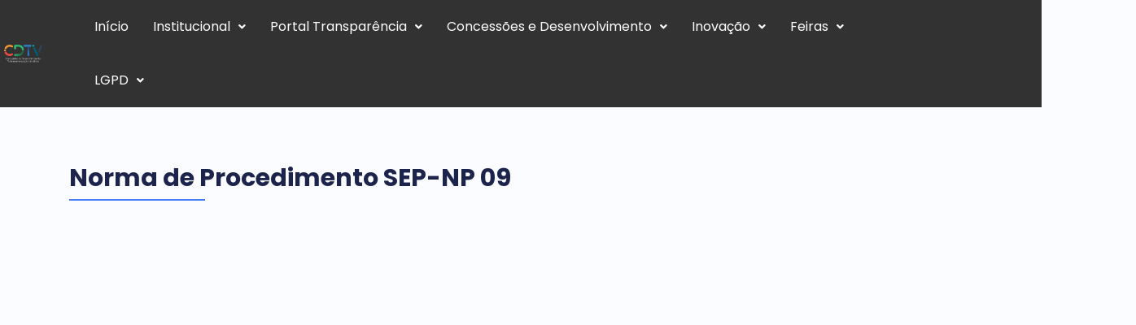

--- FILE ---
content_type: text/html; charset=UTF-8
request_url: https://www.cdtiv.com.br/norma-de-procedimento-sep-np-09/
body_size: 180371
content:
<!DOCTYPE html>
<html lang="pt-BR">
<head>
	<meta charset="UTF-8" />
	<meta name="viewport" content="width=device-width, initial-scale=1" />
	<link rel="profile" href="http://gmpg.org/xfn/11" />
	
	<title>Norma de Procedimento SEP-NP 09 &#8211; CDTIV</title>
<meta name='robots' content='noindex, nofollow' />
<link rel='dns-prefetch' href='//fonts.googleapis.com' />
<link rel="alternate" type="application/rss+xml" title="Feed para CDTIV &raquo;" href="https://www.cdtiv.com.br/feed/" />
<link rel="alternate" type="application/rss+xml" title="Feed de comentários para CDTIV &raquo;" href="https://www.cdtiv.com.br/comments/feed/" />
<script type="text/javascript">
/* <![CDATA[ */
window._wpemojiSettings = {"baseUrl":"https:\/\/s.w.org\/images\/core\/emoji\/15.0.3\/72x72\/","ext":".png","svgUrl":"https:\/\/s.w.org\/images\/core\/emoji\/15.0.3\/svg\/","svgExt":".svg","source":{"concatemoji":"https:\/\/www.cdtiv.com.br\/lib\/js\/wp-emoji-release.min.js"}};
/*! This file is auto-generated */
!function(i,n){var o,s,e;function c(e){try{var t={supportTests:e,timestamp:(new Date).valueOf()};sessionStorage.setItem(o,JSON.stringify(t))}catch(e){}}function p(e,t,n){e.clearRect(0,0,e.canvas.width,e.canvas.height),e.fillText(t,0,0);var t=new Uint32Array(e.getImageData(0,0,e.canvas.width,e.canvas.height).data),r=(e.clearRect(0,0,e.canvas.width,e.canvas.height),e.fillText(n,0,0),new Uint32Array(e.getImageData(0,0,e.canvas.width,e.canvas.height).data));return t.every(function(e,t){return e===r[t]})}function u(e,t,n){switch(t){case"flag":return n(e,"\ud83c\udff3\ufe0f\u200d\u26a7\ufe0f","\ud83c\udff3\ufe0f\u200b\u26a7\ufe0f")?!1:!n(e,"\ud83c\uddfa\ud83c\uddf3","\ud83c\uddfa\u200b\ud83c\uddf3")&&!n(e,"\ud83c\udff4\udb40\udc67\udb40\udc62\udb40\udc65\udb40\udc6e\udb40\udc67\udb40\udc7f","\ud83c\udff4\u200b\udb40\udc67\u200b\udb40\udc62\u200b\udb40\udc65\u200b\udb40\udc6e\u200b\udb40\udc67\u200b\udb40\udc7f");case"emoji":return!n(e,"\ud83d\udc26\u200d\u2b1b","\ud83d\udc26\u200b\u2b1b")}return!1}function f(e,t,n){var r="undefined"!=typeof WorkerGlobalScope&&self instanceof WorkerGlobalScope?new OffscreenCanvas(300,150):i.createElement("canvas"),a=r.getContext("2d",{willReadFrequently:!0}),o=(a.textBaseline="top",a.font="600 32px Arial",{});return e.forEach(function(e){o[e]=t(a,e,n)}),o}function t(e){var t=i.createElement("script");t.src=e,t.defer=!0,i.head.appendChild(t)}"undefined"!=typeof Promise&&(o="wpEmojiSettingsSupports",s=["flag","emoji"],n.supports={everything:!0,everythingExceptFlag:!0},e=new Promise(function(e){i.addEventListener("DOMContentLoaded",e,{once:!0})}),new Promise(function(t){var n=function(){try{var e=JSON.parse(sessionStorage.getItem(o));if("object"==typeof e&&"number"==typeof e.timestamp&&(new Date).valueOf()<e.timestamp+604800&&"object"==typeof e.supportTests)return e.supportTests}catch(e){}return null}();if(!n){if("undefined"!=typeof Worker&&"undefined"!=typeof OffscreenCanvas&&"undefined"!=typeof URL&&URL.createObjectURL&&"undefined"!=typeof Blob)try{var e="postMessage("+f.toString()+"("+[JSON.stringify(s),u.toString(),p.toString()].join(",")+"));",r=new Blob([e],{type:"text/javascript"}),a=new Worker(URL.createObjectURL(r),{name:"wpTestEmojiSupports"});return void(a.onmessage=function(e){c(n=e.data),a.terminate(),t(n)})}catch(e){}c(n=f(s,u,p))}t(n)}).then(function(e){for(var t in e)n.supports[t]=e[t],n.supports.everything=n.supports.everything&&n.supports[t],"flag"!==t&&(n.supports.everythingExceptFlag=n.supports.everythingExceptFlag&&n.supports[t]);n.supports.everythingExceptFlag=n.supports.everythingExceptFlag&&!n.supports.flag,n.DOMReady=!1,n.readyCallback=function(){n.DOMReady=!0}}).then(function(){return e}).then(function(){var e;n.supports.everything||(n.readyCallback(),(e=n.source||{}).concatemoji?t(e.concatemoji):e.wpemoji&&e.twemoji&&(t(e.twemoji),t(e.wpemoji)))}))}((window,document),window._wpemojiSettings);
/* ]]> */
</script>
		
	<link rel='stylesheet' id='adopt-stylesheet-css' href='https://www.cdtiv.com.br/core/modules/adopt/includes/style.css' type='text/css' media='all' />
<link rel='stylesheet' id='formidable-css' href='https://www.cdtiv.com.br/core/modules/61534cff16/css/formidableforms.css' type='text/css' media='all' />
<link rel='stylesheet' id='hfe-widgets-style-css' href='https://www.cdtiv.com.br/core/modules/19264a84a8/inc/widgets-css/frontend.css' type='text/css' media='all' />
<link rel='stylesheet' id='embedpress-css-css' href='https://www.cdtiv.com.br/core/modules/c21d031a3b/assets/css/embedpress.css' type='text/css' media='all' />
<link rel='stylesheet' id='embedpress-blocks-style-css' href='https://www.cdtiv.com.br/core/modules/c21d031a3b/assets/css/blocks.build.css' type='text/css' media='all' />
<link rel='stylesheet' id='embedpress-lazy-load-css-css' href='https://www.cdtiv.com.br/core/modules/c21d031a3b/assets/css/lazy-load.css' type='text/css' media='all' />
<style id='wp-emoji-styles-inline-css' type='text/css'>

	img.wp-smiley, img.emoji {
		display: inline !important;
		border: none !important;
		box-shadow: none !important;
		height: 1em !important;
		width: 1em !important;
		margin: 0 0.07em !important;
		vertical-align: -0.1em !important;
		background: none !important;
		padding: 0 !important;
	}
</style>
<link rel='stylesheet' id='wp-components-css' href='https://www.cdtiv.com.br/lib/css/dist/components/style.min.css' type='text/css' media='all' />
<link rel='stylesheet' id='wp-preferences-css' href='https://www.cdtiv.com.br/lib/css/dist/preferences/style.min.css' type='text/css' media='all' />
<link rel='stylesheet' id='wp-block-editor-css' href='https://www.cdtiv.com.br/lib/css/dist/block-editor/style.min.css' type='text/css' media='all' />
<link rel='stylesheet' id='wp-reusable-blocks-css' href='https://www.cdtiv.com.br/lib/css/dist/reusable-blocks/style.min.css' type='text/css' media='all' />
<link rel='stylesheet' id='wp-patterns-css' href='https://www.cdtiv.com.br/lib/css/dist/patterns/style.min.css' type='text/css' media='all' />
<link rel='stylesheet' id='wp-editor-css' href='https://www.cdtiv.com.br/lib/css/dist/editor/style.min.css' type='text/css' media='all' />
<link rel='stylesheet' id='algori_pdf_viewer-cgb-style-css-css' href='https://www.cdtiv.com.br/core/modules/2c082d28fb/dist/blocks.style.build.css' type='text/css' media='all' />
<style id='wppb-content-restriction-start-style-inline-css' type='text/css'>


</style>
<style id='wppb-content-restriction-end-style-inline-css' type='text/css'>


</style>
<style id='wppb-edit-profile-style-inline-css' type='text/css'>


</style>
<style id='wppb-login-style-inline-css' type='text/css'>


</style>
<style id='wppb-recover-password-style-inline-css' type='text/css'>


</style>
<style id='wppb-register-style-inline-css' type='text/css'>


</style>
<style id='filebird-block-filebird-gallery-style-inline-css' type='text/css'>
ul.filebird-block-filebird-gallery{margin:auto!important;padding:0!important;width:100%}ul.filebird-block-filebird-gallery.layout-grid{display:grid;grid-gap:20px;align-items:stretch;grid-template-columns:repeat(var(--columns),1fr);justify-items:stretch}ul.filebird-block-filebird-gallery.layout-grid li img{border:1px solid #ccc;box-shadow:2px 2px 6px 0 rgba(0,0,0,.3);height:100%;max-width:100%;-o-object-fit:cover;object-fit:cover;width:100%}ul.filebird-block-filebird-gallery.layout-masonry{-moz-column-count:var(--columns);-moz-column-gap:var(--space);column-gap:var(--space);-moz-column-width:var(--min-width);columns:var(--min-width) var(--columns);display:block;overflow:auto}ul.filebird-block-filebird-gallery.layout-masonry li{margin-bottom:var(--space)}ul.filebird-block-filebird-gallery li{list-style:none}ul.filebird-block-filebird-gallery li figure{height:100%;margin:0;padding:0;position:relative;width:100%}ul.filebird-block-filebird-gallery li figure figcaption{background:linear-gradient(0deg,rgba(0,0,0,.7),rgba(0,0,0,.3) 70%,transparent);bottom:0;box-sizing:border-box;color:#fff;font-size:.8em;margin:0;max-height:100%;overflow:auto;padding:3em .77em .7em;position:absolute;text-align:center;width:100%;z-index:2}ul.filebird-block-filebird-gallery li figure figcaption a{color:inherit}

</style>
<style id='classic-theme-styles-inline-css' type='text/css'>
/*! This file is auto-generated */
.wp-block-button__link{color:#fff;background-color:#32373c;border-radius:9999px;box-shadow:none;text-decoration:none;padding:calc(.667em + 2px) calc(1.333em + 2px);font-size:1.125em}.wp-block-file__button{background:#32373c;color:#fff;text-decoration:none}
</style>
<style id='global-styles-inline-css' type='text/css'>
body{--wp--preset--color--black: #000000;--wp--preset--color--cyan-bluish-gray: #abb8c3;--wp--preset--color--white: #ffffff;--wp--preset--color--pale-pink: #f78da7;--wp--preset--color--vivid-red: #cf2e2e;--wp--preset--color--luminous-vivid-orange: #ff6900;--wp--preset--color--luminous-vivid-amber: #fcb900;--wp--preset--color--light-green-cyan: #7bdcb5;--wp--preset--color--vivid-green-cyan: #00d084;--wp--preset--color--pale-cyan-blue: #8ed1fc;--wp--preset--color--vivid-cyan-blue: #0693e3;--wp--preset--color--vivid-purple: #9b51e0;--wp--preset--gradient--vivid-cyan-blue-to-vivid-purple: linear-gradient(135deg,rgba(6,147,227,1) 0%,rgb(155,81,224) 100%);--wp--preset--gradient--light-green-cyan-to-vivid-green-cyan: linear-gradient(135deg,rgb(122,220,180) 0%,rgb(0,208,130) 100%);--wp--preset--gradient--luminous-vivid-amber-to-luminous-vivid-orange: linear-gradient(135deg,rgba(252,185,0,1) 0%,rgba(255,105,0,1) 100%);--wp--preset--gradient--luminous-vivid-orange-to-vivid-red: linear-gradient(135deg,rgba(255,105,0,1) 0%,rgb(207,46,46) 100%);--wp--preset--gradient--very-light-gray-to-cyan-bluish-gray: linear-gradient(135deg,rgb(238,238,238) 0%,rgb(169,184,195) 100%);--wp--preset--gradient--cool-to-warm-spectrum: linear-gradient(135deg,rgb(74,234,220) 0%,rgb(151,120,209) 20%,rgb(207,42,186) 40%,rgb(238,44,130) 60%,rgb(251,105,98) 80%,rgb(254,248,76) 100%);--wp--preset--gradient--blush-light-purple: linear-gradient(135deg,rgb(255,206,236) 0%,rgb(152,150,240) 100%);--wp--preset--gradient--blush-bordeaux: linear-gradient(135deg,rgb(254,205,165) 0%,rgb(254,45,45) 50%,rgb(107,0,62) 100%);--wp--preset--gradient--luminous-dusk: linear-gradient(135deg,rgb(255,203,112) 0%,rgb(199,81,192) 50%,rgb(65,88,208) 100%);--wp--preset--gradient--pale-ocean: linear-gradient(135deg,rgb(255,245,203) 0%,rgb(182,227,212) 50%,rgb(51,167,181) 100%);--wp--preset--gradient--electric-grass: linear-gradient(135deg,rgb(202,248,128) 0%,rgb(113,206,126) 100%);--wp--preset--gradient--midnight: linear-gradient(135deg,rgb(2,3,129) 0%,rgb(40,116,252) 100%);--wp--preset--font-size--small: 13px;--wp--preset--font-size--medium: 20px;--wp--preset--font-size--large: 36px;--wp--preset--font-size--x-large: 42px;--wp--preset--spacing--20: 0.44rem;--wp--preset--spacing--30: 0.67rem;--wp--preset--spacing--40: 1rem;--wp--preset--spacing--50: 1.5rem;--wp--preset--spacing--60: 2.25rem;--wp--preset--spacing--70: 3.38rem;--wp--preset--spacing--80: 5.06rem;--wp--preset--shadow--natural: 6px 6px 9px rgba(0, 0, 0, 0.2);--wp--preset--shadow--deep: 12px 12px 50px rgba(0, 0, 0, 0.4);--wp--preset--shadow--sharp: 6px 6px 0px rgba(0, 0, 0, 0.2);--wp--preset--shadow--outlined: 6px 6px 0px -3px rgba(255, 255, 255, 1), 6px 6px rgba(0, 0, 0, 1);--wp--preset--shadow--crisp: 6px 6px 0px rgba(0, 0, 0, 1);}:where(.is-layout-flex){gap: 0.5em;}:where(.is-layout-grid){gap: 0.5em;}body .is-layout-flex{display: flex;}body .is-layout-flex{flex-wrap: wrap;align-items: center;}body .is-layout-flex > *{margin: 0;}body .is-layout-grid{display: grid;}body .is-layout-grid > *{margin: 0;}:where(.wp-block-columns.is-layout-flex){gap: 2em;}:where(.wp-block-columns.is-layout-grid){gap: 2em;}:where(.wp-block-post-template.is-layout-flex){gap: 1.25em;}:where(.wp-block-post-template.is-layout-grid){gap: 1.25em;}.has-black-color{color: var(--wp--preset--color--black) !important;}.has-cyan-bluish-gray-color{color: var(--wp--preset--color--cyan-bluish-gray) !important;}.has-white-color{color: var(--wp--preset--color--white) !important;}.has-pale-pink-color{color: var(--wp--preset--color--pale-pink) !important;}.has-vivid-red-color{color: var(--wp--preset--color--vivid-red) !important;}.has-luminous-vivid-orange-color{color: var(--wp--preset--color--luminous-vivid-orange) !important;}.has-luminous-vivid-amber-color{color: var(--wp--preset--color--luminous-vivid-amber) !important;}.has-light-green-cyan-color{color: var(--wp--preset--color--light-green-cyan) !important;}.has-vivid-green-cyan-color{color: var(--wp--preset--color--vivid-green-cyan) !important;}.has-pale-cyan-blue-color{color: var(--wp--preset--color--pale-cyan-blue) !important;}.has-vivid-cyan-blue-color{color: var(--wp--preset--color--vivid-cyan-blue) !important;}.has-vivid-purple-color{color: var(--wp--preset--color--vivid-purple) !important;}.has-black-background-color{background-color: var(--wp--preset--color--black) !important;}.has-cyan-bluish-gray-background-color{background-color: var(--wp--preset--color--cyan-bluish-gray) !important;}.has-white-background-color{background-color: var(--wp--preset--color--white) !important;}.has-pale-pink-background-color{background-color: var(--wp--preset--color--pale-pink) !important;}.has-vivid-red-background-color{background-color: var(--wp--preset--color--vivid-red) !important;}.has-luminous-vivid-orange-background-color{background-color: var(--wp--preset--color--luminous-vivid-orange) !important;}.has-luminous-vivid-amber-background-color{background-color: var(--wp--preset--color--luminous-vivid-amber) !important;}.has-light-green-cyan-background-color{background-color: var(--wp--preset--color--light-green-cyan) !important;}.has-vivid-green-cyan-background-color{background-color: var(--wp--preset--color--vivid-green-cyan) !important;}.has-pale-cyan-blue-background-color{background-color: var(--wp--preset--color--pale-cyan-blue) !important;}.has-vivid-cyan-blue-background-color{background-color: var(--wp--preset--color--vivid-cyan-blue) !important;}.has-vivid-purple-background-color{background-color: var(--wp--preset--color--vivid-purple) !important;}.has-black-border-color{border-color: var(--wp--preset--color--black) !important;}.has-cyan-bluish-gray-border-color{border-color: var(--wp--preset--color--cyan-bluish-gray) !important;}.has-white-border-color{border-color: var(--wp--preset--color--white) !important;}.has-pale-pink-border-color{border-color: var(--wp--preset--color--pale-pink) !important;}.has-vivid-red-border-color{border-color: var(--wp--preset--color--vivid-red) !important;}.has-luminous-vivid-orange-border-color{border-color: var(--wp--preset--color--luminous-vivid-orange) !important;}.has-luminous-vivid-amber-border-color{border-color: var(--wp--preset--color--luminous-vivid-amber) !important;}.has-light-green-cyan-border-color{border-color: var(--wp--preset--color--light-green-cyan) !important;}.has-vivid-green-cyan-border-color{border-color: var(--wp--preset--color--vivid-green-cyan) !important;}.has-pale-cyan-blue-border-color{border-color: var(--wp--preset--color--pale-cyan-blue) !important;}.has-vivid-cyan-blue-border-color{border-color: var(--wp--preset--color--vivid-cyan-blue) !important;}.has-vivid-purple-border-color{border-color: var(--wp--preset--color--vivid-purple) !important;}.has-vivid-cyan-blue-to-vivid-purple-gradient-background{background: var(--wp--preset--gradient--vivid-cyan-blue-to-vivid-purple) !important;}.has-light-green-cyan-to-vivid-green-cyan-gradient-background{background: var(--wp--preset--gradient--light-green-cyan-to-vivid-green-cyan) !important;}.has-luminous-vivid-amber-to-luminous-vivid-orange-gradient-background{background: var(--wp--preset--gradient--luminous-vivid-amber-to-luminous-vivid-orange) !important;}.has-luminous-vivid-orange-to-vivid-red-gradient-background{background: var(--wp--preset--gradient--luminous-vivid-orange-to-vivid-red) !important;}.has-very-light-gray-to-cyan-bluish-gray-gradient-background{background: var(--wp--preset--gradient--very-light-gray-to-cyan-bluish-gray) !important;}.has-cool-to-warm-spectrum-gradient-background{background: var(--wp--preset--gradient--cool-to-warm-spectrum) !important;}.has-blush-light-purple-gradient-background{background: var(--wp--preset--gradient--blush-light-purple) !important;}.has-blush-bordeaux-gradient-background{background: var(--wp--preset--gradient--blush-bordeaux) !important;}.has-luminous-dusk-gradient-background{background: var(--wp--preset--gradient--luminous-dusk) !important;}.has-pale-ocean-gradient-background{background: var(--wp--preset--gradient--pale-ocean) !important;}.has-electric-grass-gradient-background{background: var(--wp--preset--gradient--electric-grass) !important;}.has-midnight-gradient-background{background: var(--wp--preset--gradient--midnight) !important;}.has-small-font-size{font-size: var(--wp--preset--font-size--small) !important;}.has-medium-font-size{font-size: var(--wp--preset--font-size--medium) !important;}.has-large-font-size{font-size: var(--wp--preset--font-size--large) !important;}.has-x-large-font-size{font-size: var(--wp--preset--font-size--x-large) !important;}
.wp-block-navigation a:where(:not(.wp-element-button)){color: inherit;}
:where(.wp-block-post-template.is-layout-flex){gap: 1.25em;}:where(.wp-block-post-template.is-layout-grid){gap: 1.25em;}
:where(.wp-block-columns.is-layout-flex){gap: 2em;}:where(.wp-block-columns.is-layout-grid){gap: 2em;}
.wp-block-pullquote{font-size: 1.5em;line-height: 1.6;}
</style>
<link rel='stylesheet' id='hfe-style-css' href='https://www.cdtiv.com.br/core/modules/19264a84a8/assets/css/header-footer-elementor.css' type='text/css' media='all' />
<link rel='stylesheet' id='elementor-frontend-css' href='https://www.cdtiv.com.br/storage/elementor/css/custom-frontend.min.css' type='text/css' media='all' />
<link rel='stylesheet' id='elementor-post-10379-css' href='https://www.cdtiv.com.br/storage/elementor/css/post-10379.css' type='text/css' media='all' />
<link rel='stylesheet' id='font-awesome-5-all-css' href='https://www.cdtiv.com.br/core/modules/f65f29574d/assets/lib/font-awesome/css/all.min.css' type='text/css' media='all' />
<link rel='stylesheet' id='font-awesome-4-shim-css' href='https://www.cdtiv.com.br/core/modules/f65f29574d/assets/lib/font-awesome/css/v4-shims.min.css' type='text/css' media='all' />
<link rel='stylesheet' id='widget-divider-css' href='https://www.cdtiv.com.br/core/modules/f65f29574d/assets/css/widget-divider.min.css' type='text/css' media='all' />
<link rel='stylesheet' id='widget-heading-css' href='https://www.cdtiv.com.br/core/modules/f65f29574d/assets/css/widget-heading.min.css' type='text/css' media='all' />
<link rel='stylesheet' id='swiper-css' href='https://www.cdtiv.com.br/core/modules/f65f29574d/assets/lib/swiper/v8/css/swiper.min.css' type='text/css' media='all' />
<link rel='stylesheet' id='e-swiper-css' href='https://www.cdtiv.com.br/core/modules/f65f29574d/assets/css/conditionals/e-swiper.min.css' type='text/css' media='all' />
<link rel='stylesheet' id='widget-image-gallery-css' href='https://www.cdtiv.com.br/storage/elementor/css/custom-widget-image-gallery.min.css' type='text/css' media='all' />
<link rel='stylesheet' id='elementor-post-19261-css' href='https://www.cdtiv.com.br/storage/elementor/css/post-19261.css' type='text/css' media='all' />
<link rel='stylesheet' id='elementor-post-18572-css' href='https://www.cdtiv.com.br/storage/elementor/css/post-18572.css' type='text/css' media='all' />
<link rel='stylesheet' id='elementor-post-18586-css' href='https://www.cdtiv.com.br/storage/elementor/css/post-18586.css' type='text/css' media='all' />
<link rel='stylesheet' id='zerif_font-css' href='//fonts.googleapis.com/css?family=Lato%3A300%2C400%2C700%2C400italic%7CMontserrat%3A400%2C700%7CHomemade+Apple&#038;subset=latin%2Clatin-ext' type='text/css' media='all' />
<link rel='stylesheet' id='zerif_font_all-css' href='//fonts.googleapis.com/css?family=Open+Sans%3A300%2C300italic%2C400%2C400italic%2C600%2C600italic%2C700%2C700italic%2C800%2C800italic&#038;subset=latin' type='text/css' media='all' />
<link rel='stylesheet' id='zerif_bootstrap_style-css' href='https://www.cdtiv.com.br/core/views/296708b0eb/css/bootstrap.css' type='text/css' media='all' />
<link rel='stylesheet' id='zerif_fontawesome-css' href='https://www.cdtiv.com.br/core/views/296708b0eb/css/font-awesome.min.css' type='text/css' media='all' />
<link rel='stylesheet' id='zerif_style-css' href='https://www.cdtiv.com.br/core/views/296708b0eb/design.css' type='text/css' media='all' />
<link rel='stylesheet' id='zerif_responsive_style-css' href='https://www.cdtiv.com.br/core/views/296708b0eb/css/responsive.css' type='text/css' media='all' />
<!--[if lt IE 9]>
<link rel='stylesheet' id='zerif_ie_style-css' href='https://www.cdtiv.com.br/core/views/296708b0eb/css/ie.css' type='text/css' media='all' />
<![endif]-->
<link rel='stylesheet' id='hfe-elementor-icons-css' href='https://www.cdtiv.com.br/core/modules/f65f29574d/assets/lib/eicons/css/elementor-icons.min.css' type='text/css' media='all' />
<link rel='stylesheet' id='hfe-icons-list-css' href='https://www.cdtiv.com.br/core/modules/f65f29574d/assets/css/widget-icon-list.min.css' type='text/css' media='all' />
<link rel='stylesheet' id='hfe-social-icons-css' href='https://www.cdtiv.com.br/core/modules/f65f29574d/assets/css/widget-social-icons.min.css' type='text/css' media='all' />
<link rel='stylesheet' id='hfe-social-share-icons-brands-css' href='https://www.cdtiv.com.br/core/modules/f65f29574d/assets/lib/font-awesome/css/brands.css' type='text/css' media='all' />
<link rel='stylesheet' id='hfe-social-share-icons-fontawesome-css' href='https://www.cdtiv.com.br/core/modules/f65f29574d/assets/lib/font-awesome/css/fontawesome.css' type='text/css' media='all' />
<link rel='stylesheet' id='hfe-nav-menu-icons-css' href='https://www.cdtiv.com.br/core/modules/f65f29574d/assets/lib/font-awesome/css/solid.css' type='text/css' media='all' />
<link rel='stylesheet' id='eael-general-css' href='https://www.cdtiv.com.br/core/modules/9097659473/assets/front-end/css/view/general.min.css' type='text/css' media='all' />
<link rel='stylesheet' id='um_modal-css' href='https://www.cdtiv.com.br/core/modules/ultimate-member/assets/css/um-modal.min.css' type='text/css' media='all' />
<link rel='stylesheet' id='um_ui-css' href='https://www.cdtiv.com.br/core/modules/ultimate-member/assets/libs/jquery-ui/jquery-ui.min.css' type='text/css' media='all' />
<link rel='stylesheet' id='um_tipsy-css' href='https://www.cdtiv.com.br/core/modules/ultimate-member/assets/libs/tipsy/tipsy.min.css' type='text/css' media='all' />
<link rel='stylesheet' id='um_raty-css' href='https://www.cdtiv.com.br/core/modules/ultimate-member/assets/libs/raty/um-raty.min.css' type='text/css' media='all' />
<link rel='stylesheet' id='select2-css' href='https://www.cdtiv.com.br/core/modules/ultimate-member/assets/libs/select2/select2.min.css' type='text/css' media='all' />
<link rel='stylesheet' id='um_fileupload-css' href='https://www.cdtiv.com.br/core/modules/ultimate-member/assets/css/um-fileupload.min.css' type='text/css' media='all' />
<link rel='stylesheet' id='um_confirm-css' href='https://www.cdtiv.com.br/core/modules/ultimate-member/assets/libs/um-confirm/um-confirm.min.css' type='text/css' media='all' />
<link rel='stylesheet' id='um_datetime-css' href='https://www.cdtiv.com.br/core/modules/ultimate-member/assets/libs/pickadate/default.min.css' type='text/css' media='all' />
<link rel='stylesheet' id='um_datetime_date-css' href='https://www.cdtiv.com.br/core/modules/ultimate-member/assets/libs/pickadate/default.date.min.css' type='text/css' media='all' />
<link rel='stylesheet' id='um_datetime_time-css' href='https://www.cdtiv.com.br/core/modules/ultimate-member/assets/libs/pickadate/default.time.min.css' type='text/css' media='all' />
<link rel='stylesheet' id='um_fonticons_ii-css' href='https://www.cdtiv.com.br/core/modules/ultimate-member/assets/libs/legacy/fonticons/fonticons-ii.min.css' type='text/css' media='all' />
<link rel='stylesheet' id='um_fonticons_fa-css' href='https://www.cdtiv.com.br/core/modules/ultimate-member/assets/libs/legacy/fonticons/fonticons-fa.min.css' type='text/css' media='all' />
<link rel='stylesheet' id='um_fontawesome-css' href='https://www.cdtiv.com.br/core/modules/ultimate-member/assets/css/um-fontawesome.min.css' type='text/css' media='all' />
<link rel='stylesheet' id='um_common-css' href='https://www.cdtiv.com.br/core/modules/ultimate-member/assets/css/common.min.css' type='text/css' media='all' />
<link rel='stylesheet' id='um_responsive-css' href='https://www.cdtiv.com.br/core/modules/ultimate-member/assets/css/um-responsive.min.css' type='text/css' media='all' />
<link rel='stylesheet' id='um_styles-css' href='https://www.cdtiv.com.br/core/modules/ultimate-member/assets/css/um-styles.min.css' type='text/css' media='all' />
<link rel='stylesheet' id='um_crop-css' href='https://www.cdtiv.com.br/core/modules/ultimate-member/assets/libs/cropper/cropper.min.css' type='text/css' media='all' />
<link rel='stylesheet' id='um_profile-css' href='https://www.cdtiv.com.br/core/modules/ultimate-member/assets/css/um-profile.min.css' type='text/css' media='all' />
<link rel='stylesheet' id='um_account-css' href='https://www.cdtiv.com.br/core/modules/ultimate-member/assets/css/um-account.min.css' type='text/css' media='all' />
<link rel='stylesheet' id='um_misc-css' href='https://www.cdtiv.com.br/core/modules/ultimate-member/assets/css/um-misc.min.css' type='text/css' media='all' />
<link rel='stylesheet' id='um_default_css-css' href='https://www.cdtiv.com.br/core/modules/ultimate-member/assets/css/um-old-default.min.css' type='text/css' media='all' />
<link rel='stylesheet' id='wpr-text-animations-css-css' href='https://www.cdtiv.com.br/core/modules/dccac82750/assets/css/lib/animations/text-animations.min.css' type='text/css' media='all' />
<link rel='stylesheet' id='wpr-addons-css-css' href='https://www.cdtiv.com.br/core/modules/dccac82750/assets/css/frontend.min.css' type='text/css' media='all' />
<link rel='stylesheet' id='bdt-uikit-css' href='https://www.cdtiv.com.br/core/modules/69667224f0/assets/css/bdt-uikit.css' type='text/css' media='all' />
<link rel='stylesheet' id='ep-helper-css' href='https://www.cdtiv.com.br/core/modules/69667224f0/assets/css/ep-helper.css' type='text/css' media='all' />
<link rel='stylesheet' id='elementor-gf-local-poppins-css' href='https://www.cdtiv.com.br/storage/elementor/google-fonts/css/poppins.css' type='text/css' media='all' />
<link rel='stylesheet' id='elementor-gf-local-lato-css' href='https://www.cdtiv.com.br/storage/elementor/google-fonts/css/lato.css' type='text/css' media='all' />
<link rel='stylesheet' id='elementor-gf-local-lora-css' href='https://www.cdtiv.com.br/storage/elementor/google-fonts/css/lora.css' type='text/css' media='all' />
<link rel='stylesheet' id='elementor-gf-local-merriweather-css' href='https://www.cdtiv.com.br/storage/elementor/google-fonts/css/merriweather.css' type='text/css' media='all' />
<link rel='stylesheet' id='elementor-gf-local-quicksand-css' href='https://www.cdtiv.com.br/storage/elementor/google-fonts/css/quicksand.css' type='text/css' media='all' />
<link rel='stylesheet' id='wp-paginate-css' href='https://www.cdtiv.com.br/core/modules/c3661fa5e4/css/wp-paginate.css' type='text/css' media='screen' />
<link rel='stylesheet' id='wppb_stylesheet-css' href='https://www.cdtiv.com.br/core/modules/69d329671e/assets/css/style-front-end.css' type='text/css' media='all' />
<script type="text/javascript" data-cfasync="false" src="https://www.cdtiv.com.br/lib/js/jquery/jquery.min.js" id="jquery-core-js"></script>
<script type="text/javascript" data-cfasync="false" src="https://www.cdtiv.com.br/lib/js/jquery/jquery-migrate.min.js" id="jquery-migrate-js"></script>
<script type="text/javascript" id="jquery-js-after">
/* <![CDATA[ */
!function($){"use strict";$(document).ready(function(){$(this).scrollTop()>100&&$(".hfe-scroll-to-top-wrap").removeClass("hfe-scroll-to-top-hide"),$(window).scroll(function(){$(this).scrollTop()<100?$(".hfe-scroll-to-top-wrap").fadeOut(300):$(".hfe-scroll-to-top-wrap").fadeIn(300)}),$(".hfe-scroll-to-top-wrap").on("click",function(){$("html, body").animate({scrollTop:0},300);return!1})})}(jQuery);
!function($){'use strict';$(document).ready(function(){var bar=$('.hfe-reading-progress-bar');if(!bar.length)return;$(window).on('scroll',function(){var s=$(window).scrollTop(),d=$(document).height()-$(window).height(),p=d? s/d*100:0;bar.css('width',p+'%')});});}(jQuery);
/* ]]> */
</script>
<script type="text/javascript" src="https://www.cdtiv.com.br/core/modules/f65f29574d/assets/lib/font-awesome/js/v4-shims.min.js" id="font-awesome-4-shim-js"></script>
<!--[if lt IE 9]>
<script type="text/javascript" src="https://www.cdtiv.com.br/core/views/296708b0eb/js/html5.js" id="zerif_html5-js"></script>
<![endif]-->
<script type="text/javascript" src="https://www.cdtiv.com.br/core/modules/ultimate-member/assets/js/um-gdpr.min.js" id="um-gdpr-js"></script>
<link rel="canonical" href="https://www.cdtiv.com.br/norma-de-procedimento-sep-np-09/" />
<link rel='shortlink' href='https://www.cdtiv.com.br/?p=19261' />
<link rel="alternate" type="application/json+oembed" href="https://www.cdtiv.com.br/wp-json/oembed/1.0/embed?url=https%3A%2F%2Fwww.cdtiv.com.br%2Fnorma-de-procedimento-sep-np-09%2F" />
<link rel="alternate" type="text/xml+oembed" href="https://www.cdtiv.com.br/wp-json/oembed/1.0/embed?url=https%3A%2F%2Fwww.cdtiv.com.br%2Fnorma-de-procedimento-sep-np-09%2F&#038;format=xml" />
  
  <script>
    let wind = window.top;

    let adoptMetaTag = wind.document.createElement("meta");
    adoptMetaTag.name = "adopt-website-id";

    adoptMetaTag.content = '71a740f6-4a7d-4b2a-bc16-3a20f67989e0';
    wind.document.getElementsByTagName("head")[0].appendChild(adoptMetaTag);

    let adoptTag = wind.document.createElement("script");
    adoptTag.type = "text/javascript";
    adoptTag.charset = "utf-8";
    adoptTag.async = true;
    adoptTag.src = `//tag.goadopt.io/injector.js?website_code=71a740f6-4a7d-4b2a-bc16-3a20f67989e0`;
    wind.document.getElementsByTagName("head")[0].appendChild(adoptTag);
  </script>
<link rel="apple-touch-icon" sizes="180x180" href="/wp-content/uploads/fbrfg/apple-touch-icon.png">
<link rel="icon" type="image/png" sizes="32x32" href="/wp-content/uploads/fbrfg/favicon-32x32.png">
<link rel="icon" type="image/png" sizes="16x16" href="/wp-content/uploads/fbrfg/favicon-16x16.png">
<link rel="manifest" href="/wp-content/uploads/fbrfg/site.webmanifest">
<link rel="mask-icon" href="/wp-content/uploads/fbrfg/safari-pinned-tab.svg" color="#5bbad5">
<link rel="shortcut icon" href="/wp-content/uploads/fbrfg/favicon.ico">
<meta name="msapplication-TileColor" content="#254d85">
<meta name="msapplication-config" content="/wp-content/uploads/fbrfg/browserconfig.xml">
<meta name="theme-color" content="#ffffff">
			<style>
				.e-con.e-parent:nth-of-type(n+4):not(.e-lazyloaded):not(.e-no-lazyload),
				.e-con.e-parent:nth-of-type(n+4):not(.e-lazyloaded):not(.e-no-lazyload) * {
					background-image: none !important;
				}
				@media screen and (max-height: 1024px) {
					.e-con.e-parent:nth-of-type(n+3):not(.e-lazyloaded):not(.e-no-lazyload),
					.e-con.e-parent:nth-of-type(n+3):not(.e-lazyloaded):not(.e-no-lazyload) * {
						background-image: none !important;
					}
				}
				@media screen and (max-height: 640px) {
					.e-con.e-parent:nth-of-type(n+2):not(.e-lazyloaded):not(.e-no-lazyload),
					.e-con.e-parent:nth-of-type(n+2):not(.e-lazyloaded):not(.e-no-lazyload) * {
						background-image: none !important;
					}
				}
			</style>
						<meta name="theme-color" content="#FFFFFF">
			<style id="uagb-style-frontend-19261">.uag-blocks-common-selector{z-index:var(--z-index-desktop) !important}@media (max-width: 976px){.uag-blocks-common-selector{z-index:var(--z-index-tablet) !important}}@media (max-width: 767px){.uag-blocks-common-selector{z-index:var(--z-index-mobile) !important}}
</style>		<style type="text/css" id="wp-custom-css">
			/* separador footer */
.is-style-wide{
	width:50%;
	height:0.1px;
}

.copyright{
	margin-bottom: 0;
	padding-bottom: 0;
	display:none
}
.zerif-copyright-box{
		display: none;
}
		</style>
		<style id="wpr_lightbox_styles">
				.lg-backdrop {
					background-color: rgba(0,0,0,0.6) !important;
				}
				.lg-toolbar,
				.lg-dropdown {
					background-color: rgba(0,0,0,0.8) !important;
				}
				.lg-dropdown:after {
					border-bottom-color: rgba(0,0,0,0.8) !important;
				}
				.lg-sub-html {
					background-color: rgba(0,0,0,0.8) !important;
				}
				.lg-thumb-outer,
				.lg-progress-bar {
					background-color: #444444 !important;
				}
				.lg-progress {
					background-color: #a90707 !important;
				}
				.lg-icon {
					color: #efefef !important;
					font-size: 20px !important;
				}
				.lg-icon.lg-toogle-thumb {
					font-size: 24px !important;
				}
				.lg-icon:hover,
				.lg-dropdown-text:hover {
					color: #ffffff !important;
				}
				.lg-sub-html,
				.lg-dropdown-text {
					color: #efefef !important;
					font-size: 14px !important;
				}
				#lg-counter {
					color: #efefef !important;
					font-size: 14px !important;
				}
				.lg-prev,
				.lg-next {
					font-size: 35px !important;
				}

				/* Defaults */
				.lg-icon {
				background-color: transparent !important;
				}

				#lg-counter {
				opacity: 0.9;
				}

				.lg-thumb-outer {
				padding: 0 10px;
				}

				.lg-thumb-item {
				border-radius: 0 !important;
				border: none !important;
				opacity: 0.5;
				}

				.lg-thumb-item.active {
					opacity: 1;
				}
	         </style></head>

<body class="page page-id-19261 wp-custom-logo ehf-header ehf-footer ehf-template-zerif-lite ehf-stylesheet-zerif-lite group-blog elementor-beta elementor-default elementor-kit-10379 elementor-page elementor-page-19261">
<div id="page" class="hfeed site">

		<header id="masthead" itemscope="itemscope" itemtype="https://schema.org/WPHeader">
			<p class="main-title bhf-hidden" itemprop="headline"><a href="https://www.cdtiv.com.br" title="CDTIV" rel="home">CDTIV</a></p>
					<div data-elementor-type="wp-post" data-elementor-id="18572" class="elementor elementor-18572">
				<div class="elementor-element elementor-element-79cec41d e-con-full elementor-hidden-mobile elementor-hidden-tablet e-flex wpr-particle-no wpr-jarallax-no wpr-parallax-no elementor-invisible e-con e-parent" data-id="79cec41d" data-element_type="container" data-settings="{&quot;animation&quot;:&quot;fadeIn&quot;,&quot;background_background&quot;:&quot;classic&quot;}">
		<div class="elementor-element elementor-element-54c1fb4 e-con-full navlogo elementor-hidden-mobile e-flex wpr-particle-no wpr-jarallax-no wpr-parallax-no wpr-sticky-section-no e-con e-child" data-id="54c1fb4" data-element_type="container">
				<div class="elementor-element elementor-element-bfdc529 elementor-widget__width-initial elementor-widget-mobile__width-initial elementor-widget-tablet__width-initial elementor-widget elementor-widget-site-logo" data-id="bfdc529" data-element_type="widget" data-settings="{&quot;align_mobile&quot;:&quot;center&quot;,&quot;width_mobile&quot;:{&quot;unit&quot;:&quot;%&quot;,&quot;size&quot;:63,&quot;sizes&quot;:[]},&quot;width&quot;:{&quot;unit&quot;:&quot;%&quot;,&quot;size&quot;:56,&quot;sizes&quot;:[]},&quot;width_tablet&quot;:{&quot;unit&quot;:&quot;%&quot;,&quot;size&quot;:64,&quot;sizes&quot;:[]},&quot;space&quot;:{&quot;unit&quot;:&quot;%&quot;,&quot;size&quot;:100,&quot;sizes&quot;:[]},&quot;space_tablet&quot;:{&quot;unit&quot;:&quot;%&quot;,&quot;size&quot;:100,&quot;sizes&quot;:[]},&quot;align&quot;:&quot;center&quot;,&quot;space_mobile&quot;:{&quot;unit&quot;:&quot;%&quot;,&quot;size&quot;:&quot;&quot;,&quot;sizes&quot;:[]},&quot;image_border_radius&quot;:{&quot;unit&quot;:&quot;px&quot;,&quot;top&quot;:&quot;&quot;,&quot;right&quot;:&quot;&quot;,&quot;bottom&quot;:&quot;&quot;,&quot;left&quot;:&quot;&quot;,&quot;isLinked&quot;:true},&quot;image_border_radius_tablet&quot;:{&quot;unit&quot;:&quot;px&quot;,&quot;top&quot;:&quot;&quot;,&quot;right&quot;:&quot;&quot;,&quot;bottom&quot;:&quot;&quot;,&quot;left&quot;:&quot;&quot;,&quot;isLinked&quot;:true},&quot;image_border_radius_mobile&quot;:{&quot;unit&quot;:&quot;px&quot;,&quot;top&quot;:&quot;&quot;,&quot;right&quot;:&quot;&quot;,&quot;bottom&quot;:&quot;&quot;,&quot;left&quot;:&quot;&quot;,&quot;isLinked&quot;:true},&quot;caption_padding&quot;:{&quot;unit&quot;:&quot;px&quot;,&quot;top&quot;:&quot;&quot;,&quot;right&quot;:&quot;&quot;,&quot;bottom&quot;:&quot;&quot;,&quot;left&quot;:&quot;&quot;,&quot;isLinked&quot;:true},&quot;caption_padding_tablet&quot;:{&quot;unit&quot;:&quot;px&quot;,&quot;top&quot;:&quot;&quot;,&quot;right&quot;:&quot;&quot;,&quot;bottom&quot;:&quot;&quot;,&quot;left&quot;:&quot;&quot;,&quot;isLinked&quot;:true},&quot;caption_padding_mobile&quot;:{&quot;unit&quot;:&quot;px&quot;,&quot;top&quot;:&quot;&quot;,&quot;right&quot;:&quot;&quot;,&quot;bottom&quot;:&quot;&quot;,&quot;left&quot;:&quot;&quot;,&quot;isLinked&quot;:true},&quot;caption_space&quot;:{&quot;unit&quot;:&quot;px&quot;,&quot;size&quot;:0,&quot;sizes&quot;:[]},&quot;caption_space_tablet&quot;:{&quot;unit&quot;:&quot;px&quot;,&quot;size&quot;:&quot;&quot;,&quot;sizes&quot;:[]},&quot;caption_space_mobile&quot;:{&quot;unit&quot;:&quot;px&quot;,&quot;size&quot;:&quot;&quot;,&quot;sizes&quot;:[]}}" data-widget_type="site-logo.default">
				<div class="elementor-widget-container">
							<div class="hfe-site-logo">
													<a data-elementor-open-lightbox=""  class='elementor-clickable' href="https://www.cdtiv.com.br/">
							<div class="hfe-site-logo-set">           
				<div class="hfe-site-logo-container">
									<img class="hfe-site-logo-img elementor-animation-"  src="https://www.cdtiv.com.br/storage/2023/09/logo-cdtiv-1-1.png" alt="logo-cdtiv-1.png"/>
				</div>
			</div>
							</a>
						</div>  
							</div>
				</div>
				</div>
		<div class="elementor-element elementor-element-415a66f3 e-con-full e-flex wpr-particle-no wpr-jarallax-no wpr-parallax-no wpr-sticky-section-no e-con e-child" data-id="415a66f3" data-element_type="container">
				<div class="elementor-element elementor-element-6d8c74ac hfe-nav-menu__breakpoint-mobile hfe-submenu-animation-slide_up hfe-nav-menu__align-left hfe-submenu-icon-arrow hfe-link-redirect-child elementor-widget elementor-widget-navigation-menu" data-id="6d8c74ac" data-element_type="widget" data-settings="{&quot;padding_vertical_menu_item&quot;:{&quot;unit&quot;:&quot;px&quot;,&quot;size&quot;:25,&quot;sizes&quot;:[]},&quot;toggle_size_mobile&quot;:{&quot;unit&quot;:&quot;px&quot;,&quot;size&quot;:28,&quot;sizes&quot;:[]},&quot;padding_horizontal_menu_item&quot;:{&quot;unit&quot;:&quot;px&quot;,&quot;size&quot;:15,&quot;sizes&quot;:[]},&quot;padding_horizontal_menu_item_tablet&quot;:{&quot;unit&quot;:&quot;px&quot;,&quot;size&quot;:&quot;&quot;,&quot;sizes&quot;:[]},&quot;padding_horizontal_menu_item_mobile&quot;:{&quot;unit&quot;:&quot;px&quot;,&quot;size&quot;:&quot;&quot;,&quot;sizes&quot;:[]},&quot;padding_vertical_menu_item_tablet&quot;:{&quot;unit&quot;:&quot;px&quot;,&quot;size&quot;:&quot;&quot;,&quot;sizes&quot;:[]},&quot;padding_vertical_menu_item_mobile&quot;:{&quot;unit&quot;:&quot;px&quot;,&quot;size&quot;:&quot;&quot;,&quot;sizes&quot;:[]},&quot;menu_space_between&quot;:{&quot;unit&quot;:&quot;px&quot;,&quot;size&quot;:&quot;&quot;,&quot;sizes&quot;:[]},&quot;menu_space_between_tablet&quot;:{&quot;unit&quot;:&quot;px&quot;,&quot;size&quot;:&quot;&quot;,&quot;sizes&quot;:[]},&quot;menu_space_between_mobile&quot;:{&quot;unit&quot;:&quot;px&quot;,&quot;size&quot;:&quot;&quot;,&quot;sizes&quot;:[]},&quot;menu_row_space&quot;:{&quot;unit&quot;:&quot;px&quot;,&quot;size&quot;:&quot;&quot;,&quot;sizes&quot;:[]},&quot;menu_row_space_tablet&quot;:{&quot;unit&quot;:&quot;px&quot;,&quot;size&quot;:&quot;&quot;,&quot;sizes&quot;:[]},&quot;menu_row_space_mobile&quot;:{&quot;unit&quot;:&quot;px&quot;,&quot;size&quot;:&quot;&quot;,&quot;sizes&quot;:[]},&quot;dropdown_border_radius&quot;:{&quot;unit&quot;:&quot;px&quot;,&quot;top&quot;:&quot;&quot;,&quot;right&quot;:&quot;&quot;,&quot;bottom&quot;:&quot;&quot;,&quot;left&quot;:&quot;&quot;,&quot;isLinked&quot;:true},&quot;dropdown_border_radius_tablet&quot;:{&quot;unit&quot;:&quot;px&quot;,&quot;top&quot;:&quot;&quot;,&quot;right&quot;:&quot;&quot;,&quot;bottom&quot;:&quot;&quot;,&quot;left&quot;:&quot;&quot;,&quot;isLinked&quot;:true},&quot;dropdown_border_radius_mobile&quot;:{&quot;unit&quot;:&quot;px&quot;,&quot;top&quot;:&quot;&quot;,&quot;right&quot;:&quot;&quot;,&quot;bottom&quot;:&quot;&quot;,&quot;left&quot;:&quot;&quot;,&quot;isLinked&quot;:true},&quot;width_dropdown_item&quot;:{&quot;unit&quot;:&quot;px&quot;,&quot;size&quot;:&quot;220&quot;,&quot;sizes&quot;:[]},&quot;width_dropdown_item_tablet&quot;:{&quot;unit&quot;:&quot;px&quot;,&quot;size&quot;:&quot;&quot;,&quot;sizes&quot;:[]},&quot;width_dropdown_item_mobile&quot;:{&quot;unit&quot;:&quot;px&quot;,&quot;size&quot;:&quot;&quot;,&quot;sizes&quot;:[]},&quot;padding_horizontal_dropdown_item&quot;:{&quot;unit&quot;:&quot;px&quot;,&quot;size&quot;:&quot;&quot;,&quot;sizes&quot;:[]},&quot;padding_horizontal_dropdown_item_tablet&quot;:{&quot;unit&quot;:&quot;px&quot;,&quot;size&quot;:&quot;&quot;,&quot;sizes&quot;:[]},&quot;padding_horizontal_dropdown_item_mobile&quot;:{&quot;unit&quot;:&quot;px&quot;,&quot;size&quot;:&quot;&quot;,&quot;sizes&quot;:[]},&quot;padding_vertical_dropdown_item&quot;:{&quot;unit&quot;:&quot;px&quot;,&quot;size&quot;:15,&quot;sizes&quot;:[]},&quot;padding_vertical_dropdown_item_tablet&quot;:{&quot;unit&quot;:&quot;px&quot;,&quot;size&quot;:&quot;&quot;,&quot;sizes&quot;:[]},&quot;padding_vertical_dropdown_item_mobile&quot;:{&quot;unit&quot;:&quot;px&quot;,&quot;size&quot;:&quot;&quot;,&quot;sizes&quot;:[]},&quot;distance_from_menu&quot;:{&quot;unit&quot;:&quot;px&quot;,&quot;size&quot;:&quot;&quot;,&quot;sizes&quot;:[]},&quot;distance_from_menu_tablet&quot;:{&quot;unit&quot;:&quot;px&quot;,&quot;size&quot;:&quot;&quot;,&quot;sizes&quot;:[]},&quot;distance_from_menu_mobile&quot;:{&quot;unit&quot;:&quot;px&quot;,&quot;size&quot;:&quot;&quot;,&quot;sizes&quot;:[]},&quot;toggle_size&quot;:{&quot;unit&quot;:&quot;px&quot;,&quot;size&quot;:&quot;&quot;,&quot;sizes&quot;:[]},&quot;toggle_size_tablet&quot;:{&quot;unit&quot;:&quot;px&quot;,&quot;size&quot;:&quot;&quot;,&quot;sizes&quot;:[]},&quot;toggle_border_width&quot;:{&quot;unit&quot;:&quot;px&quot;,&quot;size&quot;:&quot;&quot;,&quot;sizes&quot;:[]},&quot;toggle_border_width_tablet&quot;:{&quot;unit&quot;:&quot;px&quot;,&quot;size&quot;:&quot;&quot;,&quot;sizes&quot;:[]},&quot;toggle_border_width_mobile&quot;:{&quot;unit&quot;:&quot;px&quot;,&quot;size&quot;:&quot;&quot;,&quot;sizes&quot;:[]},&quot;toggle_border_radius&quot;:{&quot;unit&quot;:&quot;px&quot;,&quot;size&quot;:&quot;&quot;,&quot;sizes&quot;:[]},&quot;toggle_border_radius_tablet&quot;:{&quot;unit&quot;:&quot;px&quot;,&quot;size&quot;:&quot;&quot;,&quot;sizes&quot;:[]},&quot;toggle_border_radius_mobile&quot;:{&quot;unit&quot;:&quot;px&quot;,&quot;size&quot;:&quot;&quot;,&quot;sizes&quot;:[]}}" data-widget_type="navigation-menu.default">
				<div class="elementor-widget-container">
								<div class="hfe-nav-menu hfe-layout-horizontal hfe-nav-menu-layout horizontal hfe-pointer__underline hfe-animation__drop-in" data-layout="horizontal">
				<div role="button" class="hfe-nav-menu__toggle elementor-clickable" tabindex="0" aria-label="Menu Toggle">
					<span class="screen-reader-text">Menu</span>
					<div class="hfe-nav-menu-icon">
						<svg aria-hidden="true"  class="e-font-icon-svg e-fas-align-justify" viewBox="0 0 448 512" xmlns="http://www.w3.org/2000/svg"><path d="M432 416H16a16 16 0 0 0-16 16v32a16 16 0 0 0 16 16h416a16 16 0 0 0 16-16v-32a16 16 0 0 0-16-16zm0-128H16a16 16 0 0 0-16 16v32a16 16 0 0 0 16 16h416a16 16 0 0 0 16-16v-32a16 16 0 0 0-16-16zm0-128H16a16 16 0 0 0-16 16v32a16 16 0 0 0 16 16h416a16 16 0 0 0 16-16v-32a16 16 0 0 0-16-16zm0-128H16A16 16 0 0 0 0 48v32a16 16 0 0 0 16 16h416a16 16 0 0 0 16-16V48a16 16 0 0 0-16-16z"></path></svg>					</div>
				</div>
				<nav class="hfe-nav-menu__layout-horizontal hfe-nav-menu__submenu-arrow" data-toggle-icon="&lt;svg aria-hidden=&quot;true&quot; tabindex=&quot;0&quot; class=&quot;e-font-icon-svg e-fas-align-justify&quot; viewBox=&quot;0 0 448 512&quot; xmlns=&quot;http://www.w3.org/2000/svg&quot;&gt;&lt;path d=&quot;M432 416H16a16 16 0 0 0-16 16v32a16 16 0 0 0 16 16h416a16 16 0 0 0 16-16v-32a16 16 0 0 0-16-16zm0-128H16a16 16 0 0 0-16 16v32a16 16 0 0 0 16 16h416a16 16 0 0 0 16-16v-32a16 16 0 0 0-16-16zm0-128H16a16 16 0 0 0-16 16v32a16 16 0 0 0 16 16h416a16 16 0 0 0 16-16v-32a16 16 0 0 0-16-16zm0-128H16A16 16 0 0 0 0 48v32a16 16 0 0 0 16 16h416a16 16 0 0 0 16-16V48a16 16 0 0 0-16-16z&quot;&gt;&lt;/path&gt;&lt;/svg&gt;" data-close-icon="&lt;svg aria-hidden=&quot;true&quot; tabindex=&quot;0&quot; class=&quot;e-font-icon-svg e-far-window-close&quot; viewBox=&quot;0 0 512 512&quot; xmlns=&quot;http://www.w3.org/2000/svg&quot;&gt;&lt;path d=&quot;M464 32H48C21.5 32 0 53.5 0 80v352c0 26.5 21.5 48 48 48h416c26.5 0 48-21.5 48-48V80c0-26.5-21.5-48-48-48zm0 394c0 3.3-2.7 6-6 6H54c-3.3 0-6-2.7-6-6V86c0-3.3 2.7-6 6-6h404c3.3 0 6 2.7 6 6v340zM356.5 194.6L295.1 256l61.4 61.4c4.6 4.6 4.6 12.1 0 16.8l-22.3 22.3c-4.6 4.6-12.1 4.6-16.8 0L256 295.1l-61.4 61.4c-4.6 4.6-12.1 4.6-16.8 0l-22.3-22.3c-4.6-4.6-4.6-12.1 0-16.8l61.4-61.4-61.4-61.4c-4.6-4.6-4.6-12.1 0-16.8l22.3-22.3c4.6-4.6 12.1-4.6 16.8 0l61.4 61.4 61.4-61.4c4.6-4.6 12.1-4.6 16.8 0l22.3 22.3c4.7 4.6 4.7 12.1 0 16.8z&quot;&gt;&lt;/path&gt;&lt;/svg&gt;" data-full-width="yes">
					<ul id="menu-1-6d8c74ac" class="hfe-nav-menu"><li id="menu-item-17636" class="menu-item menu-item-type-custom menu-item-object-custom menu-item-home parent hfe-creative-menu"><a href="https://www.cdtiv.com.br/" class = "hfe-menu-item">Início</a></li>
<li id="menu-item-20539" class="menu-item menu-item-type-post_type menu-item-object-page menu-item-has-children parent hfe-has-submenu hfe-creative-menu"><div class="hfe-has-submenu-container" tabindex="0" role="button" aria-haspopup="true" aria-expanded="false"><a href="https://www.cdtiv.com.br/institucional/" class = "hfe-menu-item">Institucional<span class='hfe-menu-toggle sub-arrow hfe-menu-child-0'><i class='fa'></i></span></a></div>
<ul class="sub-menu">
	<li id="menu-item-17640" class="menu-item menu-item-type-post_type menu-item-object-page hfe-creative-menu"><a href="https://www.cdtiv.com.br/institucional/estatuto/" class = "hfe-sub-menu-item">Estatuto</a></li>
	<li id="menu-item-17639" class="menu-item menu-item-type-post_type menu-item-object-page hfe-creative-menu"><a href="https://www.cdtiv.com.br/institucional/missao/" class = "hfe-sub-menu-item">Missão, Visão e Valores</a></li>
	<li id="menu-item-17641" class="menu-item menu-item-type-post_type menu-item-object-page hfe-creative-menu"><a href="https://www.cdtiv.com.br/institucional/organograma/" class = "hfe-sub-menu-item">Organograma</a></li>
	<li id="menu-item-17637" class="menu-item menu-item-type-post_type menu-item-object-page hfe-creative-menu"><a href="https://www.cdtiv.com.br/institucional/quem-somos/" class = "hfe-sub-menu-item">Quem Somos</a></li>
	<li id="menu-item-24339" class="menu-item menu-item-type-post_type menu-item-object-page hfe-creative-menu"><a href="https://www.cdtiv.com.br/relatorio-de-gestao/" class = "hfe-sub-menu-item">Relatório de Gestão</a></li>
	<li id="menu-item-27867" class="menu-item menu-item-type-custom menu-item-object-custom hfe-creative-menu"><a href="https://sistemas.vitoria.es.gov.br/atosnormativos/arquivos/2015/D16559.PDF" class = "hfe-sub-menu-item">Código de Ética dos Servidores</a></li>
</ul>
</li>
<li id="menu-item-20550" class="menu-item menu-item-type-post_type menu-item-object-page menu-item-has-children parent hfe-has-submenu hfe-creative-menu"><div class="hfe-has-submenu-container" tabindex="0" role="button" aria-haspopup="true" aria-expanded="false"><a href="https://www.cdtiv.com.br/portal-transparencia/" class = "hfe-menu-item">Portal Transparência<span class='hfe-menu-toggle sub-arrow hfe-menu-child-0'><i class='fa'></i></span></a></div>
<ul class="sub-menu">
	<li id="menu-item-27070" class="menu-item menu-item-type-custom menu-item-object-custom hfe-creative-menu"><a href="https://transparencia.vitoria.es.gov.br/Convenio.Lista.aspx?MunicipioID=1&#038;ctbUnidadeGestoraId=8&#038;exercicio=2024&#038;periodicidade=Anual&#038;periodo=tpAnual" class = "hfe-sub-menu-item">Convênios</a></li>
	<li id="menu-item-26025" class="menu-item menu-item-type-custom menu-item-object-custom menu-item-has-children hfe-has-submenu hfe-creative-menu"><div class="hfe-has-submenu-container" tabindex="0" role="button" aria-haspopup="true" aria-expanded="false"><a href="#" class = "hfe-sub-menu-item">Contratos e Licitações<span class='hfe-menu-toggle sub-arrow hfe-menu-child-1'><i class='fa'></i></span></a></div>
	<ul class="sub-menu">
		<li id="menu-item-18434" class="menu-item menu-item-type-post_type menu-item-object-page hfe-creative-menu"><a href="https://www.cdtiv.com.br/regulamento-interno-de-licitacoes-e-contratos/" class = "hfe-sub-menu-item">Regulamentos Internos</a></li>
		<li id="menu-item-22447" class="menu-item menu-item-type-custom menu-item-object-custom hfe-creative-menu"><a href="https://transparencia.vitoria.es.gov.br/Contrato.Lista.aspx?MunicipioID=1&#038;ctbUnidadeGestoraId=8&#038;exercicio=2024&#038;periodicidade=Anual&#038;periodo=tpAnual&#038;procedimento=prNull" class = "hfe-sub-menu-item">Contratos</a></li>
		<li id="menu-item-18437" class="menu-item menu-item-type-custom menu-item-object-custom menu-item-has-children hfe-has-submenu hfe-creative-menu"><div class="hfe-has-submenu-container" tabindex="0" role="button" aria-haspopup="true" aria-expanded="false"><a href="#" class = "hfe-sub-menu-item">Licitações<span class='hfe-menu-toggle sub-arrow hfe-menu-child-2'><i class='fa'></i></span></a></div>
		<ul class="sub-menu">
			<li id="menu-item-26857" class="menu-item menu-item-type-post_type menu-item-object-page hfe-creative-menu"><a href="https://www.cdtiv.com.br/licitacoes-2025/" class = "hfe-sub-menu-item">2025</a></li>
			<li id="menu-item-23014" class="menu-item menu-item-type-post_type menu-item-object-page hfe-creative-menu"><a href="https://www.cdtiv.com.br/licitacoes-2024/" class = "hfe-sub-menu-item">2024</a></li>
			<li id="menu-item-18435" class="menu-item menu-item-type-post_type menu-item-object-page hfe-creative-menu"><a href="https://www.cdtiv.com.br/licitacoes-2023/" class = "hfe-sub-menu-item">2023</a></li>
			<li id="menu-item-18436" class="menu-item menu-item-type-post_type menu-item-object-page hfe-creative-menu"><a href="https://www.cdtiv.com.br/licitacoes-2022/" class = "hfe-sub-menu-item">2022</a></li>
		</ul>
</li>
		<li id="menu-item-22977" class="menu-item menu-item-type-custom menu-item-object-custom menu-item-has-children hfe-has-submenu hfe-creative-menu"><div class="hfe-has-submenu-container" tabindex="0" role="button" aria-haspopup="true" aria-expanded="false"><a href="#" class = "hfe-sub-menu-item">Dispensa de Licitação<span class='hfe-menu-toggle sub-arrow hfe-menu-child-2'><i class='fa'></i></span></a></div>
		<ul class="sub-menu">
			<li id="menu-item-27063" class="menu-item menu-item-type-post_type menu-item-object-page hfe-creative-menu"><a href="https://www.cdtiv.com.br/relacao-de-dispensas-de-licitacao-2025/" class = "hfe-sub-menu-item">2025</a></li>
			<li id="menu-item-22976" class="menu-item menu-item-type-post_type menu-item-object-page hfe-creative-menu"><a href="https://www.cdtiv.com.br/relacao-de-dispensas-de-licitacao-2024/" class = "hfe-sub-menu-item">2024</a></li>
			<li id="menu-item-24199" class="menu-item menu-item-type-post_type menu-item-object-page hfe-creative-menu"><a href="https://www.cdtiv.com.br/relacao-de-dispensas-de-licitacao-2023/" class = "hfe-sub-menu-item">2023</a></li>
		</ul>
</li>
		<li id="menu-item-22997" class="menu-item menu-item-type-custom menu-item-object-custom menu-item-has-children hfe-has-submenu hfe-creative-menu"><div class="hfe-has-submenu-container" tabindex="0" role="button" aria-haspopup="true" aria-expanded="false"><a href="#" class = "hfe-sub-menu-item">Inexigibilidade de Licitação<span class='hfe-menu-toggle sub-arrow hfe-menu-child-2'><i class='fa'></i></span></a></div>
		<ul class="sub-menu">
			<li id="menu-item-27069" class="menu-item menu-item-type-post_type menu-item-object-page hfe-creative-menu"><a href="https://www.cdtiv.com.br/relacao-de-inexigibilidades-de-licitacao-2025/" class = "hfe-sub-menu-item">2025</a></li>
			<li id="menu-item-22998" class="menu-item menu-item-type-post_type menu-item-object-page hfe-creative-menu"><a href="https://www.cdtiv.com.br/relacao-de-inexigibilidades-de-licitacao-2024/" class = "hfe-sub-menu-item">2024</a></li>
			<li id="menu-item-24490" class="menu-item menu-item-type-post_type menu-item-object-page hfe-creative-menu"><a href="https://www.cdtiv.com.br/relacao-de-inexigibilidades-de-licitacao-2023/" class = "hfe-sub-menu-item">2023</a></li>
		</ul>
</li>
		<li id="menu-item-23661" class="menu-item menu-item-type-post_type menu-item-object-page hfe-creative-menu"><a href="https://www.cdtiv.com.br/relacao-de-empresas-penalizadas-2024/" class = "hfe-sub-menu-item">Relação de Empresas Penalizadas</a></li>
	</ul>
</li>
	<li id="menu-item-22382" class="menu-item menu-item-type-post_type menu-item-object-page hfe-creative-menu"><a href="https://www.cdtiv.com.br/chamamento-publico/" class = "hfe-sub-menu-item">Chamamento Público</a></li>
	<li id="menu-item-22388" class="menu-item menu-item-type-post_type menu-item-object-page hfe-creative-menu"><a href="https://www.cdtiv.com.br/atas-de-registro-de-precos/" class = "hfe-sub-menu-item">Atas de Registro de Preços</a></li>
	<li id="menu-item-26026" class="menu-item menu-item-type-custom menu-item-object-custom menu-item-has-children hfe-has-submenu hfe-creative-menu"><div class="hfe-has-submenu-container" tabindex="0" role="button" aria-haspopup="true" aria-expanded="false"><a href="#" class = "hfe-sub-menu-item">Publicações<span class='hfe-menu-toggle sub-arrow hfe-menu-child-1'><i class='fa'></i></span></a></div>
	<ul class="sub-menu">
		<li id="menu-item-18390" class="menu-item menu-item-type-post_type menu-item-object-page hfe-creative-menu"><a href="https://www.cdtiv.com.br/normas/" class = "hfe-sub-menu-item">Normas</a></li>
		<li id="menu-item-22151" class="menu-item menu-item-type-post_type menu-item-object-page hfe-creative-menu"><a href="https://www.cdtiv.com.br/prestacao-de-contas-carnaval/" class = "hfe-sub-menu-item">Prestação de contas Carnaval</a></li>
		<li id="menu-item-26700" class="menu-item menu-item-type-post_type menu-item-object-page hfe-creative-menu"><a href="https://www.cdtiv.com.br/prestacao-de-contas-eventos/" class = "hfe-sub-menu-item">Prestação de contas Eventos</a></li>
		<li id="menu-item-23701" class="menu-item menu-item-type-custom menu-item-object-custom hfe-creative-menu"><a href="https://www.cdtiv.com.br/portarias-resolucoes/" class = "hfe-sub-menu-item">Portarias/Resoluções</a></li>
		<li id="menu-item-26027" class="menu-item menu-item-type-custom menu-item-object-custom menu-item-has-children hfe-has-submenu hfe-creative-menu"><div class="hfe-has-submenu-container" tabindex="0" role="button" aria-haspopup="true" aria-expanded="false"><a href="#" class = "hfe-sub-menu-item">Atas<span class='hfe-menu-toggle sub-arrow hfe-menu-child-2'><i class='fa'></i></span></a></div>
		<ul class="sub-menu">
			<li id="menu-item-18394" class="menu-item menu-item-type-post_type menu-item-object-page hfe-creative-menu"><a href="https://www.cdtiv.com.br/assembleia-geral-ag/" class = "hfe-sub-menu-item">Assembleia Geral (AG)</a></li>
			<li id="menu-item-18396" class="menu-item menu-item-type-post_type menu-item-object-page hfe-creative-menu"><a href="https://www.cdtiv.com.br/ata-diretoria/" class = "hfe-sub-menu-item">Diretoria</a></li>
			<li id="menu-item-18398" class="menu-item menu-item-type-post_type menu-item-object-page hfe-creative-menu"><a href="https://www.cdtiv.com.br/conselho-de-administracao-2/" class = "hfe-sub-menu-item">Conselho de Administração</a></li>
			<li id="menu-item-18399" class="menu-item menu-item-type-post_type menu-item-object-page hfe-creative-menu"><a href="https://www.cdtiv.com.br/conselho-fiscal-2/" class = "hfe-sub-menu-item">Conselho Fiscal</a></li>
		</ul>
</li>
		<li id="menu-item-26028" class="menu-item menu-item-type-custom menu-item-object-custom menu-item-has-children hfe-has-submenu hfe-creative-menu"><div class="hfe-has-submenu-container" tabindex="0" role="button" aria-haspopup="true" aria-expanded="false"><a href="#" class = "hfe-sub-menu-item">Relatório de Gestão<span class='hfe-menu-toggle sub-arrow hfe-menu-child-2'><i class='fa'></i></span></a></div>
		<ul class="sub-menu">
			<li id="menu-item-18403" class="menu-item menu-item-type-post_type menu-item-object-page hfe-creative-menu"><a href="https://www.cdtiv.com.br/relatorio-de-gestao-cdtiv/" class = "hfe-sub-menu-item">Relatório de Gestão – CDTIV</a></li>
			<li id="menu-item-18402" class="menu-item menu-item-type-post_type menu-item-object-page hfe-creative-menu"><a href="https://www.cdtiv.com.br/relatorio-de-gestao-facitec/" class = "hfe-sub-menu-item">Relatório de Gestão – FACITEC</a></li>
			<li id="menu-item-18401" class="menu-item menu-item-type-post_type menu-item-object-page hfe-creative-menu"><a href="https://www.cdtiv.com.br/relatorio-de-gestao-fundetur/" class = "hfe-sub-menu-item">Relatório de Gestão – FUNDETUR</a></li>
		</ul>
</li>
		<li id="menu-item-18407" class="menu-item menu-item-type-post_type menu-item-object-page hfe-creative-menu"><a href="https://www.cdtiv.com.br/portal-transparencia/publicacoes/demonstracoes-financeiras/" class = "hfe-sub-menu-item">Demonstrações Financeiras</a></li>
	</ul>
</li>
	<li id="menu-item-18410" class="menu-item menu-item-type-custom menu-item-object-custom hfe-creative-menu"><a href="http://transparencia.vitoria.es.gov.br/Despesa.Secretaria.aspx?ConsultaLivre=1&#038;ctbUnidadeGestoraId=8&#038;exercicio=2018&#038;periodicidade=Anual&#038;periodo=tpAnual" class = "hfe-sub-menu-item">Financeiro</a></li>
	<li id="menu-item-18413" class="menu-item menu-item-type-custom menu-item-object-custom menu-item-has-children hfe-has-submenu hfe-creative-menu"><div class="hfe-has-submenu-container" tabindex="0" role="button" aria-haspopup="true" aria-expanded="false"><a href="#" class = "hfe-sub-menu-item">Recursos Humanos<span class='hfe-menu-toggle sub-arrow hfe-menu-child-1'><i class='fa'></i></span></a></div>
	<ul class="sub-menu">
		<li id="menu-item-18415" class="menu-item menu-item-type-custom menu-item-object-custom hfe-creative-menu"><a href="https://transparencia.vitoria.es.gov.br/PrestacaoDeContas.aspx?c=12" class = "hfe-sub-menu-item">Relatório Pessoal CDTIV</a></li>
		<li id="menu-item-18416" class="menu-item menu-item-type-custom menu-item-object-custom hfe-creative-menu"><a href="http://transparencia.vitoria.es.gov.br/PrestacaoDeContas.aspx?c=890" class = "hfe-sub-menu-item">Currículos de Servidores Comissionados</a></li>
	</ul>
</li>
	<li id="menu-item-18417" class="menu-item menu-item-type-custom menu-item-object-custom menu-item-has-children hfe-has-submenu hfe-creative-menu"><div class="hfe-has-submenu-container" tabindex="0" role="button" aria-haspopup="true" aria-expanded="false"><a href="#" class = "hfe-sub-menu-item">Legislação<span class='hfe-menu-toggle sub-arrow hfe-menu-child-1'><i class='fa'></i></span></a></div>
	<ul class="sub-menu">
		<li id="menu-item-18418" class="menu-item menu-item-type-custom menu-item-object-custom hfe-creative-menu"><a href="http://www.planalto.gov.br/ccivil_03/_ato2015-2018/2016/lei/l13303.htm" class = "hfe-sub-menu-item">Lei 13.303/2016</a></li>
	</ul>
</li>
	<li id="menu-item-18419" class="menu-item menu-item-type-custom menu-item-object-custom hfe-creative-menu"><a href="https://sistemas.vitoria.es.gov.br/sic/aberto/?url=informacoes" class = "hfe-sub-menu-item">Sistema de Informação ao Cidadão</a></li>
</ul>
</li>
<li id="menu-item-26105" class="menu-item menu-item-type-custom menu-item-object-custom menu-item-has-children parent hfe-has-submenu hfe-creative-menu"><div class="hfe-has-submenu-container" tabindex="0" role="button" aria-haspopup="true" aria-expanded="false"><a href="#" class = "hfe-menu-item">Concessões e Desenvolvimento<span class='hfe-menu-toggle sub-arrow hfe-menu-child-0'><i class='fa'></i></span></a></div>
<ul class="sub-menu">
	<li id="menu-item-18424" class="menu-item menu-item-type-post_type menu-item-object-page menu-item-has-children hfe-has-submenu hfe-creative-menu"><div class="hfe-has-submenu-container" tabindex="0" role="button" aria-haspopup="true" aria-expanded="false"><a href="https://www.cdtiv.com.br/quiosques-e-concessoes-4/" class = "hfe-sub-menu-item">Contratos de Concessão<span class='hfe-menu-toggle sub-arrow hfe-menu-child-1'><i class='fa'></i></span></a></div>
	<ul class="sub-menu">
		<li id="menu-item-26132" class="menu-item menu-item-type-post_type menu-item-object-page hfe-creative-menu"><a href="https://www.cdtiv.com.br/mercado-da-capixaba/" class = "hfe-sub-menu-item">Mercado Capixaba</a></li>
		<li id="menu-item-18426" class="menu-item menu-item-type-post_type menu-item-object-page hfe-creative-menu"><a href="https://www.cdtiv.com.br/quiosques-e-concessoes-4/quiosque-curva-da-jurema/" class = "hfe-sub-menu-item">Quiosque Curva da Jurema</a></li>
		<li id="menu-item-18425" class="menu-item menu-item-type-post_type menu-item-object-page hfe-creative-menu"><a href="https://www.cdtiv.com.br/quiosques-e-concessoes-4/quiosque-orla-de-camburi/" class = "hfe-sub-menu-item">Quiosque Orla de Camburi</a></li>
		<li id="menu-item-18430" class="menu-item menu-item-type-post_type menu-item-object-page hfe-creative-menu"><a href="https://www.cdtiv.com.br/quiosques-e-concessoes-4/restaurante-praca-do-papa-1/" class = "hfe-sub-menu-item">Restaurante Praça do Papa 1</a></li>
		<li id="menu-item-18429" class="menu-item menu-item-type-post_type menu-item-object-page hfe-creative-menu"><a href="https://www.cdtiv.com.br/quiosques-e-concessoes-4/restaurante-praca-do-papa-2/" class = "hfe-sub-menu-item">Restaurante Praça do Papa 2</a></li>
		<li id="menu-item-18428" class="menu-item menu-item-type-post_type menu-item-object-page hfe-creative-menu"><a href="https://www.cdtiv.com.br/quiosques-e-concessoes-4/restaurante-praca-dos-namorados/" class = "hfe-sub-menu-item">Restaurante Praça dos Namorados</a></li>
		<li id="menu-item-26119" class="menu-item menu-item-type-post_type menu-item-object-page hfe-creative-menu"><a href="https://www.cdtiv.com.br/lanchonete-ciac/" class = "hfe-sub-menu-item">Lanchonete CIAC</a></li>
		<li id="menu-item-25818" class="menu-item menu-item-type-post_type menu-item-object-page hfe-creative-menu"><a href="https://www.cdtiv.com.br/lanchonete-parque-moscoso/" class = "hfe-sub-menu-item">Lanchonete Parque Moscoso</a></li>
	</ul>
</li>
	<li id="menu-item-28075" class="menu-item menu-item-type-custom menu-item-object-custom hfe-creative-menu"><a href="https://sites.vitoria.es.gov.br/gestaodaorla/" class = "hfe-sub-menu-item">Gestão da Orla</a></li>
</ul>
</li>
<li id="menu-item-28100" class="menu-item menu-item-type-custom menu-item-object-custom menu-item-has-children parent hfe-has-submenu hfe-creative-menu"><div class="hfe-has-submenu-container" tabindex="0" role="button" aria-haspopup="true" aria-expanded="false"><a href="#" class = "hfe-menu-item">Inovação<span class='hfe-menu-toggle sub-arrow hfe-menu-child-0'><i class='fa'></i></span></a></div>
<ul class="sub-menu">
	<li id="menu-item-28076" class="menu-item menu-item-type-custom menu-item-object-custom hfe-creative-menu"><a href="https://facitecnews.com.br/" class = "hfe-sub-menu-item">FACITEC</a></li>
	<li id="menu-item-28101" class="menu-item menu-item-type-post_type menu-item-object-page hfe-creative-menu"><a href="https://www.cdtiv.com.br/gps-da-inovacao/" class = "hfe-sub-menu-item">GPS da Inovação</a></li>
</ul>
</li>
<li id="menu-item-18449" class="menu-item menu-item-type-post_type menu-item-object-page menu-item-has-children parent hfe-has-submenu hfe-creative-menu"><div class="hfe-has-submenu-container" tabindex="0" role="button" aria-haspopup="true" aria-expanded="false"><a href="https://www.cdtiv.com.br/feiras/" class = "hfe-menu-item">Feiras<span class='hfe-menu-toggle sub-arrow hfe-menu-child-0'><i class='fa'></i></span></a></div>
<ul class="sub-menu">
	<li id="menu-item-24652" class="menu-item menu-item-type-custom menu-item-object-custom menu-item-has-children hfe-has-submenu hfe-creative-menu"><div class="hfe-has-submenu-container" tabindex="0" role="button" aria-haspopup="true" aria-expanded="false"><a href="#" class = "hfe-sub-menu-item">Comunicado<span class='hfe-menu-toggle sub-arrow hfe-menu-child-1'><i class='fa'></i></span></a></div>
	<ul class="sub-menu">
		<li id="menu-item-24650" class="menu-item menu-item-type-post_type menu-item-object-page hfe-creative-menu"><a href="https://www.cdtiv.com.br/eleicao-comite-pap/" class = "hfe-sub-menu-item">Eleição Comitê PAP</a></li>
		<li id="menu-item-24651" class="menu-item menu-item-type-post_type menu-item-object-page hfe-creative-menu"><a href="https://www.cdtiv.com.br/eleicao-comite-local-da-f-c-de-jardim-da-penha/" class = "hfe-sub-menu-item">Eleição Comitê Local da F.C. de Jardim da Penha</a></li>
	</ul>
</li>
	<li id="menu-item-18451" class="menu-item menu-item-type-post_type menu-item-object-page hfe-creative-menu"><a href="https://www.cdtiv.com.br/feiras/informacoes-feiras/" class = "hfe-sub-menu-item">Informações</a></li>
	<li id="menu-item-18452" class="menu-item menu-item-type-post_type menu-item-object-page hfe-creative-menu"><a href="https://www.cdtiv.com.br/feiras/requerimento-para-recadastramento-do-programa-artes-na-praca/" class = "hfe-sub-menu-item">Requerimento para recadastramento</a></li>
	<li id="menu-item-18453" class="menu-item menu-item-type-post_type menu-item-object-page hfe-creative-menu"><a href="https://www.cdtiv.com.br/feiras/formulario-de-inscricao-de-novo-expositor-artesanato/" class = "hfe-sub-menu-item">Formulário de inscrição de novo expositor (Artesanato)</a></li>
	<li id="menu-item-18454" class="menu-item menu-item-type-post_type menu-item-object-page hfe-creative-menu"><a href="https://www.cdtiv.com.br/feiras/formulario-de-inscricao-de-novo-expositor-alimentacao/" class = "hfe-sub-menu-item">Formulário de inscrição de novo expositor (Alimentação)</a></li>
	<li id="menu-item-18455" class="menu-item menu-item-type-post_type menu-item-object-page hfe-creative-menu"><a href="https://www.cdtiv.com.br/feiras/programa-artes-na-praca-relatorio-de-solicitacoes-de-inscricao-de-novo-expositor/" class = "hfe-sub-menu-item">Programa Artes na Praça: Solicitação de Inscrição de Novo Expositor</a></li>
</ul>
</li>
<li id="menu-item-26988" class="menu-item menu-item-type-custom menu-item-object-custom menu-item-has-children parent hfe-has-submenu hfe-creative-menu"><div class="hfe-has-submenu-container" tabindex="0" role="button" aria-haspopup="true" aria-expanded="false"><a href="#" class = "hfe-menu-item">LGPD<span class='hfe-menu-toggle sub-arrow hfe-menu-child-0'><i class='fa'></i></span></a></div>
<ul class="sub-menu">
	<li id="menu-item-25589" class="menu-item menu-item-type-post_type menu-item-object-page hfe-creative-menu"><a href="https://www.cdtiv.com.br/lgpd-na-cdtiv/" class = "hfe-sub-menu-item">LGPD na CDTIV</a></li>
	<li id="menu-item-26987" class="menu-item menu-item-type-post_type menu-item-object-page hfe-creative-menu"><a href="https://www.cdtiv.com.br/programa-de-conscientizacao/" class = "hfe-sub-menu-item">Programa de Conscientização</a></li>
	<li id="menu-item-27016" class="menu-item menu-item-type-post_type menu-item-object-page hfe-creative-menu"><a href="https://www.cdtiv.com.br/documentos/" class = "hfe-sub-menu-item">Documentos</a></li>
</ul>
</li>
</ul> 
				</nav>
			</div>
							</div>
				</div>
				</div>
				</div>
		<div class="elementor-element elementor-element-1cd46ab e-con-full elementor-hidden-mobile elementor-hidden-desktop e-flex wpr-particle-no wpr-jarallax-no wpr-parallax-no elementor-invisible e-con e-parent" data-id="1cd46ab" data-element_type="container" data-settings="{&quot;animation&quot;:&quot;fadeIn&quot;,&quot;background_background&quot;:&quot;classic&quot;}">
		<div class="elementor-element elementor-element-b6f1ddf e-con-full navlogo elementor-hidden-mobile e-flex wpr-particle-no wpr-jarallax-no wpr-parallax-no wpr-sticky-section-no e-con e-child" data-id="b6f1ddf" data-element_type="container">
				</div>
		<div class="elementor-element elementor-element-3031053 e-con-full navlogo elementor-hidden-mobile e-flex wpr-particle-no wpr-jarallax-no wpr-parallax-no wpr-sticky-section-no e-con e-child" data-id="3031053" data-element_type="container">
				<div class="elementor-element elementor-element-5e4ecfb elementor-widget__width-initial elementor-widget-mobile__width-initial elementor-widget-tablet__width-initial elementor-widget elementor-widget-site-logo" data-id="5e4ecfb" data-element_type="widget" data-settings="{&quot;align_mobile&quot;:&quot;center&quot;,&quot;width_mobile&quot;:{&quot;unit&quot;:&quot;%&quot;,&quot;size&quot;:63,&quot;sizes&quot;:[]},&quot;width_tablet&quot;:{&quot;unit&quot;:&quot;%&quot;,&quot;size&quot;:64,&quot;sizes&quot;:[]},&quot;space_tablet&quot;:{&quot;unit&quot;:&quot;%&quot;,&quot;size&quot;:100,&quot;sizes&quot;:[]},&quot;align&quot;:&quot;center&quot;,&quot;width&quot;:{&quot;unit&quot;:&quot;%&quot;,&quot;size&quot;:&quot;&quot;,&quot;sizes&quot;:[]},&quot;space&quot;:{&quot;unit&quot;:&quot;%&quot;,&quot;size&quot;:&quot;&quot;,&quot;sizes&quot;:[]},&quot;space_mobile&quot;:{&quot;unit&quot;:&quot;%&quot;,&quot;size&quot;:&quot;&quot;,&quot;sizes&quot;:[]},&quot;image_border_radius&quot;:{&quot;unit&quot;:&quot;px&quot;,&quot;top&quot;:&quot;&quot;,&quot;right&quot;:&quot;&quot;,&quot;bottom&quot;:&quot;&quot;,&quot;left&quot;:&quot;&quot;,&quot;isLinked&quot;:true},&quot;image_border_radius_tablet&quot;:{&quot;unit&quot;:&quot;px&quot;,&quot;top&quot;:&quot;&quot;,&quot;right&quot;:&quot;&quot;,&quot;bottom&quot;:&quot;&quot;,&quot;left&quot;:&quot;&quot;,&quot;isLinked&quot;:true},&quot;image_border_radius_mobile&quot;:{&quot;unit&quot;:&quot;px&quot;,&quot;top&quot;:&quot;&quot;,&quot;right&quot;:&quot;&quot;,&quot;bottom&quot;:&quot;&quot;,&quot;left&quot;:&quot;&quot;,&quot;isLinked&quot;:true},&quot;caption_padding&quot;:{&quot;unit&quot;:&quot;px&quot;,&quot;top&quot;:&quot;&quot;,&quot;right&quot;:&quot;&quot;,&quot;bottom&quot;:&quot;&quot;,&quot;left&quot;:&quot;&quot;,&quot;isLinked&quot;:true},&quot;caption_padding_tablet&quot;:{&quot;unit&quot;:&quot;px&quot;,&quot;top&quot;:&quot;&quot;,&quot;right&quot;:&quot;&quot;,&quot;bottom&quot;:&quot;&quot;,&quot;left&quot;:&quot;&quot;,&quot;isLinked&quot;:true},&quot;caption_padding_mobile&quot;:{&quot;unit&quot;:&quot;px&quot;,&quot;top&quot;:&quot;&quot;,&quot;right&quot;:&quot;&quot;,&quot;bottom&quot;:&quot;&quot;,&quot;left&quot;:&quot;&quot;,&quot;isLinked&quot;:true},&quot;caption_space&quot;:{&quot;unit&quot;:&quot;px&quot;,&quot;size&quot;:0,&quot;sizes&quot;:[]},&quot;caption_space_tablet&quot;:{&quot;unit&quot;:&quot;px&quot;,&quot;size&quot;:&quot;&quot;,&quot;sizes&quot;:[]},&quot;caption_space_mobile&quot;:{&quot;unit&quot;:&quot;px&quot;,&quot;size&quot;:&quot;&quot;,&quot;sizes&quot;:[]}}" data-widget_type="site-logo.default">
				<div class="elementor-widget-container">
							<div class="hfe-site-logo">
													<a data-elementor-open-lightbox=""  class='elementor-clickable' href="https://www.cdtiv.com.br/">
							<div class="hfe-site-logo-set">           
				<div class="hfe-site-logo-container">
									<img class="hfe-site-logo-img elementor-animation-"  src="https://www.cdtiv.com.br/storage/2023/09/logo-cdtiv-1-1.png" alt="logo-cdtiv-1.png"/>
				</div>
			</div>
							</a>
						</div>  
							</div>
				</div>
				</div>
		<div class="elementor-element elementor-element-46743c5 e-con-full e-flex wpr-particle-no wpr-jarallax-no wpr-parallax-no wpr-sticky-section-no e-con e-child" data-id="46743c5" data-element_type="container">
				<div class="elementor-element elementor-element-656616f hfe-submenu-animation-slide_up hfe-nav-menu__align-center hfe-submenu-icon-arrow hfe-link-redirect-child hfe-nav-menu__breakpoint-tablet elementor-widget elementor-widget-navigation-menu" data-id="656616f" data-element_type="widget" data-settings="{&quot;padding_vertical_menu_item&quot;:{&quot;unit&quot;:&quot;px&quot;,&quot;size&quot;:25,&quot;sizes&quot;:[]},&quot;toggle_size_mobile&quot;:{&quot;unit&quot;:&quot;px&quot;,&quot;size&quot;:28,&quot;sizes&quot;:[]},&quot;padding_horizontal_menu_item&quot;:{&quot;unit&quot;:&quot;px&quot;,&quot;size&quot;:15,&quot;sizes&quot;:[]},&quot;padding_horizontal_menu_item_tablet&quot;:{&quot;unit&quot;:&quot;px&quot;,&quot;size&quot;:&quot;&quot;,&quot;sizes&quot;:[]},&quot;padding_horizontal_menu_item_mobile&quot;:{&quot;unit&quot;:&quot;px&quot;,&quot;size&quot;:&quot;&quot;,&quot;sizes&quot;:[]},&quot;padding_vertical_menu_item_tablet&quot;:{&quot;unit&quot;:&quot;px&quot;,&quot;size&quot;:&quot;&quot;,&quot;sizes&quot;:[]},&quot;padding_vertical_menu_item_mobile&quot;:{&quot;unit&quot;:&quot;px&quot;,&quot;size&quot;:&quot;&quot;,&quot;sizes&quot;:[]},&quot;menu_space_between&quot;:{&quot;unit&quot;:&quot;px&quot;,&quot;size&quot;:&quot;&quot;,&quot;sizes&quot;:[]},&quot;menu_space_between_tablet&quot;:{&quot;unit&quot;:&quot;px&quot;,&quot;size&quot;:&quot;&quot;,&quot;sizes&quot;:[]},&quot;menu_space_between_mobile&quot;:{&quot;unit&quot;:&quot;px&quot;,&quot;size&quot;:&quot;&quot;,&quot;sizes&quot;:[]},&quot;menu_row_space&quot;:{&quot;unit&quot;:&quot;px&quot;,&quot;size&quot;:&quot;&quot;,&quot;sizes&quot;:[]},&quot;menu_row_space_tablet&quot;:{&quot;unit&quot;:&quot;px&quot;,&quot;size&quot;:&quot;&quot;,&quot;sizes&quot;:[]},&quot;menu_row_space_mobile&quot;:{&quot;unit&quot;:&quot;px&quot;,&quot;size&quot;:&quot;&quot;,&quot;sizes&quot;:[]},&quot;dropdown_border_radius&quot;:{&quot;unit&quot;:&quot;px&quot;,&quot;top&quot;:&quot;&quot;,&quot;right&quot;:&quot;&quot;,&quot;bottom&quot;:&quot;&quot;,&quot;left&quot;:&quot;&quot;,&quot;isLinked&quot;:true},&quot;dropdown_border_radius_tablet&quot;:{&quot;unit&quot;:&quot;px&quot;,&quot;top&quot;:&quot;&quot;,&quot;right&quot;:&quot;&quot;,&quot;bottom&quot;:&quot;&quot;,&quot;left&quot;:&quot;&quot;,&quot;isLinked&quot;:true},&quot;dropdown_border_radius_mobile&quot;:{&quot;unit&quot;:&quot;px&quot;,&quot;top&quot;:&quot;&quot;,&quot;right&quot;:&quot;&quot;,&quot;bottom&quot;:&quot;&quot;,&quot;left&quot;:&quot;&quot;,&quot;isLinked&quot;:true},&quot;width_dropdown_item&quot;:{&quot;unit&quot;:&quot;px&quot;,&quot;size&quot;:&quot;220&quot;,&quot;sizes&quot;:[]},&quot;width_dropdown_item_tablet&quot;:{&quot;unit&quot;:&quot;px&quot;,&quot;size&quot;:&quot;&quot;,&quot;sizes&quot;:[]},&quot;width_dropdown_item_mobile&quot;:{&quot;unit&quot;:&quot;px&quot;,&quot;size&quot;:&quot;&quot;,&quot;sizes&quot;:[]},&quot;padding_horizontal_dropdown_item&quot;:{&quot;unit&quot;:&quot;px&quot;,&quot;size&quot;:&quot;&quot;,&quot;sizes&quot;:[]},&quot;padding_horizontal_dropdown_item_tablet&quot;:{&quot;unit&quot;:&quot;px&quot;,&quot;size&quot;:&quot;&quot;,&quot;sizes&quot;:[]},&quot;padding_horizontal_dropdown_item_mobile&quot;:{&quot;unit&quot;:&quot;px&quot;,&quot;size&quot;:&quot;&quot;,&quot;sizes&quot;:[]},&quot;padding_vertical_dropdown_item&quot;:{&quot;unit&quot;:&quot;px&quot;,&quot;size&quot;:15,&quot;sizes&quot;:[]},&quot;padding_vertical_dropdown_item_tablet&quot;:{&quot;unit&quot;:&quot;px&quot;,&quot;size&quot;:&quot;&quot;,&quot;sizes&quot;:[]},&quot;padding_vertical_dropdown_item_mobile&quot;:{&quot;unit&quot;:&quot;px&quot;,&quot;size&quot;:&quot;&quot;,&quot;sizes&quot;:[]},&quot;distance_from_menu&quot;:{&quot;unit&quot;:&quot;px&quot;,&quot;size&quot;:&quot;&quot;,&quot;sizes&quot;:[]},&quot;distance_from_menu_tablet&quot;:{&quot;unit&quot;:&quot;px&quot;,&quot;size&quot;:&quot;&quot;,&quot;sizes&quot;:[]},&quot;distance_from_menu_mobile&quot;:{&quot;unit&quot;:&quot;px&quot;,&quot;size&quot;:&quot;&quot;,&quot;sizes&quot;:[]},&quot;toggle_size&quot;:{&quot;unit&quot;:&quot;px&quot;,&quot;size&quot;:&quot;&quot;,&quot;sizes&quot;:[]},&quot;toggle_size_tablet&quot;:{&quot;unit&quot;:&quot;px&quot;,&quot;size&quot;:&quot;&quot;,&quot;sizes&quot;:[]},&quot;toggle_border_width&quot;:{&quot;unit&quot;:&quot;px&quot;,&quot;size&quot;:&quot;&quot;,&quot;sizes&quot;:[]},&quot;toggle_border_width_tablet&quot;:{&quot;unit&quot;:&quot;px&quot;,&quot;size&quot;:&quot;&quot;,&quot;sizes&quot;:[]},&quot;toggle_border_width_mobile&quot;:{&quot;unit&quot;:&quot;px&quot;,&quot;size&quot;:&quot;&quot;,&quot;sizes&quot;:[]},&quot;toggle_border_radius&quot;:{&quot;unit&quot;:&quot;px&quot;,&quot;size&quot;:&quot;&quot;,&quot;sizes&quot;:[]},&quot;toggle_border_radius_tablet&quot;:{&quot;unit&quot;:&quot;px&quot;,&quot;size&quot;:&quot;&quot;,&quot;sizes&quot;:[]},&quot;toggle_border_radius_mobile&quot;:{&quot;unit&quot;:&quot;px&quot;,&quot;size&quot;:&quot;&quot;,&quot;sizes&quot;:[]}}" data-widget_type="navigation-menu.default">
				<div class="elementor-widget-container">
								<div class="hfe-nav-menu hfe-layout-horizontal hfe-nav-menu-layout horizontal hfe-pointer__underline hfe-animation__drop-in" data-layout="horizontal">
				<div role="button" class="hfe-nav-menu__toggle elementor-clickable" tabindex="0" aria-label="Menu Toggle">
					<span class="screen-reader-text">Menu</span>
					<div class="hfe-nav-menu-icon">
						<svg aria-hidden="true"  class="e-font-icon-svg e-fas-align-justify" viewBox="0 0 448 512" xmlns="http://www.w3.org/2000/svg"><path d="M432 416H16a16 16 0 0 0-16 16v32a16 16 0 0 0 16 16h416a16 16 0 0 0 16-16v-32a16 16 0 0 0-16-16zm0-128H16a16 16 0 0 0-16 16v32a16 16 0 0 0 16 16h416a16 16 0 0 0 16-16v-32a16 16 0 0 0-16-16zm0-128H16a16 16 0 0 0-16 16v32a16 16 0 0 0 16 16h416a16 16 0 0 0 16-16v-32a16 16 0 0 0-16-16zm0-128H16A16 16 0 0 0 0 48v32a16 16 0 0 0 16 16h416a16 16 0 0 0 16-16V48a16 16 0 0 0-16-16z"></path></svg>					</div>
				</div>
				<nav class="hfe-nav-menu__layout-horizontal hfe-nav-menu__submenu-arrow" data-toggle-icon="&lt;svg aria-hidden=&quot;true&quot; tabindex=&quot;0&quot; class=&quot;e-font-icon-svg e-fas-align-justify&quot; viewBox=&quot;0 0 448 512&quot; xmlns=&quot;http://www.w3.org/2000/svg&quot;&gt;&lt;path d=&quot;M432 416H16a16 16 0 0 0-16 16v32a16 16 0 0 0 16 16h416a16 16 0 0 0 16-16v-32a16 16 0 0 0-16-16zm0-128H16a16 16 0 0 0-16 16v32a16 16 0 0 0 16 16h416a16 16 0 0 0 16-16v-32a16 16 0 0 0-16-16zm0-128H16a16 16 0 0 0-16 16v32a16 16 0 0 0 16 16h416a16 16 0 0 0 16-16v-32a16 16 0 0 0-16-16zm0-128H16A16 16 0 0 0 0 48v32a16 16 0 0 0 16 16h416a16 16 0 0 0 16-16V48a16 16 0 0 0-16-16z&quot;&gt;&lt;/path&gt;&lt;/svg&gt;" data-close-icon="&lt;svg aria-hidden=&quot;true&quot; tabindex=&quot;0&quot; class=&quot;e-font-icon-svg e-far-window-close&quot; viewBox=&quot;0 0 512 512&quot; xmlns=&quot;http://www.w3.org/2000/svg&quot;&gt;&lt;path d=&quot;M464 32H48C21.5 32 0 53.5 0 80v352c0 26.5 21.5 48 48 48h416c26.5 0 48-21.5 48-48V80c0-26.5-21.5-48-48-48zm0 394c0 3.3-2.7 6-6 6H54c-3.3 0-6-2.7-6-6V86c0-3.3 2.7-6 6-6h404c3.3 0 6 2.7 6 6v340zM356.5 194.6L295.1 256l61.4 61.4c4.6 4.6 4.6 12.1 0 16.8l-22.3 22.3c-4.6 4.6-12.1 4.6-16.8 0L256 295.1l-61.4 61.4c-4.6 4.6-12.1 4.6-16.8 0l-22.3-22.3c-4.6-4.6-4.6-12.1 0-16.8l61.4-61.4-61.4-61.4c-4.6-4.6-4.6-12.1 0-16.8l22.3-22.3c4.6-4.6 12.1-4.6 16.8 0l61.4 61.4 61.4-61.4c4.6-4.6 12.1-4.6 16.8 0l22.3 22.3c4.7 4.6 4.7 12.1 0 16.8z&quot;&gt;&lt;/path&gt;&lt;/svg&gt;" data-full-width="yes">
					<ul id="menu-1-656616f" class="hfe-nav-menu"><li id="menu-item-17636" class="menu-item menu-item-type-custom menu-item-object-custom menu-item-home parent hfe-creative-menu"><a href="https://www.cdtiv.com.br/" class = "hfe-menu-item">Início</a></li>
<li id="menu-item-20539" class="menu-item menu-item-type-post_type menu-item-object-page menu-item-has-children parent hfe-has-submenu hfe-creative-menu"><div class="hfe-has-submenu-container" tabindex="0" role="button" aria-haspopup="true" aria-expanded="false"><a href="https://www.cdtiv.com.br/institucional/" class = "hfe-menu-item">Institucional<span class='hfe-menu-toggle sub-arrow hfe-menu-child-0'><i class='fa'></i></span></a></div>
<ul class="sub-menu">
	<li id="menu-item-17640" class="menu-item menu-item-type-post_type menu-item-object-page hfe-creative-menu"><a href="https://www.cdtiv.com.br/institucional/estatuto/" class = "hfe-sub-menu-item">Estatuto</a></li>
	<li id="menu-item-17639" class="menu-item menu-item-type-post_type menu-item-object-page hfe-creative-menu"><a href="https://www.cdtiv.com.br/institucional/missao/" class = "hfe-sub-menu-item">Missão, Visão e Valores</a></li>
	<li id="menu-item-17641" class="menu-item menu-item-type-post_type menu-item-object-page hfe-creative-menu"><a href="https://www.cdtiv.com.br/institucional/organograma/" class = "hfe-sub-menu-item">Organograma</a></li>
	<li id="menu-item-17637" class="menu-item menu-item-type-post_type menu-item-object-page hfe-creative-menu"><a href="https://www.cdtiv.com.br/institucional/quem-somos/" class = "hfe-sub-menu-item">Quem Somos</a></li>
	<li id="menu-item-24339" class="menu-item menu-item-type-post_type menu-item-object-page hfe-creative-menu"><a href="https://www.cdtiv.com.br/relatorio-de-gestao/" class = "hfe-sub-menu-item">Relatório de Gestão</a></li>
	<li id="menu-item-27867" class="menu-item menu-item-type-custom menu-item-object-custom hfe-creative-menu"><a href="https://sistemas.vitoria.es.gov.br/atosnormativos/arquivos/2015/D16559.PDF" class = "hfe-sub-menu-item">Código de Ética dos Servidores</a></li>
</ul>
</li>
<li id="menu-item-20550" class="menu-item menu-item-type-post_type menu-item-object-page menu-item-has-children parent hfe-has-submenu hfe-creative-menu"><div class="hfe-has-submenu-container" tabindex="0" role="button" aria-haspopup="true" aria-expanded="false"><a href="https://www.cdtiv.com.br/portal-transparencia/" class = "hfe-menu-item">Portal Transparência<span class='hfe-menu-toggle sub-arrow hfe-menu-child-0'><i class='fa'></i></span></a></div>
<ul class="sub-menu">
	<li id="menu-item-27070" class="menu-item menu-item-type-custom menu-item-object-custom hfe-creative-menu"><a href="https://transparencia.vitoria.es.gov.br/Convenio.Lista.aspx?MunicipioID=1&#038;ctbUnidadeGestoraId=8&#038;exercicio=2024&#038;periodicidade=Anual&#038;periodo=tpAnual" class = "hfe-sub-menu-item">Convênios</a></li>
	<li id="menu-item-26025" class="menu-item menu-item-type-custom menu-item-object-custom menu-item-has-children hfe-has-submenu hfe-creative-menu"><div class="hfe-has-submenu-container" tabindex="0" role="button" aria-haspopup="true" aria-expanded="false"><a href="#" class = "hfe-sub-menu-item">Contratos e Licitações<span class='hfe-menu-toggle sub-arrow hfe-menu-child-1'><i class='fa'></i></span></a></div>
	<ul class="sub-menu">
		<li id="menu-item-18434" class="menu-item menu-item-type-post_type menu-item-object-page hfe-creative-menu"><a href="https://www.cdtiv.com.br/regulamento-interno-de-licitacoes-e-contratos/" class = "hfe-sub-menu-item">Regulamentos Internos</a></li>
		<li id="menu-item-22447" class="menu-item menu-item-type-custom menu-item-object-custom hfe-creative-menu"><a href="https://transparencia.vitoria.es.gov.br/Contrato.Lista.aspx?MunicipioID=1&#038;ctbUnidadeGestoraId=8&#038;exercicio=2024&#038;periodicidade=Anual&#038;periodo=tpAnual&#038;procedimento=prNull" class = "hfe-sub-menu-item">Contratos</a></li>
		<li id="menu-item-18437" class="menu-item menu-item-type-custom menu-item-object-custom menu-item-has-children hfe-has-submenu hfe-creative-menu"><div class="hfe-has-submenu-container" tabindex="0" role="button" aria-haspopup="true" aria-expanded="false"><a href="#" class = "hfe-sub-menu-item">Licitações<span class='hfe-menu-toggle sub-arrow hfe-menu-child-2'><i class='fa'></i></span></a></div>
		<ul class="sub-menu">
			<li id="menu-item-26857" class="menu-item menu-item-type-post_type menu-item-object-page hfe-creative-menu"><a href="https://www.cdtiv.com.br/licitacoes-2025/" class = "hfe-sub-menu-item">2025</a></li>
			<li id="menu-item-23014" class="menu-item menu-item-type-post_type menu-item-object-page hfe-creative-menu"><a href="https://www.cdtiv.com.br/licitacoes-2024/" class = "hfe-sub-menu-item">2024</a></li>
			<li id="menu-item-18435" class="menu-item menu-item-type-post_type menu-item-object-page hfe-creative-menu"><a href="https://www.cdtiv.com.br/licitacoes-2023/" class = "hfe-sub-menu-item">2023</a></li>
			<li id="menu-item-18436" class="menu-item menu-item-type-post_type menu-item-object-page hfe-creative-menu"><a href="https://www.cdtiv.com.br/licitacoes-2022/" class = "hfe-sub-menu-item">2022</a></li>
		</ul>
</li>
		<li id="menu-item-22977" class="menu-item menu-item-type-custom menu-item-object-custom menu-item-has-children hfe-has-submenu hfe-creative-menu"><div class="hfe-has-submenu-container" tabindex="0" role="button" aria-haspopup="true" aria-expanded="false"><a href="#" class = "hfe-sub-menu-item">Dispensa de Licitação<span class='hfe-menu-toggle sub-arrow hfe-menu-child-2'><i class='fa'></i></span></a></div>
		<ul class="sub-menu">
			<li id="menu-item-27063" class="menu-item menu-item-type-post_type menu-item-object-page hfe-creative-menu"><a href="https://www.cdtiv.com.br/relacao-de-dispensas-de-licitacao-2025/" class = "hfe-sub-menu-item">2025</a></li>
			<li id="menu-item-22976" class="menu-item menu-item-type-post_type menu-item-object-page hfe-creative-menu"><a href="https://www.cdtiv.com.br/relacao-de-dispensas-de-licitacao-2024/" class = "hfe-sub-menu-item">2024</a></li>
			<li id="menu-item-24199" class="menu-item menu-item-type-post_type menu-item-object-page hfe-creative-menu"><a href="https://www.cdtiv.com.br/relacao-de-dispensas-de-licitacao-2023/" class = "hfe-sub-menu-item">2023</a></li>
		</ul>
</li>
		<li id="menu-item-22997" class="menu-item menu-item-type-custom menu-item-object-custom menu-item-has-children hfe-has-submenu hfe-creative-menu"><div class="hfe-has-submenu-container" tabindex="0" role="button" aria-haspopup="true" aria-expanded="false"><a href="#" class = "hfe-sub-menu-item">Inexigibilidade de Licitação<span class='hfe-menu-toggle sub-arrow hfe-menu-child-2'><i class='fa'></i></span></a></div>
		<ul class="sub-menu">
			<li id="menu-item-27069" class="menu-item menu-item-type-post_type menu-item-object-page hfe-creative-menu"><a href="https://www.cdtiv.com.br/relacao-de-inexigibilidades-de-licitacao-2025/" class = "hfe-sub-menu-item">2025</a></li>
			<li id="menu-item-22998" class="menu-item menu-item-type-post_type menu-item-object-page hfe-creative-menu"><a href="https://www.cdtiv.com.br/relacao-de-inexigibilidades-de-licitacao-2024/" class = "hfe-sub-menu-item">2024</a></li>
			<li id="menu-item-24490" class="menu-item menu-item-type-post_type menu-item-object-page hfe-creative-menu"><a href="https://www.cdtiv.com.br/relacao-de-inexigibilidades-de-licitacao-2023/" class = "hfe-sub-menu-item">2023</a></li>
		</ul>
</li>
		<li id="menu-item-23661" class="menu-item menu-item-type-post_type menu-item-object-page hfe-creative-menu"><a href="https://www.cdtiv.com.br/relacao-de-empresas-penalizadas-2024/" class = "hfe-sub-menu-item">Relação de Empresas Penalizadas</a></li>
	</ul>
</li>
	<li id="menu-item-22382" class="menu-item menu-item-type-post_type menu-item-object-page hfe-creative-menu"><a href="https://www.cdtiv.com.br/chamamento-publico/" class = "hfe-sub-menu-item">Chamamento Público</a></li>
	<li id="menu-item-22388" class="menu-item menu-item-type-post_type menu-item-object-page hfe-creative-menu"><a href="https://www.cdtiv.com.br/atas-de-registro-de-precos/" class = "hfe-sub-menu-item">Atas de Registro de Preços</a></li>
	<li id="menu-item-26026" class="menu-item menu-item-type-custom menu-item-object-custom menu-item-has-children hfe-has-submenu hfe-creative-menu"><div class="hfe-has-submenu-container" tabindex="0" role="button" aria-haspopup="true" aria-expanded="false"><a href="#" class = "hfe-sub-menu-item">Publicações<span class='hfe-menu-toggle sub-arrow hfe-menu-child-1'><i class='fa'></i></span></a></div>
	<ul class="sub-menu">
		<li id="menu-item-18390" class="menu-item menu-item-type-post_type menu-item-object-page hfe-creative-menu"><a href="https://www.cdtiv.com.br/normas/" class = "hfe-sub-menu-item">Normas</a></li>
		<li id="menu-item-22151" class="menu-item menu-item-type-post_type menu-item-object-page hfe-creative-menu"><a href="https://www.cdtiv.com.br/prestacao-de-contas-carnaval/" class = "hfe-sub-menu-item">Prestação de contas Carnaval</a></li>
		<li id="menu-item-26700" class="menu-item menu-item-type-post_type menu-item-object-page hfe-creative-menu"><a href="https://www.cdtiv.com.br/prestacao-de-contas-eventos/" class = "hfe-sub-menu-item">Prestação de contas Eventos</a></li>
		<li id="menu-item-23701" class="menu-item menu-item-type-custom menu-item-object-custom hfe-creative-menu"><a href="https://www.cdtiv.com.br/portarias-resolucoes/" class = "hfe-sub-menu-item">Portarias/Resoluções</a></li>
		<li id="menu-item-26027" class="menu-item menu-item-type-custom menu-item-object-custom menu-item-has-children hfe-has-submenu hfe-creative-menu"><div class="hfe-has-submenu-container" tabindex="0" role="button" aria-haspopup="true" aria-expanded="false"><a href="#" class = "hfe-sub-menu-item">Atas<span class='hfe-menu-toggle sub-arrow hfe-menu-child-2'><i class='fa'></i></span></a></div>
		<ul class="sub-menu">
			<li id="menu-item-18394" class="menu-item menu-item-type-post_type menu-item-object-page hfe-creative-menu"><a href="https://www.cdtiv.com.br/assembleia-geral-ag/" class = "hfe-sub-menu-item">Assembleia Geral (AG)</a></li>
			<li id="menu-item-18396" class="menu-item menu-item-type-post_type menu-item-object-page hfe-creative-menu"><a href="https://www.cdtiv.com.br/ata-diretoria/" class = "hfe-sub-menu-item">Diretoria</a></li>
			<li id="menu-item-18398" class="menu-item menu-item-type-post_type menu-item-object-page hfe-creative-menu"><a href="https://www.cdtiv.com.br/conselho-de-administracao-2/" class = "hfe-sub-menu-item">Conselho de Administração</a></li>
			<li id="menu-item-18399" class="menu-item menu-item-type-post_type menu-item-object-page hfe-creative-menu"><a href="https://www.cdtiv.com.br/conselho-fiscal-2/" class = "hfe-sub-menu-item">Conselho Fiscal</a></li>
		</ul>
</li>
		<li id="menu-item-26028" class="menu-item menu-item-type-custom menu-item-object-custom menu-item-has-children hfe-has-submenu hfe-creative-menu"><div class="hfe-has-submenu-container" tabindex="0" role="button" aria-haspopup="true" aria-expanded="false"><a href="#" class = "hfe-sub-menu-item">Relatório de Gestão<span class='hfe-menu-toggle sub-arrow hfe-menu-child-2'><i class='fa'></i></span></a></div>
		<ul class="sub-menu">
			<li id="menu-item-18403" class="menu-item menu-item-type-post_type menu-item-object-page hfe-creative-menu"><a href="https://www.cdtiv.com.br/relatorio-de-gestao-cdtiv/" class = "hfe-sub-menu-item">Relatório de Gestão – CDTIV</a></li>
			<li id="menu-item-18402" class="menu-item menu-item-type-post_type menu-item-object-page hfe-creative-menu"><a href="https://www.cdtiv.com.br/relatorio-de-gestao-facitec/" class = "hfe-sub-menu-item">Relatório de Gestão – FACITEC</a></li>
			<li id="menu-item-18401" class="menu-item menu-item-type-post_type menu-item-object-page hfe-creative-menu"><a href="https://www.cdtiv.com.br/relatorio-de-gestao-fundetur/" class = "hfe-sub-menu-item">Relatório de Gestão – FUNDETUR</a></li>
		</ul>
</li>
		<li id="menu-item-18407" class="menu-item menu-item-type-post_type menu-item-object-page hfe-creative-menu"><a href="https://www.cdtiv.com.br/portal-transparencia/publicacoes/demonstracoes-financeiras/" class = "hfe-sub-menu-item">Demonstrações Financeiras</a></li>
	</ul>
</li>
	<li id="menu-item-18410" class="menu-item menu-item-type-custom menu-item-object-custom hfe-creative-menu"><a href="http://transparencia.vitoria.es.gov.br/Despesa.Secretaria.aspx?ConsultaLivre=1&#038;ctbUnidadeGestoraId=8&#038;exercicio=2018&#038;periodicidade=Anual&#038;periodo=tpAnual" class = "hfe-sub-menu-item">Financeiro</a></li>
	<li id="menu-item-18413" class="menu-item menu-item-type-custom menu-item-object-custom menu-item-has-children hfe-has-submenu hfe-creative-menu"><div class="hfe-has-submenu-container" tabindex="0" role="button" aria-haspopup="true" aria-expanded="false"><a href="#" class = "hfe-sub-menu-item">Recursos Humanos<span class='hfe-menu-toggle sub-arrow hfe-menu-child-1'><i class='fa'></i></span></a></div>
	<ul class="sub-menu">
		<li id="menu-item-18415" class="menu-item menu-item-type-custom menu-item-object-custom hfe-creative-menu"><a href="https://transparencia.vitoria.es.gov.br/PrestacaoDeContas.aspx?c=12" class = "hfe-sub-menu-item">Relatório Pessoal CDTIV</a></li>
		<li id="menu-item-18416" class="menu-item menu-item-type-custom menu-item-object-custom hfe-creative-menu"><a href="http://transparencia.vitoria.es.gov.br/PrestacaoDeContas.aspx?c=890" class = "hfe-sub-menu-item">Currículos de Servidores Comissionados</a></li>
	</ul>
</li>
	<li id="menu-item-18417" class="menu-item menu-item-type-custom menu-item-object-custom menu-item-has-children hfe-has-submenu hfe-creative-menu"><div class="hfe-has-submenu-container" tabindex="0" role="button" aria-haspopup="true" aria-expanded="false"><a href="#" class = "hfe-sub-menu-item">Legislação<span class='hfe-menu-toggle sub-arrow hfe-menu-child-1'><i class='fa'></i></span></a></div>
	<ul class="sub-menu">
		<li id="menu-item-18418" class="menu-item menu-item-type-custom menu-item-object-custom hfe-creative-menu"><a href="http://www.planalto.gov.br/ccivil_03/_ato2015-2018/2016/lei/l13303.htm" class = "hfe-sub-menu-item">Lei 13.303/2016</a></li>
	</ul>
</li>
	<li id="menu-item-18419" class="menu-item menu-item-type-custom menu-item-object-custom hfe-creative-menu"><a href="https://sistemas.vitoria.es.gov.br/sic/aberto/?url=informacoes" class = "hfe-sub-menu-item">Sistema de Informação ao Cidadão</a></li>
</ul>
</li>
<li id="menu-item-26105" class="menu-item menu-item-type-custom menu-item-object-custom menu-item-has-children parent hfe-has-submenu hfe-creative-menu"><div class="hfe-has-submenu-container" tabindex="0" role="button" aria-haspopup="true" aria-expanded="false"><a href="#" class = "hfe-menu-item">Concessões e Desenvolvimento<span class='hfe-menu-toggle sub-arrow hfe-menu-child-0'><i class='fa'></i></span></a></div>
<ul class="sub-menu">
	<li id="menu-item-18424" class="menu-item menu-item-type-post_type menu-item-object-page menu-item-has-children hfe-has-submenu hfe-creative-menu"><div class="hfe-has-submenu-container" tabindex="0" role="button" aria-haspopup="true" aria-expanded="false"><a href="https://www.cdtiv.com.br/quiosques-e-concessoes-4/" class = "hfe-sub-menu-item">Contratos de Concessão<span class='hfe-menu-toggle sub-arrow hfe-menu-child-1'><i class='fa'></i></span></a></div>
	<ul class="sub-menu">
		<li id="menu-item-26132" class="menu-item menu-item-type-post_type menu-item-object-page hfe-creative-menu"><a href="https://www.cdtiv.com.br/mercado-da-capixaba/" class = "hfe-sub-menu-item">Mercado Capixaba</a></li>
		<li id="menu-item-18426" class="menu-item menu-item-type-post_type menu-item-object-page hfe-creative-menu"><a href="https://www.cdtiv.com.br/quiosques-e-concessoes-4/quiosque-curva-da-jurema/" class = "hfe-sub-menu-item">Quiosque Curva da Jurema</a></li>
		<li id="menu-item-18425" class="menu-item menu-item-type-post_type menu-item-object-page hfe-creative-menu"><a href="https://www.cdtiv.com.br/quiosques-e-concessoes-4/quiosque-orla-de-camburi/" class = "hfe-sub-menu-item">Quiosque Orla de Camburi</a></li>
		<li id="menu-item-18430" class="menu-item menu-item-type-post_type menu-item-object-page hfe-creative-menu"><a href="https://www.cdtiv.com.br/quiosques-e-concessoes-4/restaurante-praca-do-papa-1/" class = "hfe-sub-menu-item">Restaurante Praça do Papa 1</a></li>
		<li id="menu-item-18429" class="menu-item menu-item-type-post_type menu-item-object-page hfe-creative-menu"><a href="https://www.cdtiv.com.br/quiosques-e-concessoes-4/restaurante-praca-do-papa-2/" class = "hfe-sub-menu-item">Restaurante Praça do Papa 2</a></li>
		<li id="menu-item-18428" class="menu-item menu-item-type-post_type menu-item-object-page hfe-creative-menu"><a href="https://www.cdtiv.com.br/quiosques-e-concessoes-4/restaurante-praca-dos-namorados/" class = "hfe-sub-menu-item">Restaurante Praça dos Namorados</a></li>
		<li id="menu-item-26119" class="menu-item menu-item-type-post_type menu-item-object-page hfe-creative-menu"><a href="https://www.cdtiv.com.br/lanchonete-ciac/" class = "hfe-sub-menu-item">Lanchonete CIAC</a></li>
		<li id="menu-item-25818" class="menu-item menu-item-type-post_type menu-item-object-page hfe-creative-menu"><a href="https://www.cdtiv.com.br/lanchonete-parque-moscoso/" class = "hfe-sub-menu-item">Lanchonete Parque Moscoso</a></li>
	</ul>
</li>
	<li id="menu-item-28075" class="menu-item menu-item-type-custom menu-item-object-custom hfe-creative-menu"><a href="https://sites.vitoria.es.gov.br/gestaodaorla/" class = "hfe-sub-menu-item">Gestão da Orla</a></li>
</ul>
</li>
<li id="menu-item-28100" class="menu-item menu-item-type-custom menu-item-object-custom menu-item-has-children parent hfe-has-submenu hfe-creative-menu"><div class="hfe-has-submenu-container" tabindex="0" role="button" aria-haspopup="true" aria-expanded="false"><a href="#" class = "hfe-menu-item">Inovação<span class='hfe-menu-toggle sub-arrow hfe-menu-child-0'><i class='fa'></i></span></a></div>
<ul class="sub-menu">
	<li id="menu-item-28076" class="menu-item menu-item-type-custom menu-item-object-custom hfe-creative-menu"><a href="https://facitecnews.com.br/" class = "hfe-sub-menu-item">FACITEC</a></li>
	<li id="menu-item-28101" class="menu-item menu-item-type-post_type menu-item-object-page hfe-creative-menu"><a href="https://www.cdtiv.com.br/gps-da-inovacao/" class = "hfe-sub-menu-item">GPS da Inovação</a></li>
</ul>
</li>
<li id="menu-item-18449" class="menu-item menu-item-type-post_type menu-item-object-page menu-item-has-children parent hfe-has-submenu hfe-creative-menu"><div class="hfe-has-submenu-container" tabindex="0" role="button" aria-haspopup="true" aria-expanded="false"><a href="https://www.cdtiv.com.br/feiras/" class = "hfe-menu-item">Feiras<span class='hfe-menu-toggle sub-arrow hfe-menu-child-0'><i class='fa'></i></span></a></div>
<ul class="sub-menu">
	<li id="menu-item-24652" class="menu-item menu-item-type-custom menu-item-object-custom menu-item-has-children hfe-has-submenu hfe-creative-menu"><div class="hfe-has-submenu-container" tabindex="0" role="button" aria-haspopup="true" aria-expanded="false"><a href="#" class = "hfe-sub-menu-item">Comunicado<span class='hfe-menu-toggle sub-arrow hfe-menu-child-1'><i class='fa'></i></span></a></div>
	<ul class="sub-menu">
		<li id="menu-item-24650" class="menu-item menu-item-type-post_type menu-item-object-page hfe-creative-menu"><a href="https://www.cdtiv.com.br/eleicao-comite-pap/" class = "hfe-sub-menu-item">Eleição Comitê PAP</a></li>
		<li id="menu-item-24651" class="menu-item menu-item-type-post_type menu-item-object-page hfe-creative-menu"><a href="https://www.cdtiv.com.br/eleicao-comite-local-da-f-c-de-jardim-da-penha/" class = "hfe-sub-menu-item">Eleição Comitê Local da F.C. de Jardim da Penha</a></li>
	</ul>
</li>
	<li id="menu-item-18451" class="menu-item menu-item-type-post_type menu-item-object-page hfe-creative-menu"><a href="https://www.cdtiv.com.br/feiras/informacoes-feiras/" class = "hfe-sub-menu-item">Informações</a></li>
	<li id="menu-item-18452" class="menu-item menu-item-type-post_type menu-item-object-page hfe-creative-menu"><a href="https://www.cdtiv.com.br/feiras/requerimento-para-recadastramento-do-programa-artes-na-praca/" class = "hfe-sub-menu-item">Requerimento para recadastramento</a></li>
	<li id="menu-item-18453" class="menu-item menu-item-type-post_type menu-item-object-page hfe-creative-menu"><a href="https://www.cdtiv.com.br/feiras/formulario-de-inscricao-de-novo-expositor-artesanato/" class = "hfe-sub-menu-item">Formulário de inscrição de novo expositor (Artesanato)</a></li>
	<li id="menu-item-18454" class="menu-item menu-item-type-post_type menu-item-object-page hfe-creative-menu"><a href="https://www.cdtiv.com.br/feiras/formulario-de-inscricao-de-novo-expositor-alimentacao/" class = "hfe-sub-menu-item">Formulário de inscrição de novo expositor (Alimentação)</a></li>
	<li id="menu-item-18455" class="menu-item menu-item-type-post_type menu-item-object-page hfe-creative-menu"><a href="https://www.cdtiv.com.br/feiras/programa-artes-na-praca-relatorio-de-solicitacoes-de-inscricao-de-novo-expositor/" class = "hfe-sub-menu-item">Programa Artes na Praça: Solicitação de Inscrição de Novo Expositor</a></li>
</ul>
</li>
<li id="menu-item-26988" class="menu-item menu-item-type-custom menu-item-object-custom menu-item-has-children parent hfe-has-submenu hfe-creative-menu"><div class="hfe-has-submenu-container" tabindex="0" role="button" aria-haspopup="true" aria-expanded="false"><a href="#" class = "hfe-menu-item">LGPD<span class='hfe-menu-toggle sub-arrow hfe-menu-child-0'><i class='fa'></i></span></a></div>
<ul class="sub-menu">
	<li id="menu-item-25589" class="menu-item menu-item-type-post_type menu-item-object-page hfe-creative-menu"><a href="https://www.cdtiv.com.br/lgpd-na-cdtiv/" class = "hfe-sub-menu-item">LGPD na CDTIV</a></li>
	<li id="menu-item-26987" class="menu-item menu-item-type-post_type menu-item-object-page hfe-creative-menu"><a href="https://www.cdtiv.com.br/programa-de-conscientizacao/" class = "hfe-sub-menu-item">Programa de Conscientização</a></li>
	<li id="menu-item-27016" class="menu-item menu-item-type-post_type menu-item-object-page hfe-creative-menu"><a href="https://www.cdtiv.com.br/documentos/" class = "hfe-sub-menu-item">Documentos</a></li>
</ul>
</li>
</ul> 
				</nav>
			</div>
							</div>
				</div>
				</div>
				</div>
		<div class="elementor-element elementor-element-296cb093 e-con-full elementor-hidden-desktop elementor-hidden-tablet e-flex wpr-particle-no wpr-jarallax-no wpr-parallax-no wpr-sticky-section-no e-con e-parent" data-id="296cb093" data-element_type="container" data-settings="{&quot;background_background&quot;:&quot;classic&quot;}">
		<div class="elementor-element elementor-element-38a5a57f e-con-full e-flex wpr-particle-no wpr-jarallax-no wpr-parallax-no wpr-sticky-section-no e-con e-child" data-id="38a5a57f" data-element_type="container">
				<div class="elementor-element elementor-element-76abe2d4 hfe-nav-menu__breakpoint-mobile hfe-submenu-animation-slide_up hfe-nav-menu__align-left hfe-submenu-icon-arrow hfe-link-redirect-child elementor-widget elementor-widget-navigation-menu" data-id="76abe2d4" data-element_type="widget" data-settings="{&quot;padding_vertical_menu_item&quot;:{&quot;unit&quot;:&quot;px&quot;,&quot;size&quot;:25,&quot;sizes&quot;:[]},&quot;width_dropdown_item_mobile&quot;:{&quot;unit&quot;:&quot;px&quot;,&quot;size&quot;:500,&quot;sizes&quot;:[]},&quot;padding_horizontal_dropdown_item_mobile&quot;:{&quot;unit&quot;:&quot;px&quot;,&quot;size&quot;:25,&quot;sizes&quot;:[]},&quot;padding_vertical_dropdown_item_mobile&quot;:{&quot;unit&quot;:&quot;px&quot;,&quot;size&quot;:16,&quot;sizes&quot;:[]},&quot;distance_from_menu_mobile&quot;:{&quot;unit&quot;:&quot;px&quot;,&quot;size&quot;:1,&quot;sizes&quot;:[]},&quot;toggle_size_mobile&quot;:{&quot;unit&quot;:&quot;px&quot;,&quot;size&quot;:33,&quot;sizes&quot;:[]},&quot;padding_horizontal_menu_item_mobile&quot;:{&quot;unit&quot;:&quot;px&quot;,&quot;size&quot;:0,&quot;sizes&quot;:[]},&quot;padding_vertical_menu_item_mobile&quot;:{&quot;unit&quot;:&quot;px&quot;,&quot;size&quot;:20,&quot;sizes&quot;:[]},&quot;menu_space_between_mobile&quot;:{&quot;unit&quot;:&quot;px&quot;,&quot;size&quot;:0,&quot;sizes&quot;:[]},&quot;menu_row_space_mobile&quot;:{&quot;unit&quot;:&quot;px&quot;,&quot;size&quot;:17,&quot;sizes&quot;:[]},&quot;padding_horizontal_menu_item&quot;:{&quot;unit&quot;:&quot;px&quot;,&quot;size&quot;:15,&quot;sizes&quot;:[]},&quot;padding_horizontal_menu_item_tablet&quot;:{&quot;unit&quot;:&quot;px&quot;,&quot;size&quot;:&quot;&quot;,&quot;sizes&quot;:[]},&quot;padding_vertical_menu_item_tablet&quot;:{&quot;unit&quot;:&quot;px&quot;,&quot;size&quot;:&quot;&quot;,&quot;sizes&quot;:[]},&quot;menu_space_between&quot;:{&quot;unit&quot;:&quot;px&quot;,&quot;size&quot;:&quot;&quot;,&quot;sizes&quot;:[]},&quot;menu_space_between_tablet&quot;:{&quot;unit&quot;:&quot;px&quot;,&quot;size&quot;:&quot;&quot;,&quot;sizes&quot;:[]},&quot;menu_row_space&quot;:{&quot;unit&quot;:&quot;px&quot;,&quot;size&quot;:&quot;&quot;,&quot;sizes&quot;:[]},&quot;menu_row_space_tablet&quot;:{&quot;unit&quot;:&quot;px&quot;,&quot;size&quot;:&quot;&quot;,&quot;sizes&quot;:[]},&quot;dropdown_border_radius&quot;:{&quot;unit&quot;:&quot;px&quot;,&quot;top&quot;:&quot;&quot;,&quot;right&quot;:&quot;&quot;,&quot;bottom&quot;:&quot;&quot;,&quot;left&quot;:&quot;&quot;,&quot;isLinked&quot;:true},&quot;dropdown_border_radius_tablet&quot;:{&quot;unit&quot;:&quot;px&quot;,&quot;top&quot;:&quot;&quot;,&quot;right&quot;:&quot;&quot;,&quot;bottom&quot;:&quot;&quot;,&quot;left&quot;:&quot;&quot;,&quot;isLinked&quot;:true},&quot;dropdown_border_radius_mobile&quot;:{&quot;unit&quot;:&quot;px&quot;,&quot;top&quot;:&quot;&quot;,&quot;right&quot;:&quot;&quot;,&quot;bottom&quot;:&quot;&quot;,&quot;left&quot;:&quot;&quot;,&quot;isLinked&quot;:true},&quot;width_dropdown_item&quot;:{&quot;unit&quot;:&quot;px&quot;,&quot;size&quot;:&quot;220&quot;,&quot;sizes&quot;:[]},&quot;width_dropdown_item_tablet&quot;:{&quot;unit&quot;:&quot;px&quot;,&quot;size&quot;:&quot;&quot;,&quot;sizes&quot;:[]},&quot;padding_horizontal_dropdown_item&quot;:{&quot;unit&quot;:&quot;px&quot;,&quot;size&quot;:&quot;&quot;,&quot;sizes&quot;:[]},&quot;padding_horizontal_dropdown_item_tablet&quot;:{&quot;unit&quot;:&quot;px&quot;,&quot;size&quot;:&quot;&quot;,&quot;sizes&quot;:[]},&quot;padding_vertical_dropdown_item&quot;:{&quot;unit&quot;:&quot;px&quot;,&quot;size&quot;:15,&quot;sizes&quot;:[]},&quot;padding_vertical_dropdown_item_tablet&quot;:{&quot;unit&quot;:&quot;px&quot;,&quot;size&quot;:&quot;&quot;,&quot;sizes&quot;:[]},&quot;distance_from_menu&quot;:{&quot;unit&quot;:&quot;px&quot;,&quot;size&quot;:&quot;&quot;,&quot;sizes&quot;:[]},&quot;distance_from_menu_tablet&quot;:{&quot;unit&quot;:&quot;px&quot;,&quot;size&quot;:&quot;&quot;,&quot;sizes&quot;:[]},&quot;toggle_size&quot;:{&quot;unit&quot;:&quot;px&quot;,&quot;size&quot;:&quot;&quot;,&quot;sizes&quot;:[]},&quot;toggle_size_tablet&quot;:{&quot;unit&quot;:&quot;px&quot;,&quot;size&quot;:&quot;&quot;,&quot;sizes&quot;:[]},&quot;toggle_border_width&quot;:{&quot;unit&quot;:&quot;px&quot;,&quot;size&quot;:&quot;&quot;,&quot;sizes&quot;:[]},&quot;toggle_border_width_tablet&quot;:{&quot;unit&quot;:&quot;px&quot;,&quot;size&quot;:&quot;&quot;,&quot;sizes&quot;:[]},&quot;toggle_border_width_mobile&quot;:{&quot;unit&quot;:&quot;px&quot;,&quot;size&quot;:&quot;&quot;,&quot;sizes&quot;:[]},&quot;toggle_border_radius&quot;:{&quot;unit&quot;:&quot;px&quot;,&quot;size&quot;:&quot;&quot;,&quot;sizes&quot;:[]},&quot;toggle_border_radius_tablet&quot;:{&quot;unit&quot;:&quot;px&quot;,&quot;size&quot;:&quot;&quot;,&quot;sizes&quot;:[]},&quot;toggle_border_radius_mobile&quot;:{&quot;unit&quot;:&quot;px&quot;,&quot;size&quot;:&quot;&quot;,&quot;sizes&quot;:[]}}" data-widget_type="navigation-menu.default">
				<div class="elementor-widget-container">
								<div class="hfe-nav-menu hfe-layout-horizontal hfe-nav-menu-layout horizontal hfe-pointer__underline hfe-animation__drop-in" data-layout="horizontal">
				<div role="button" class="hfe-nav-menu__toggle elementor-clickable" tabindex="0" aria-label="Menu Toggle">
					<span class="screen-reader-text">Menu</span>
					<div class="hfe-nav-menu-icon">
						<svg aria-hidden="true"  class="e-font-icon-svg e-fas-align-justify" viewBox="0 0 448 512" xmlns="http://www.w3.org/2000/svg"><path d="M432 416H16a16 16 0 0 0-16 16v32a16 16 0 0 0 16 16h416a16 16 0 0 0 16-16v-32a16 16 0 0 0-16-16zm0-128H16a16 16 0 0 0-16 16v32a16 16 0 0 0 16 16h416a16 16 0 0 0 16-16v-32a16 16 0 0 0-16-16zm0-128H16a16 16 0 0 0-16 16v32a16 16 0 0 0 16 16h416a16 16 0 0 0 16-16v-32a16 16 0 0 0-16-16zm0-128H16A16 16 0 0 0 0 48v32a16 16 0 0 0 16 16h416a16 16 0 0 0 16-16V48a16 16 0 0 0-16-16z"></path></svg>					</div>
				</div>
				<nav class="hfe-nav-menu__layout-horizontal hfe-nav-menu__submenu-arrow" data-toggle-icon="&lt;svg aria-hidden=&quot;true&quot; tabindex=&quot;0&quot; class=&quot;e-font-icon-svg e-fas-align-justify&quot; viewBox=&quot;0 0 448 512&quot; xmlns=&quot;http://www.w3.org/2000/svg&quot;&gt;&lt;path d=&quot;M432 416H16a16 16 0 0 0-16 16v32a16 16 0 0 0 16 16h416a16 16 0 0 0 16-16v-32a16 16 0 0 0-16-16zm0-128H16a16 16 0 0 0-16 16v32a16 16 0 0 0 16 16h416a16 16 0 0 0 16-16v-32a16 16 0 0 0-16-16zm0-128H16a16 16 0 0 0-16 16v32a16 16 0 0 0 16 16h416a16 16 0 0 0 16-16v-32a16 16 0 0 0-16-16zm0-128H16A16 16 0 0 0 0 48v32a16 16 0 0 0 16 16h416a16 16 0 0 0 16-16V48a16 16 0 0 0-16-16z&quot;&gt;&lt;/path&gt;&lt;/svg&gt;" data-close-icon="&lt;svg aria-hidden=&quot;true&quot; tabindex=&quot;0&quot; class=&quot;e-font-icon-svg e-far-window-close&quot; viewBox=&quot;0 0 512 512&quot; xmlns=&quot;http://www.w3.org/2000/svg&quot;&gt;&lt;path d=&quot;M464 32H48C21.5 32 0 53.5 0 80v352c0 26.5 21.5 48 48 48h416c26.5 0 48-21.5 48-48V80c0-26.5-21.5-48-48-48zm0 394c0 3.3-2.7 6-6 6H54c-3.3 0-6-2.7-6-6V86c0-3.3 2.7-6 6-6h404c3.3 0 6 2.7 6 6v340zM356.5 194.6L295.1 256l61.4 61.4c4.6 4.6 4.6 12.1 0 16.8l-22.3 22.3c-4.6 4.6-12.1 4.6-16.8 0L256 295.1l-61.4 61.4c-4.6 4.6-12.1 4.6-16.8 0l-22.3-22.3c-4.6-4.6-4.6-12.1 0-16.8l61.4-61.4-61.4-61.4c-4.6-4.6-4.6-12.1 0-16.8l22.3-22.3c4.6-4.6 12.1-4.6 16.8 0l61.4 61.4 61.4-61.4c4.6-4.6 12.1-4.6 16.8 0l22.3 22.3c4.7 4.6 4.7 12.1 0 16.8z&quot;&gt;&lt;/path&gt;&lt;/svg&gt;" data-full-width="yes">
					<ul id="menu-1-76abe2d4" class="hfe-nav-menu"><li id="menu-item-17636" class="menu-item menu-item-type-custom menu-item-object-custom menu-item-home parent hfe-creative-menu"><a href="https://www.cdtiv.com.br/" class = "hfe-menu-item">Início</a></li>
<li id="menu-item-20539" class="menu-item menu-item-type-post_type menu-item-object-page menu-item-has-children parent hfe-has-submenu hfe-creative-menu"><div class="hfe-has-submenu-container" tabindex="0" role="button" aria-haspopup="true" aria-expanded="false"><a href="https://www.cdtiv.com.br/institucional/" class = "hfe-menu-item">Institucional<span class='hfe-menu-toggle sub-arrow hfe-menu-child-0'><i class='fa'></i></span></a></div>
<ul class="sub-menu">
	<li id="menu-item-17640" class="menu-item menu-item-type-post_type menu-item-object-page hfe-creative-menu"><a href="https://www.cdtiv.com.br/institucional/estatuto/" class = "hfe-sub-menu-item">Estatuto</a></li>
	<li id="menu-item-17639" class="menu-item menu-item-type-post_type menu-item-object-page hfe-creative-menu"><a href="https://www.cdtiv.com.br/institucional/missao/" class = "hfe-sub-menu-item">Missão, Visão e Valores</a></li>
	<li id="menu-item-17641" class="menu-item menu-item-type-post_type menu-item-object-page hfe-creative-menu"><a href="https://www.cdtiv.com.br/institucional/organograma/" class = "hfe-sub-menu-item">Organograma</a></li>
	<li id="menu-item-17637" class="menu-item menu-item-type-post_type menu-item-object-page hfe-creative-menu"><a href="https://www.cdtiv.com.br/institucional/quem-somos/" class = "hfe-sub-menu-item">Quem Somos</a></li>
	<li id="menu-item-24339" class="menu-item menu-item-type-post_type menu-item-object-page hfe-creative-menu"><a href="https://www.cdtiv.com.br/relatorio-de-gestao/" class = "hfe-sub-menu-item">Relatório de Gestão</a></li>
	<li id="menu-item-27867" class="menu-item menu-item-type-custom menu-item-object-custom hfe-creative-menu"><a href="https://sistemas.vitoria.es.gov.br/atosnormativos/arquivos/2015/D16559.PDF" class = "hfe-sub-menu-item">Código de Ética dos Servidores</a></li>
</ul>
</li>
<li id="menu-item-20550" class="menu-item menu-item-type-post_type menu-item-object-page menu-item-has-children parent hfe-has-submenu hfe-creative-menu"><div class="hfe-has-submenu-container" tabindex="0" role="button" aria-haspopup="true" aria-expanded="false"><a href="https://www.cdtiv.com.br/portal-transparencia/" class = "hfe-menu-item">Portal Transparência<span class='hfe-menu-toggle sub-arrow hfe-menu-child-0'><i class='fa'></i></span></a></div>
<ul class="sub-menu">
	<li id="menu-item-27070" class="menu-item menu-item-type-custom menu-item-object-custom hfe-creative-menu"><a href="https://transparencia.vitoria.es.gov.br/Convenio.Lista.aspx?MunicipioID=1&#038;ctbUnidadeGestoraId=8&#038;exercicio=2024&#038;periodicidade=Anual&#038;periodo=tpAnual" class = "hfe-sub-menu-item">Convênios</a></li>
	<li id="menu-item-26025" class="menu-item menu-item-type-custom menu-item-object-custom menu-item-has-children hfe-has-submenu hfe-creative-menu"><div class="hfe-has-submenu-container" tabindex="0" role="button" aria-haspopup="true" aria-expanded="false"><a href="#" class = "hfe-sub-menu-item">Contratos e Licitações<span class='hfe-menu-toggle sub-arrow hfe-menu-child-1'><i class='fa'></i></span></a></div>
	<ul class="sub-menu">
		<li id="menu-item-18434" class="menu-item menu-item-type-post_type menu-item-object-page hfe-creative-menu"><a href="https://www.cdtiv.com.br/regulamento-interno-de-licitacoes-e-contratos/" class = "hfe-sub-menu-item">Regulamentos Internos</a></li>
		<li id="menu-item-22447" class="menu-item menu-item-type-custom menu-item-object-custom hfe-creative-menu"><a href="https://transparencia.vitoria.es.gov.br/Contrato.Lista.aspx?MunicipioID=1&#038;ctbUnidadeGestoraId=8&#038;exercicio=2024&#038;periodicidade=Anual&#038;periodo=tpAnual&#038;procedimento=prNull" class = "hfe-sub-menu-item">Contratos</a></li>
		<li id="menu-item-18437" class="menu-item menu-item-type-custom menu-item-object-custom menu-item-has-children hfe-has-submenu hfe-creative-menu"><div class="hfe-has-submenu-container" tabindex="0" role="button" aria-haspopup="true" aria-expanded="false"><a href="#" class = "hfe-sub-menu-item">Licitações<span class='hfe-menu-toggle sub-arrow hfe-menu-child-2'><i class='fa'></i></span></a></div>
		<ul class="sub-menu">
			<li id="menu-item-26857" class="menu-item menu-item-type-post_type menu-item-object-page hfe-creative-menu"><a href="https://www.cdtiv.com.br/licitacoes-2025/" class = "hfe-sub-menu-item">2025</a></li>
			<li id="menu-item-23014" class="menu-item menu-item-type-post_type menu-item-object-page hfe-creative-menu"><a href="https://www.cdtiv.com.br/licitacoes-2024/" class = "hfe-sub-menu-item">2024</a></li>
			<li id="menu-item-18435" class="menu-item menu-item-type-post_type menu-item-object-page hfe-creative-menu"><a href="https://www.cdtiv.com.br/licitacoes-2023/" class = "hfe-sub-menu-item">2023</a></li>
			<li id="menu-item-18436" class="menu-item menu-item-type-post_type menu-item-object-page hfe-creative-menu"><a href="https://www.cdtiv.com.br/licitacoes-2022/" class = "hfe-sub-menu-item">2022</a></li>
		</ul>
</li>
		<li id="menu-item-22977" class="menu-item menu-item-type-custom menu-item-object-custom menu-item-has-children hfe-has-submenu hfe-creative-menu"><div class="hfe-has-submenu-container" tabindex="0" role="button" aria-haspopup="true" aria-expanded="false"><a href="#" class = "hfe-sub-menu-item">Dispensa de Licitação<span class='hfe-menu-toggle sub-arrow hfe-menu-child-2'><i class='fa'></i></span></a></div>
		<ul class="sub-menu">
			<li id="menu-item-27063" class="menu-item menu-item-type-post_type menu-item-object-page hfe-creative-menu"><a href="https://www.cdtiv.com.br/relacao-de-dispensas-de-licitacao-2025/" class = "hfe-sub-menu-item">2025</a></li>
			<li id="menu-item-22976" class="menu-item menu-item-type-post_type menu-item-object-page hfe-creative-menu"><a href="https://www.cdtiv.com.br/relacao-de-dispensas-de-licitacao-2024/" class = "hfe-sub-menu-item">2024</a></li>
			<li id="menu-item-24199" class="menu-item menu-item-type-post_type menu-item-object-page hfe-creative-menu"><a href="https://www.cdtiv.com.br/relacao-de-dispensas-de-licitacao-2023/" class = "hfe-sub-menu-item">2023</a></li>
		</ul>
</li>
		<li id="menu-item-22997" class="menu-item menu-item-type-custom menu-item-object-custom menu-item-has-children hfe-has-submenu hfe-creative-menu"><div class="hfe-has-submenu-container" tabindex="0" role="button" aria-haspopup="true" aria-expanded="false"><a href="#" class = "hfe-sub-menu-item">Inexigibilidade de Licitação<span class='hfe-menu-toggle sub-arrow hfe-menu-child-2'><i class='fa'></i></span></a></div>
		<ul class="sub-menu">
			<li id="menu-item-27069" class="menu-item menu-item-type-post_type menu-item-object-page hfe-creative-menu"><a href="https://www.cdtiv.com.br/relacao-de-inexigibilidades-de-licitacao-2025/" class = "hfe-sub-menu-item">2025</a></li>
			<li id="menu-item-22998" class="menu-item menu-item-type-post_type menu-item-object-page hfe-creative-menu"><a href="https://www.cdtiv.com.br/relacao-de-inexigibilidades-de-licitacao-2024/" class = "hfe-sub-menu-item">2024</a></li>
			<li id="menu-item-24490" class="menu-item menu-item-type-post_type menu-item-object-page hfe-creative-menu"><a href="https://www.cdtiv.com.br/relacao-de-inexigibilidades-de-licitacao-2023/" class = "hfe-sub-menu-item">2023</a></li>
		</ul>
</li>
		<li id="menu-item-23661" class="menu-item menu-item-type-post_type menu-item-object-page hfe-creative-menu"><a href="https://www.cdtiv.com.br/relacao-de-empresas-penalizadas-2024/" class = "hfe-sub-menu-item">Relação de Empresas Penalizadas</a></li>
	</ul>
</li>
	<li id="menu-item-22382" class="menu-item menu-item-type-post_type menu-item-object-page hfe-creative-menu"><a href="https://www.cdtiv.com.br/chamamento-publico/" class = "hfe-sub-menu-item">Chamamento Público</a></li>
	<li id="menu-item-22388" class="menu-item menu-item-type-post_type menu-item-object-page hfe-creative-menu"><a href="https://www.cdtiv.com.br/atas-de-registro-de-precos/" class = "hfe-sub-menu-item">Atas de Registro de Preços</a></li>
	<li id="menu-item-26026" class="menu-item menu-item-type-custom menu-item-object-custom menu-item-has-children hfe-has-submenu hfe-creative-menu"><div class="hfe-has-submenu-container" tabindex="0" role="button" aria-haspopup="true" aria-expanded="false"><a href="#" class = "hfe-sub-menu-item">Publicações<span class='hfe-menu-toggle sub-arrow hfe-menu-child-1'><i class='fa'></i></span></a></div>
	<ul class="sub-menu">
		<li id="menu-item-18390" class="menu-item menu-item-type-post_type menu-item-object-page hfe-creative-menu"><a href="https://www.cdtiv.com.br/normas/" class = "hfe-sub-menu-item">Normas</a></li>
		<li id="menu-item-22151" class="menu-item menu-item-type-post_type menu-item-object-page hfe-creative-menu"><a href="https://www.cdtiv.com.br/prestacao-de-contas-carnaval/" class = "hfe-sub-menu-item">Prestação de contas Carnaval</a></li>
		<li id="menu-item-26700" class="menu-item menu-item-type-post_type menu-item-object-page hfe-creative-menu"><a href="https://www.cdtiv.com.br/prestacao-de-contas-eventos/" class = "hfe-sub-menu-item">Prestação de contas Eventos</a></li>
		<li id="menu-item-23701" class="menu-item menu-item-type-custom menu-item-object-custom hfe-creative-menu"><a href="https://www.cdtiv.com.br/portarias-resolucoes/" class = "hfe-sub-menu-item">Portarias/Resoluções</a></li>
		<li id="menu-item-26027" class="menu-item menu-item-type-custom menu-item-object-custom menu-item-has-children hfe-has-submenu hfe-creative-menu"><div class="hfe-has-submenu-container" tabindex="0" role="button" aria-haspopup="true" aria-expanded="false"><a href="#" class = "hfe-sub-menu-item">Atas<span class='hfe-menu-toggle sub-arrow hfe-menu-child-2'><i class='fa'></i></span></a></div>
		<ul class="sub-menu">
			<li id="menu-item-18394" class="menu-item menu-item-type-post_type menu-item-object-page hfe-creative-menu"><a href="https://www.cdtiv.com.br/assembleia-geral-ag/" class = "hfe-sub-menu-item">Assembleia Geral (AG)</a></li>
			<li id="menu-item-18396" class="menu-item menu-item-type-post_type menu-item-object-page hfe-creative-menu"><a href="https://www.cdtiv.com.br/ata-diretoria/" class = "hfe-sub-menu-item">Diretoria</a></li>
			<li id="menu-item-18398" class="menu-item menu-item-type-post_type menu-item-object-page hfe-creative-menu"><a href="https://www.cdtiv.com.br/conselho-de-administracao-2/" class = "hfe-sub-menu-item">Conselho de Administração</a></li>
			<li id="menu-item-18399" class="menu-item menu-item-type-post_type menu-item-object-page hfe-creative-menu"><a href="https://www.cdtiv.com.br/conselho-fiscal-2/" class = "hfe-sub-menu-item">Conselho Fiscal</a></li>
		</ul>
</li>
		<li id="menu-item-26028" class="menu-item menu-item-type-custom menu-item-object-custom menu-item-has-children hfe-has-submenu hfe-creative-menu"><div class="hfe-has-submenu-container" tabindex="0" role="button" aria-haspopup="true" aria-expanded="false"><a href="#" class = "hfe-sub-menu-item">Relatório de Gestão<span class='hfe-menu-toggle sub-arrow hfe-menu-child-2'><i class='fa'></i></span></a></div>
		<ul class="sub-menu">
			<li id="menu-item-18403" class="menu-item menu-item-type-post_type menu-item-object-page hfe-creative-menu"><a href="https://www.cdtiv.com.br/relatorio-de-gestao-cdtiv/" class = "hfe-sub-menu-item">Relatório de Gestão – CDTIV</a></li>
			<li id="menu-item-18402" class="menu-item menu-item-type-post_type menu-item-object-page hfe-creative-menu"><a href="https://www.cdtiv.com.br/relatorio-de-gestao-facitec/" class = "hfe-sub-menu-item">Relatório de Gestão – FACITEC</a></li>
			<li id="menu-item-18401" class="menu-item menu-item-type-post_type menu-item-object-page hfe-creative-menu"><a href="https://www.cdtiv.com.br/relatorio-de-gestao-fundetur/" class = "hfe-sub-menu-item">Relatório de Gestão – FUNDETUR</a></li>
		</ul>
</li>
		<li id="menu-item-18407" class="menu-item menu-item-type-post_type menu-item-object-page hfe-creative-menu"><a href="https://www.cdtiv.com.br/portal-transparencia/publicacoes/demonstracoes-financeiras/" class = "hfe-sub-menu-item">Demonstrações Financeiras</a></li>
	</ul>
</li>
	<li id="menu-item-18410" class="menu-item menu-item-type-custom menu-item-object-custom hfe-creative-menu"><a href="http://transparencia.vitoria.es.gov.br/Despesa.Secretaria.aspx?ConsultaLivre=1&#038;ctbUnidadeGestoraId=8&#038;exercicio=2018&#038;periodicidade=Anual&#038;periodo=tpAnual" class = "hfe-sub-menu-item">Financeiro</a></li>
	<li id="menu-item-18413" class="menu-item menu-item-type-custom menu-item-object-custom menu-item-has-children hfe-has-submenu hfe-creative-menu"><div class="hfe-has-submenu-container" tabindex="0" role="button" aria-haspopup="true" aria-expanded="false"><a href="#" class = "hfe-sub-menu-item">Recursos Humanos<span class='hfe-menu-toggle sub-arrow hfe-menu-child-1'><i class='fa'></i></span></a></div>
	<ul class="sub-menu">
		<li id="menu-item-18415" class="menu-item menu-item-type-custom menu-item-object-custom hfe-creative-menu"><a href="https://transparencia.vitoria.es.gov.br/PrestacaoDeContas.aspx?c=12" class = "hfe-sub-menu-item">Relatório Pessoal CDTIV</a></li>
		<li id="menu-item-18416" class="menu-item menu-item-type-custom menu-item-object-custom hfe-creative-menu"><a href="http://transparencia.vitoria.es.gov.br/PrestacaoDeContas.aspx?c=890" class = "hfe-sub-menu-item">Currículos de Servidores Comissionados</a></li>
	</ul>
</li>
	<li id="menu-item-18417" class="menu-item menu-item-type-custom menu-item-object-custom menu-item-has-children hfe-has-submenu hfe-creative-menu"><div class="hfe-has-submenu-container" tabindex="0" role="button" aria-haspopup="true" aria-expanded="false"><a href="#" class = "hfe-sub-menu-item">Legislação<span class='hfe-menu-toggle sub-arrow hfe-menu-child-1'><i class='fa'></i></span></a></div>
	<ul class="sub-menu">
		<li id="menu-item-18418" class="menu-item menu-item-type-custom menu-item-object-custom hfe-creative-menu"><a href="http://www.planalto.gov.br/ccivil_03/_ato2015-2018/2016/lei/l13303.htm" class = "hfe-sub-menu-item">Lei 13.303/2016</a></li>
	</ul>
</li>
	<li id="menu-item-18419" class="menu-item menu-item-type-custom menu-item-object-custom hfe-creative-menu"><a href="https://sistemas.vitoria.es.gov.br/sic/aberto/?url=informacoes" class = "hfe-sub-menu-item">Sistema de Informação ao Cidadão</a></li>
</ul>
</li>
<li id="menu-item-26105" class="menu-item menu-item-type-custom menu-item-object-custom menu-item-has-children parent hfe-has-submenu hfe-creative-menu"><div class="hfe-has-submenu-container" tabindex="0" role="button" aria-haspopup="true" aria-expanded="false"><a href="#" class = "hfe-menu-item">Concessões e Desenvolvimento<span class='hfe-menu-toggle sub-arrow hfe-menu-child-0'><i class='fa'></i></span></a></div>
<ul class="sub-menu">
	<li id="menu-item-18424" class="menu-item menu-item-type-post_type menu-item-object-page menu-item-has-children hfe-has-submenu hfe-creative-menu"><div class="hfe-has-submenu-container" tabindex="0" role="button" aria-haspopup="true" aria-expanded="false"><a href="https://www.cdtiv.com.br/quiosques-e-concessoes-4/" class = "hfe-sub-menu-item">Contratos de Concessão<span class='hfe-menu-toggle sub-arrow hfe-menu-child-1'><i class='fa'></i></span></a></div>
	<ul class="sub-menu">
		<li id="menu-item-26132" class="menu-item menu-item-type-post_type menu-item-object-page hfe-creative-menu"><a href="https://www.cdtiv.com.br/mercado-da-capixaba/" class = "hfe-sub-menu-item">Mercado Capixaba</a></li>
		<li id="menu-item-18426" class="menu-item menu-item-type-post_type menu-item-object-page hfe-creative-menu"><a href="https://www.cdtiv.com.br/quiosques-e-concessoes-4/quiosque-curva-da-jurema/" class = "hfe-sub-menu-item">Quiosque Curva da Jurema</a></li>
		<li id="menu-item-18425" class="menu-item menu-item-type-post_type menu-item-object-page hfe-creative-menu"><a href="https://www.cdtiv.com.br/quiosques-e-concessoes-4/quiosque-orla-de-camburi/" class = "hfe-sub-menu-item">Quiosque Orla de Camburi</a></li>
		<li id="menu-item-18430" class="menu-item menu-item-type-post_type menu-item-object-page hfe-creative-menu"><a href="https://www.cdtiv.com.br/quiosques-e-concessoes-4/restaurante-praca-do-papa-1/" class = "hfe-sub-menu-item">Restaurante Praça do Papa 1</a></li>
		<li id="menu-item-18429" class="menu-item menu-item-type-post_type menu-item-object-page hfe-creative-menu"><a href="https://www.cdtiv.com.br/quiosques-e-concessoes-4/restaurante-praca-do-papa-2/" class = "hfe-sub-menu-item">Restaurante Praça do Papa 2</a></li>
		<li id="menu-item-18428" class="menu-item menu-item-type-post_type menu-item-object-page hfe-creative-menu"><a href="https://www.cdtiv.com.br/quiosques-e-concessoes-4/restaurante-praca-dos-namorados/" class = "hfe-sub-menu-item">Restaurante Praça dos Namorados</a></li>
		<li id="menu-item-26119" class="menu-item menu-item-type-post_type menu-item-object-page hfe-creative-menu"><a href="https://www.cdtiv.com.br/lanchonete-ciac/" class = "hfe-sub-menu-item">Lanchonete CIAC</a></li>
		<li id="menu-item-25818" class="menu-item menu-item-type-post_type menu-item-object-page hfe-creative-menu"><a href="https://www.cdtiv.com.br/lanchonete-parque-moscoso/" class = "hfe-sub-menu-item">Lanchonete Parque Moscoso</a></li>
	</ul>
</li>
	<li id="menu-item-28075" class="menu-item menu-item-type-custom menu-item-object-custom hfe-creative-menu"><a href="https://sites.vitoria.es.gov.br/gestaodaorla/" class = "hfe-sub-menu-item">Gestão da Orla</a></li>
</ul>
</li>
<li id="menu-item-28100" class="menu-item menu-item-type-custom menu-item-object-custom menu-item-has-children parent hfe-has-submenu hfe-creative-menu"><div class="hfe-has-submenu-container" tabindex="0" role="button" aria-haspopup="true" aria-expanded="false"><a href="#" class = "hfe-menu-item">Inovação<span class='hfe-menu-toggle sub-arrow hfe-menu-child-0'><i class='fa'></i></span></a></div>
<ul class="sub-menu">
	<li id="menu-item-28076" class="menu-item menu-item-type-custom menu-item-object-custom hfe-creative-menu"><a href="https://facitecnews.com.br/" class = "hfe-sub-menu-item">FACITEC</a></li>
	<li id="menu-item-28101" class="menu-item menu-item-type-post_type menu-item-object-page hfe-creative-menu"><a href="https://www.cdtiv.com.br/gps-da-inovacao/" class = "hfe-sub-menu-item">GPS da Inovação</a></li>
</ul>
</li>
<li id="menu-item-18449" class="menu-item menu-item-type-post_type menu-item-object-page menu-item-has-children parent hfe-has-submenu hfe-creative-menu"><div class="hfe-has-submenu-container" tabindex="0" role="button" aria-haspopup="true" aria-expanded="false"><a href="https://www.cdtiv.com.br/feiras/" class = "hfe-menu-item">Feiras<span class='hfe-menu-toggle sub-arrow hfe-menu-child-0'><i class='fa'></i></span></a></div>
<ul class="sub-menu">
	<li id="menu-item-24652" class="menu-item menu-item-type-custom menu-item-object-custom menu-item-has-children hfe-has-submenu hfe-creative-menu"><div class="hfe-has-submenu-container" tabindex="0" role="button" aria-haspopup="true" aria-expanded="false"><a href="#" class = "hfe-sub-menu-item">Comunicado<span class='hfe-menu-toggle sub-arrow hfe-menu-child-1'><i class='fa'></i></span></a></div>
	<ul class="sub-menu">
		<li id="menu-item-24650" class="menu-item menu-item-type-post_type menu-item-object-page hfe-creative-menu"><a href="https://www.cdtiv.com.br/eleicao-comite-pap/" class = "hfe-sub-menu-item">Eleição Comitê PAP</a></li>
		<li id="menu-item-24651" class="menu-item menu-item-type-post_type menu-item-object-page hfe-creative-menu"><a href="https://www.cdtiv.com.br/eleicao-comite-local-da-f-c-de-jardim-da-penha/" class = "hfe-sub-menu-item">Eleição Comitê Local da F.C. de Jardim da Penha</a></li>
	</ul>
</li>
	<li id="menu-item-18451" class="menu-item menu-item-type-post_type menu-item-object-page hfe-creative-menu"><a href="https://www.cdtiv.com.br/feiras/informacoes-feiras/" class = "hfe-sub-menu-item">Informações</a></li>
	<li id="menu-item-18452" class="menu-item menu-item-type-post_type menu-item-object-page hfe-creative-menu"><a href="https://www.cdtiv.com.br/feiras/requerimento-para-recadastramento-do-programa-artes-na-praca/" class = "hfe-sub-menu-item">Requerimento para recadastramento</a></li>
	<li id="menu-item-18453" class="menu-item menu-item-type-post_type menu-item-object-page hfe-creative-menu"><a href="https://www.cdtiv.com.br/feiras/formulario-de-inscricao-de-novo-expositor-artesanato/" class = "hfe-sub-menu-item">Formulário de inscrição de novo expositor (Artesanato)</a></li>
	<li id="menu-item-18454" class="menu-item menu-item-type-post_type menu-item-object-page hfe-creative-menu"><a href="https://www.cdtiv.com.br/feiras/formulario-de-inscricao-de-novo-expositor-alimentacao/" class = "hfe-sub-menu-item">Formulário de inscrição de novo expositor (Alimentação)</a></li>
	<li id="menu-item-18455" class="menu-item menu-item-type-post_type menu-item-object-page hfe-creative-menu"><a href="https://www.cdtiv.com.br/feiras/programa-artes-na-praca-relatorio-de-solicitacoes-de-inscricao-de-novo-expositor/" class = "hfe-sub-menu-item">Programa Artes na Praça: Solicitação de Inscrição de Novo Expositor</a></li>
</ul>
</li>
<li id="menu-item-26988" class="menu-item menu-item-type-custom menu-item-object-custom menu-item-has-children parent hfe-has-submenu hfe-creative-menu"><div class="hfe-has-submenu-container" tabindex="0" role="button" aria-haspopup="true" aria-expanded="false"><a href="#" class = "hfe-menu-item">LGPD<span class='hfe-menu-toggle sub-arrow hfe-menu-child-0'><i class='fa'></i></span></a></div>
<ul class="sub-menu">
	<li id="menu-item-25589" class="menu-item menu-item-type-post_type menu-item-object-page hfe-creative-menu"><a href="https://www.cdtiv.com.br/lgpd-na-cdtiv/" class = "hfe-sub-menu-item">LGPD na CDTIV</a></li>
	<li id="menu-item-26987" class="menu-item menu-item-type-post_type menu-item-object-page hfe-creative-menu"><a href="https://www.cdtiv.com.br/programa-de-conscientizacao/" class = "hfe-sub-menu-item">Programa de Conscientização</a></li>
	<li id="menu-item-27016" class="menu-item menu-item-type-post_type menu-item-object-page hfe-creative-menu"><a href="https://www.cdtiv.com.br/documentos/" class = "hfe-sub-menu-item">Documentos</a></li>
</ul>
</li>
</ul> 
				</nav>
			</div>
							</div>
				</div>
				</div>
		<div class="elementor-element elementor-element-48aec0a9 e-con-full e-flex wpr-particle-no wpr-jarallax-no wpr-parallax-no wpr-sticky-section-no e-con e-child" data-id="48aec0a9" data-element_type="container">
				<div class="elementor-element elementor-element-3e4ed778 elementor-widget-mobile__width-inherit elementor-widget elementor-widget-site-logo" data-id="3e4ed778" data-element_type="widget" data-settings="{&quot;align_mobile&quot;:&quot;left&quot;,&quot;width_mobile&quot;:{&quot;unit&quot;:&quot;%&quot;,&quot;size&quot;:45,&quot;sizes&quot;:[]},&quot;space_mobile&quot;:{&quot;unit&quot;:&quot;%&quot;,&quot;size&quot;:100,&quot;sizes&quot;:[]},&quot;align&quot;:&quot;center&quot;,&quot;width&quot;:{&quot;unit&quot;:&quot;%&quot;,&quot;size&quot;:&quot;&quot;,&quot;sizes&quot;:[]},&quot;width_tablet&quot;:{&quot;unit&quot;:&quot;%&quot;,&quot;size&quot;:&quot;&quot;,&quot;sizes&quot;:[]},&quot;space&quot;:{&quot;unit&quot;:&quot;%&quot;,&quot;size&quot;:&quot;&quot;,&quot;sizes&quot;:[]},&quot;space_tablet&quot;:{&quot;unit&quot;:&quot;%&quot;,&quot;size&quot;:&quot;&quot;,&quot;sizes&quot;:[]},&quot;image_border_radius&quot;:{&quot;unit&quot;:&quot;px&quot;,&quot;top&quot;:&quot;&quot;,&quot;right&quot;:&quot;&quot;,&quot;bottom&quot;:&quot;&quot;,&quot;left&quot;:&quot;&quot;,&quot;isLinked&quot;:true},&quot;image_border_radius_tablet&quot;:{&quot;unit&quot;:&quot;px&quot;,&quot;top&quot;:&quot;&quot;,&quot;right&quot;:&quot;&quot;,&quot;bottom&quot;:&quot;&quot;,&quot;left&quot;:&quot;&quot;,&quot;isLinked&quot;:true},&quot;image_border_radius_mobile&quot;:{&quot;unit&quot;:&quot;px&quot;,&quot;top&quot;:&quot;&quot;,&quot;right&quot;:&quot;&quot;,&quot;bottom&quot;:&quot;&quot;,&quot;left&quot;:&quot;&quot;,&quot;isLinked&quot;:true},&quot;caption_padding&quot;:{&quot;unit&quot;:&quot;px&quot;,&quot;top&quot;:&quot;&quot;,&quot;right&quot;:&quot;&quot;,&quot;bottom&quot;:&quot;&quot;,&quot;left&quot;:&quot;&quot;,&quot;isLinked&quot;:true},&quot;caption_padding_tablet&quot;:{&quot;unit&quot;:&quot;px&quot;,&quot;top&quot;:&quot;&quot;,&quot;right&quot;:&quot;&quot;,&quot;bottom&quot;:&quot;&quot;,&quot;left&quot;:&quot;&quot;,&quot;isLinked&quot;:true},&quot;caption_padding_mobile&quot;:{&quot;unit&quot;:&quot;px&quot;,&quot;top&quot;:&quot;&quot;,&quot;right&quot;:&quot;&quot;,&quot;bottom&quot;:&quot;&quot;,&quot;left&quot;:&quot;&quot;,&quot;isLinked&quot;:true},&quot;caption_space&quot;:{&quot;unit&quot;:&quot;px&quot;,&quot;size&quot;:0,&quot;sizes&quot;:[]},&quot;caption_space_tablet&quot;:{&quot;unit&quot;:&quot;px&quot;,&quot;size&quot;:&quot;&quot;,&quot;sizes&quot;:[]},&quot;caption_space_mobile&quot;:{&quot;unit&quot;:&quot;px&quot;,&quot;size&quot;:&quot;&quot;,&quot;sizes&quot;:[]}}" data-widget_type="site-logo.default">
				<div class="elementor-widget-container">
							<div class="hfe-site-logo">
													<a data-elementor-open-lightbox=""  class='elementor-clickable' href="https://www.cdtiv.com.br">
							<div class="hfe-site-logo-set">           
				<div class="hfe-site-logo-container">
									<img class="hfe-site-logo-img elementor-animation-"  src="https://www.cdtiv.com.br/storage/2023/09/logo-cdtiv-1.png" alt="logo-cdtiv.png"/>
				</div>
			</div>
							</a>
						</div>  
							</div>
				</div>
				</div>
				</div>
				</div>
				</header>

	<div class="clear"></div></header> <div id="content" class="site-content">	<div class="container">				<div class="content-left-wrap col-md-12">				<div id="primary" class="content-area">			<main itemscope itemtype="http://schema.org/WebPageElement" itemprop="mainContentOfPage" id="main" class="site-main">				<article id="post-19261" class="post-19261 page type-page status-publish hentry">	<header class="entry-header">		<span class="date updated published">4 de setembro de 2023</span>		<span class="vcard author byline"><a href="https://www.cdtiv.com.br/writer/klaus-wolff/" class="fn">Klaus Kly Cuzzuol Wolff</a></span>		<h1 class="entry-title" itemprop="headline">Norma de Procedimento SEP-NP 09</h1>	</header>	<div class="entry-content">				<div data-elementor-type="wp-page" data-elementor-id="19261" class="elementor elementor-19261">
				<div class="elementor-element elementor-element-6c6d3fa e-flex e-con-boxed wpr-particle-no wpr-jarallax-no wpr-parallax-no wpr-sticky-section-no e-con e-parent" data-id="6c6d3fa" data-element_type="container">
					<div class="e-con-inner">
				<div class="elementor-element elementor-element-5effc58 elementor-widget elementor-widget-html" data-id="5effc58" data-element_type="widget" data-widget_type="html.default">
					<iframe src="https://www.cdtiv.com.br/storage/2023/09/NORMA-FISCALIZAA├O-MODELO-ATUALIZADO-30.08.pdf#zoom=FitH" style="width:1200px; height:1000px;align:center;border:none" frameborder="0"></iframe>				</div>
				<div class="elementor-element elementor-element-adf826c elementor-widget-divider--view-line elementor-widget elementor-widget-divider" data-id="adf826c" data-element_type="widget" data-widget_type="divider.default">
							<div class="elementor-divider">
			<span class="elementor-divider-separator">
						</span>
		</div>
						</div>
					</div>
				</div>
		<div class="elementor-element elementor-element-965d4d9 e-flex e-con-boxed wpr-particle-no wpr-jarallax-no wpr-parallax-no wpr-sticky-section-no e-con e-parent" data-id="965d4d9" data-element_type="container">
					<div class="e-con-inner">
				<div class="elementor-element elementor-element-46bfb2e elementor-widget elementor-widget-heading" data-id="46bfb2e" data-element_type="widget" data-widget_type="heading.default">
					<h2 class="elementor-heading-title elementor-size-default">Formulários</h2>				</div>
				<div class="elementor-element elementor-element-913cde2 elementor-widget elementor-widget-heading" data-id="913cde2" data-element_type="widget" data-widget_type="heading.default">
					<h2 class="elementor-heading-title elementor-size-default">Procedimento 1 - Processo Licitatório e Formalização da Contratação</h2>				</div>
				<div class="elementor-element elementor-element-674b2d3 wpr-page-list-vertical wpr-pl-badge-center wpr-pl-icon-center elementor-widget elementor-widget-wpr-page-list" data-id="674b2d3" data-element_type="widget" data-widget_type="wpr-page-list.default">
					<div class="wpr-page-list-wrap"><ul class="wpr-page-list"><li class="wpr-page-list-item elementor-repeater-item-f97db51 wpr-pointer-none wpr-pointer-line-fx wpr-pointer-fx-fade"><div><a  href="https://www.cdtiv.com.br/storage/2023/09/FORMULARIO-DO-PROCEDIMENTO-1-CREDENCIAMENTO-DO-FISCAL-E-GESTOR.pdf" target="_blank" rel="nofollow" class="wpr-no-pointer wpr-pl-title">Credenciamento de Gestor e Fiscal</a></div></li><li class="wpr-page-list-item elementor-repeater-item-0cc1a9a wpr-pointer-none wpr-pointer-line-fx wpr-pointer-fx-fade"><div><a  href="https://www.cdtiv.com.br/storage/2023/09/PLANILHA-DO-PROCEDIMENTO-1-ENVIAR-CCGP.pdf" target="_blank" rel="nofollow" class="wpr-no-pointer wpr-pl-title">Formulário de Autorização de Despesa - CCGP</a></div></li></ul></div>				</div>
					</div>
				</div>
		<div class="elementor-element elementor-element-25e7bd6 e-flex e-con-boxed wpr-particle-no wpr-jarallax-no wpr-parallax-no wpr-sticky-section-no e-con e-parent" data-id="25e7bd6" data-element_type="container">
					<div class="e-con-inner">
				<div class="elementor-element elementor-element-0b59afa elementor-widget elementor-widget-heading" data-id="0b59afa" data-element_type="widget" data-widget_type="heading.default">
					<h2 class="elementor-heading-title elementor-size-default">Fluxogramas</h2>				</div>
				<div class="elementor-element elementor-element-88652dc elementor-widget elementor-widget-image-gallery" data-id="88652dc" data-element_type="widget" data-widget_type="image-gallery.default">
							<div class="elementor-image-gallery">
			<div id='gallery-1' class='gallery galleryid-19261 gallery-columns-2 gallery-size-medium'><figure class='gallery-item'>
			<div class='gallery-icon landscape'>
				<a data-elementor-open-lightbox="yes" data-elementor-lightbox-slideshow="88652dc" data-elementor-lightbox-title="Anexo 1 - Processo Licitatório e Formalização da Contratação" data-e-action-hash="#elementor-action%3Aaction%3Dlightbox%26settings%[base64]%3D" href='https://www.cdtiv.com.br/storage/2023/09/Anexo-1-Processo-Licitatorio-e-Formalizacao-da-Contratacao.png'><img fetchpriority="high" decoding="async" width="300" height="222" src="https://www.cdtiv.com.br/storage/2023/09/Anexo-1-Processo-Licitatorio-e-Formalizacao-da-Contratacao-300x222.png" class="attachment-medium size-medium" alt="" aria-describedby="gallery-1-19343" srcset="https://www.cdtiv.com.br/storage/2023/09/Anexo-1-Processo-Licitatorio-e-Formalizacao-da-Contratacao-300x222.png 300w, https://www.cdtiv.com.br/storage/2023/09/Anexo-1-Processo-Licitatorio-e-Formalizacao-da-Contratacao-1024x758.png 1024w, https://www.cdtiv.com.br/storage/2023/09/Anexo-1-Processo-Licitatorio-e-Formalizacao-da-Contratacao-768x569.png 768w, https://www.cdtiv.com.br/storage/2023/09/Anexo-1-Processo-Licitatorio-e-Formalizacao-da-Contratacao-1536x1138.png 1536w, https://www.cdtiv.com.br/storage/2023/09/Anexo-1-Processo-Licitatorio-e-Formalizacao-da-Contratacao.png 1889w" sizes="(max-width: 300px) 100vw, 300px" /></a>
			</div>
				<figcaption class='caption-text gallery-caption' id='gallery-1-19343'>
				Anexo 1 &#8211; Processo Licitatório e Formalização da Contratação
				</figcaption></figure><figure class='gallery-item'>
			<div class='gallery-icon landscape'>
				<a data-elementor-open-lightbox="yes" data-elementor-lightbox-slideshow="88652dc" data-elementor-lightbox-title="Anexo 2 - Gestão e Fiscalização" data-e-action-hash="#elementor-action%3Aaction%3Dlightbox%26settings%3DeyJpZCI6MTkzNDcsInVybCI6Imh0dHBzOlwvXC93d3cuY2R0aXYuY29tLmJyXC93cC1jb250ZW50XC91cGxvYWRzXC8yMDIzXC8wOVwvQW5leG8tMi1HZXN0YW8tZS1GaXNjYWxpemFjYW8ucG5nIiwic2xpZGVzaG93IjoiODg2NTJkYyJ9" href='https://www.cdtiv.com.br/storage/2023/09/Anexo-2-Gestao-e-Fiscalizacao.png'><img decoding="async" width="300" height="226" src="https://www.cdtiv.com.br/storage/2023/09/Anexo-2-Gestao-e-Fiscalizacao-300x226.png" class="attachment-medium size-medium" alt="" aria-describedby="gallery-1-19347" srcset="https://www.cdtiv.com.br/storage/2023/09/Anexo-2-Gestao-e-Fiscalizacao-300x226.png 300w, https://www.cdtiv.com.br/storage/2023/09/Anexo-2-Gestao-e-Fiscalizacao-1024x772.png 1024w, https://www.cdtiv.com.br/storage/2023/09/Anexo-2-Gestao-e-Fiscalizacao-768x579.png 768w, https://www.cdtiv.com.br/storage/2023/09/Anexo-2-Gestao-e-Fiscalizacao-285x214.png 285w, https://www.cdtiv.com.br/storage/2023/09/Anexo-2-Gestao-e-Fiscalizacao.png 1160w" sizes="(max-width: 300px) 100vw, 300px" /></a>
			</div>
				<figcaption class='caption-text gallery-caption' id='gallery-1-19347'>
				Anexo 2 &#8211; Gestão e Fiscalização
				</figcaption></figure>
		</div>
		</div>
						</div>
					</div>
				</div>
				</div>
			</div>	</article>			</main>		</div>	</div>		</div>
		<footer itemtype="https://schema.org/WPFooter" itemscope="itemscope" id="colophon" role="contentinfo">
			<div class='footer-width-fixer'>		<div data-elementor-type="wp-post" data-elementor-id="18586" class="elementor elementor-18586">
						<section class="elementor-section elementor-top-section elementor-element elementor-element-978a72b elementor-section-full_width elementor-section-height-min-height elementor-section-height-default elementor-section-items-middle wpr-particle-no wpr-jarallax-no wpr-parallax-no" data-id="978a72b" data-element_type="section" id="footer_section" data-settings="{&quot;background_background&quot;:&quot;classic&quot;}">
						<div class="elementor-container elementor-column-gap-default">
					<div class="elementor-column elementor-col-100 elementor-top-column elementor-element elementor-element-788955bd" data-id="788955bd" data-element_type="column" id="footer-section">
			<div class="elementor-widget-wrap elementor-element-populated">
						<section class="elementor-section elementor-inner-section elementor-element elementor-element-7f68e5b0 elementor-section-full_width elementor-section-height-default elementor-section-height-default wpr-particle-no wpr-jarallax-no wpr-parallax-no" data-id="7f68e5b0" data-element_type="section">
						<div class="elementor-container elementor-column-gap-default">
					<div class="elementor-column elementor-col-14 elementor-inner-column elementor-element elementor-element-67af4bf" data-id="67af4bf" data-element_type="column">
			<div class="elementor-widget-wrap elementor-element-populated">
						<div class="elementor-element elementor-element-72b400da elementor-widget elementor-widget-image" data-id="72b400da" data-element_type="widget" data-widget_type="image.default">
																<a href="https://www.cdtiv.com.br/">
							<img width="634" height="296" src="https://www.cdtiv.com.br/storage/2023/08/logo-cdtiv.png" class="attachment-large size-large wp-image-18587" alt="" srcset="https://www.cdtiv.com.br/storage/2023/08/logo-cdtiv.png 634w, https://www.cdtiv.com.br/storage/2023/08/logo-cdtiv-300x140.png 300w" sizes="(max-width: 634px) 100vw, 634px" />								</a>
															</div>
				<div class="elementor-element elementor-element-7888a55 elementor-widget-divider--view-line elementor-widget elementor-widget-divider" data-id="7888a55" data-element_type="widget" data-widget_type="divider.default">
							<div class="elementor-divider">
			<span class="elementor-divider-separator">
						</span>
		</div>
						</div>
				<div class="elementor-element elementor-element-54fc4cfa elementor-widget__width-initial elementor-widget elementor-widget-image" data-id="54fc4cfa" data-element_type="widget" data-widget_type="image.default">
																<a href="https://www.vitoria.es.gov.br/">
							<img width="506" height="217" src="https://www.cdtiv.com.br/storage/2023/08/logo-pmv-b.png" class="attachment-large size-large wp-image-18588" alt="" srcset="https://www.cdtiv.com.br/storage/2023/08/logo-pmv-b.png 506w, https://www.cdtiv.com.br/storage/2023/08/logo-pmv-b-300x129.png 300w" sizes="(max-width: 506px) 100vw, 506px" />								</a>
															</div>
				<div class="elementor-element elementor-element-94a1a77 elementor-hidden-desktop elementor-widget-divider--view-line elementor-widget elementor-widget-divider" data-id="94a1a77" data-element_type="widget" data-widget_type="divider.default">
							<div class="elementor-divider">
			<span class="elementor-divider-separator">
						</span>
		</div>
						</div>
				<div class="elementor-element elementor-element-a380e46 elementor-widget elementor-widget-text-editor" data-id="a380e46" data-element_type="widget" data-widget_type="text-editor.default">
									<div class="elementor-element elementor-element-2ce1a79f elementor-position-left elementor-view-stacked elementor-vertical-align-middle elementor-shape-square elementor-mobile-position-top elementor-widget elementor-widget-icon-box" data-id="2ce1a79f" data-element_type="widget" data-widget_type="icon-box.default"><div class="elementor-widget-container"><div class="elementor-icon-box-wrapper"><div class="elementor-icon-box-content"><h4 class="elementor-icon-box-title"><span style="color: #999999;">CNPJ: 31.482.631/0001-18</span></h4></div></div></div></div>								</div>
				<div class="elementor-element elementor-element-780350d elementor-hidden-desktop elementor-widget elementor-widget-text-editor" data-id="780350d" data-element_type="widget" data-widget_type="text-editor.default">
									<div class="elementor-element elementor-element-2ce1a79f elementor-position-left elementor-view-stacked elementor-vertical-align-middle elementor-shape-square elementor-mobile-position-top elementor-widget elementor-widget-icon-box" data-id="2ce1a79f" data-element_type="widget" data-widget_type="icon-box.default"><div class="elementor-widget-container"><div class="elementor-icon-box-wrapper"><div class="elementor-icon-box-content"><h4 class="elementor-icon-box-title"><span style="color: #999999;"><b>CDTIV Sede &#8211; Centro de Inovação</b></span><br /><span style="color: #999999;">Rua Armando Moreira de Oliveira Nº 230, Goiabeiras, Vitória-ES</span></h4></div></div></div></div><div class="elementor-element elementor-element-1ab5c8af elementor-position-left elementor-view-stacked elementor-vertical-align-middle elementor-shape-square elementor-mobile-position-top elementor-widget elementor-widget-icon-box" data-id="1ab5c8af" data-element_type="widget" data-widget_type="icon-box.default"><div class="elementor-widget-container"><div class="elementor-icon-box-wrapper"><div class="elementor-icon-box-icon"><p><span style="color: #999999;">Telefone: <br />(27) 99794-6370<br /><br /></span><span style="color: #999999;">Horário de funcionamento<br /></span><span style="color: #999999;">08:00 &#8211; 17:30<br /></span><span style="color: #999999;">Segunda à Sexta-Feira</span></p></div></div></div></div>								</div>
					</div>
		</div>
				<div class="elementor-column elementor-col-14 elementor-inner-column elementor-element elementor-element-5082f1b1 elementor-hidden-tablet elementor-hidden-mobile" data-id="5082f1b1" data-element_type="column">
			<div class="elementor-widget-wrap elementor-element-populated">
						<div class="elementor-element elementor-element-106c5e38 elementor-widget elementor-widget-heading" data-id="106c5e38" data-element_type="widget" data-widget_type="heading.default">
					<h1 class="elementor-heading-title elementor-size-default">Institucional</h1>				</div>
				<div class="elementor-element elementor-element-14688496 elementor-align-left elementor-icon-list--layout-traditional elementor-list-item-link-full_width elementor-widget elementor-widget-icon-list" data-id="14688496" data-element_type="widget" data-widget_type="icon-list.default">
							<ul class="elementor-icon-list-items">
							<li class="elementor-icon-list-item">
											<a href="https://www.cdtiv.com.br/institucional/estatuto/">

											<span class="elementor-icon-list-text">Estatuto</span>
											</a>
									</li>
								<li class="elementor-icon-list-item">
											<a href="https://www.cdtiv.com.br/institucional/missao/">

											<span class="elementor-icon-list-text">Missão, Visão e Valores</span>
											</a>
									</li>
								<li class="elementor-icon-list-item">
											<a href="https://www.cdtiv.com.br/institucional/organograma/">

											<span class="elementor-icon-list-text">Organograma</span>
											</a>
									</li>
								<li class="elementor-icon-list-item">
											<a href="https://www.cdtiv.com.br/institucional/quem-somos/">

											<span class="elementor-icon-list-text">Quem somos</span>
											</a>
									</li>
								<li class="elementor-icon-list-item">
											<a href="https://www.cdtiv.com.br/relatorio-de-gestao/">

											<span class="elementor-icon-list-text">Relatório de Gestão</span>
											</a>
									</li>
						</ul>
						</div>
					</div>
		</div>
				<div class="elementor-column elementor-col-14 elementor-inner-column elementor-element elementor-element-5525a5 elementor-hidden-tablet elementor-hidden-mobile" data-id="5525a5" data-element_type="column">
			<div class="elementor-widget-wrap elementor-element-populated">
						<div class="elementor-element elementor-element-78bbec49 elementor-widget elementor-widget-heading" data-id="78bbec49" data-element_type="widget" data-widget_type="heading.default">
					<h1 class="elementor-heading-title elementor-size-default">Portal Transparência</h1>				</div>
				<div class="elementor-element elementor-element-20634aad elementor-align-left elementor-icon-list--layout-traditional elementor-list-item-link-full_width elementor-widget elementor-widget-icon-list" data-id="20634aad" data-element_type="widget" data-widget_type="icon-list.default">
							<ul class="elementor-icon-list-items">
							<li class="elementor-icon-list-item">
											<a href="https://www.cdtiv.com.br/contratos-e-licitacoes/">

											<span class="elementor-icon-list-text">Contratos e Licitações</span>
											</a>
									</li>
								<li class="elementor-icon-list-item">
											<a href="https://www.cdtiv.com.br/chamamento-publico/">

											<span class="elementor-icon-list-text">Chamamento Público</span>
											</a>
									</li>
								<li class="elementor-icon-list-item">
											<a href="https://www.cdtiv.com.br/atas-de-registro-de-precos/">

											<span class="elementor-icon-list-text">Atas de Registro de Preço</span>
											</a>
									</li>
								<li class="elementor-icon-list-item">
											<a href="https://www.cdtiv.com.br/portal-transparencia/publicacoes/">

											<span class="elementor-icon-list-text">Publicações</span>
											</a>
									</li>
								<li class="elementor-icon-list-item">
											<a href="https://transparencia.vitoria.es.gov.br/Despesa.Secretaria.aspx?ConsultaLivre=1&#038;ctbUnidadeGestoraId=8&#038;exercicio=2018&#038;periodicidade=Anual&#038;periodo=tpAnual">

											<span class="elementor-icon-list-text">Financeiro</span>
											</a>
									</li>
								<li class="elementor-icon-list-item">
											<a href="https://transparencia.vitoria.es.gov.br/PrestacaoDeContas.aspx?c=12">

											<span class="elementor-icon-list-text">Recursos Humanos</span>
											</a>
									</li>
								<li class="elementor-icon-list-item">
											<a href="http://www.planalto.gov.br/ccivil_03/_ato2015-2018/2016/lei/l13303.htm">

											<span class="elementor-icon-list-text">Legislação</span>
											</a>
									</li>
								<li class="elementor-icon-list-item">
											<a href="https://sistemas.vitoria.es.gov.br/sic/aberto/?url=informacoes">

											<span class="elementor-icon-list-text">Informação ao Cidadão</span>
											</a>
									</li>
						</ul>
						</div>
					</div>
		</div>
				<div class="elementor-column elementor-col-14 elementor-inner-column elementor-element elementor-element-3bf8fa90 elementor-hidden-tablet elementor-hidden-mobile" data-id="3bf8fa90" data-element_type="column">
			<div class="elementor-widget-wrap elementor-element-populated">
						<div class="elementor-element elementor-element-7704948d elementor-widget elementor-widget-heading" data-id="7704948d" data-element_type="widget" data-widget_type="heading.default">
					<h1 class="elementor-heading-title elementor-size-default">Concessões e Desenvolvimento</h1>				</div>
				<div class="elementor-element elementor-element-688959d6 elementor-align-left elementor-icon-list--layout-traditional elementor-list-item-link-full_width elementor-widget elementor-widget-icon-list" data-id="688959d6" data-element_type="widget" data-widget_type="icon-list.default">
							<ul class="elementor-icon-list-items">
							<li class="elementor-icon-list-item">
											<a href="https://www.cdtiv.com.br/quiosques-e-concessoes-4/">

											<span class="elementor-icon-list-text">Contratos de Concessão</span>
											</a>
									</li>
								<li class="elementor-icon-list-item">
											<a href="https://sites.vitoria.es.gov.br/gestaodaorla/">

											<span class="elementor-icon-list-text">Gestão da Orla</span>
											</a>
									</li>
						</ul>
						</div>
					</div>
		</div>
				<div class="elementor-column elementor-col-14 elementor-inner-column elementor-element elementor-element-13f82f75 elementor-hidden-tablet elementor-hidden-mobile" data-id="13f82f75" data-element_type="column">
			<div class="elementor-widget-wrap elementor-element-populated">
						<div class="elementor-element elementor-element-34a3d2b0 elementor-hidden-tablet elementor-hidden-mobile elementor-widget elementor-widget-heading" data-id="34a3d2b0" data-element_type="widget" data-widget_type="heading.default">
					<h1 class="elementor-heading-title elementor-size-default"><a href="https://facitecnews.com.br/">Inovação</a></h1>				</div>
				<div class="elementor-element elementor-element-b376a24 elementor-align-left elementor-icon-list--layout-traditional elementor-list-item-link-full_width elementor-widget elementor-widget-icon-list" data-id="b376a24" data-element_type="widget" data-widget_type="icon-list.default">
							<ul class="elementor-icon-list-items">
							<li class="elementor-icon-list-item">
											<a href="https://facitecnews.com.br/">

											<span class="elementor-icon-list-text">FACITEC</span>
											</a>
									</li>
								<li class="elementor-icon-list-item">
											<a href="https://www.cdtiv.com.br/gps-da-inovacao/">

											<span class="elementor-icon-list-text">GPS da Inovação</span>
											</a>
									</li>
						</ul>
						</div>
					</div>
		</div>
				<div class="elementor-column elementor-col-14 elementor-inner-column elementor-element elementor-element-614e2155 elementor-hidden-tablet elementor-hidden-mobile" data-id="614e2155" data-element_type="column">
			<div class="elementor-widget-wrap elementor-element-populated">
						<div class="elementor-element elementor-element-4db85ef1 elementor-widget elementor-widget-heading" data-id="4db85ef1" data-element_type="widget" data-widget_type="heading.default">
					<h1 class="elementor-heading-title elementor-size-default">Feiras</h1>				</div>
				<div class="elementor-element elementor-element-13b8e51 elementor-align-left elementor-widget__width-initial elementor-icon-list--layout-traditional elementor-list-item-link-full_width elementor-widget elementor-widget-icon-list" data-id="13b8e51" data-element_type="widget" data-widget_type="icon-list.default">
							<ul class="elementor-icon-list-items">
							<li class="elementor-icon-list-item">
											<a href="https://www.cdtiv.com.br/feiras/comunicado/">

											<span class="elementor-icon-list-text">Comunicado</span>
											</a>
									</li>
								<li class="elementor-icon-list-item">
											<a href="https://www.cdtiv.com.br/feiras/informacoes-feiras/">

											<span class="elementor-icon-list-text">Informações</span>
											</a>
									</li>
								<li class="elementor-icon-list-item">
											<a href="https://www.cdtiv.com.br/feiras/requerimento-para-recadastramento-do-programa-artes-na-praca/">

											<span class="elementor-icon-list-text">Recadastramento</span>
											</a>
									</li>
								<li class="elementor-icon-list-item">
											<a href="https://www.cdtiv.com.br/feiras/formulario-de-inscricao-de-novo-expositor-artesanato/">

											<span class="elementor-icon-list-text">Inscrição - Expositor Artesanato</span>
											</a>
									</li>
								<li class="elementor-icon-list-item">
											<a href="https://www.cdtiv.com.br/feiras/formulario-de-inscricao-de-novo-expositor-alimentacao/">

											<span class="elementor-icon-list-text">Inscrição - Expositor Alimentação</span>
											</a>
									</li>
								<li class="elementor-icon-list-item">
											<a href="https://www.cdtiv.com.br/feiras/programa-artes-na-praca-relatorio-de-solicitacoes-de-inscricao-de-novo-expositor/">

											<span class="elementor-icon-list-text">Programa Artes na Praça</span>
											</a>
									</li>
						</ul>
						</div>
					</div>
		</div>
				<div class="elementor-column elementor-col-14 elementor-inner-column elementor-element elementor-element-64843fd elementor-hidden-tablet elementor-hidden-mobile" data-id="64843fd" data-element_type="column">
			<div class="elementor-widget-wrap elementor-element-populated">
						<div class="elementor-element elementor-element-c235bc2 elementor-widget elementor-widget-heading" data-id="c235bc2" data-element_type="widget" data-widget_type="heading.default">
					<h1 class="elementor-heading-title elementor-size-default"><a href="https://www.cdtiv.com.br/encarregado-pelo-tratamento-de-dados-pessoais-dpo/">LGPD</a></h1>				</div>
				<div class="elementor-element elementor-element-24e1ca1 elementor-align-left elementor-widget__width-initial elementor-icon-list--layout-traditional elementor-list-item-link-full_width elementor-widget elementor-widget-icon-list" data-id="24e1ca1" data-element_type="widget" data-widget_type="icon-list.default">
							<ul class="elementor-icon-list-items">
							<li class="elementor-icon-list-item">
											<a href="https://www.cdtiv.com.br/lgpd-na-cdtiv/">

											<span class="elementor-icon-list-text">LGPD na CDTIV</span>
											</a>
									</li>
								<li class="elementor-icon-list-item">
											<a href="https://www.cdtiv.com.br/programa-de-conscientizacao/">

											<span class="elementor-icon-list-text">Programa de Conscientização</span>
											</a>
									</li>
								<li class="elementor-icon-list-item">
											<a href="https://www.cdtiv.com.br/documentos/">

											<span class="elementor-icon-list-text">Documentos</span>
											</a>
									</li>
						</ul>
						</div>
					</div>
		</div>
					</div>
		</section>
					</div>
		</div>
					</div>
		</section>
				</div>
		</div>		</footer>
	</div>

<div id="um_upload_single" style="display:none;"></div>

<div id="um_view_photo" style="display:none;">
	<a href="javascript:void(0);" data-action="um_remove_modal" class="um-modal-close" aria-label="Close view photo modal">
		<i class="um-faicon-times"></i>
	</a>

	<div class="um-modal-body photo">
		<div class="um-modal-photo"></div>
	</div>
</div>
<style type="text/css"> 
         /* Hide reCAPTCHA V3 badge */
        .grecaptcha-badge {
        
            visibility: hidden !important;
        
        }
    </style>			<script>
				const lazyloadRunObserver = () => {
					const lazyloadBackgrounds = document.querySelectorAll( `.e-con.e-parent:not(.e-lazyloaded)` );
					const lazyloadBackgroundObserver = new IntersectionObserver( ( entries ) => {
						entries.forEach( ( entry ) => {
							if ( entry.isIntersecting ) {
								let lazyloadBackground = entry.target;
								if( lazyloadBackground ) {
									lazyloadBackground.classList.add( 'e-lazyloaded' );
								}
								lazyloadBackgroundObserver.unobserve( entry.target );
							}
						});
					}, { rootMargin: '200px 0px 200px 0px' } );
					lazyloadBackgrounds.forEach( ( lazyloadBackground ) => {
						lazyloadBackgroundObserver.observe( lazyloadBackground );
					} );
				};
				const events = [
					'DOMContentLoaded',
					'elementor/lazyload/observe',
				];
				events.forEach( ( event ) => {
					document.addEventListener( event, lazyloadRunObserver );
				} );
			</script>
			<link rel='stylesheet' id='e-animation-fadeIn-css' href='https://www.cdtiv.com.br/core/modules/f65f29574d/assets/lib/animations/styles/fadeIn.min.css' type='text/css' media='all' />
<link rel='stylesheet' id='widget-image-css' href='https://www.cdtiv.com.br/core/modules/f65f29574d/assets/css/widget-image.min.css' type='text/css' media='all' />
<link rel='stylesheet' id='widget-icon-list-css' href='https://www.cdtiv.com.br/storage/elementor/css/custom-widget-icon-list.min.css' type='text/css' media='all' />
<link rel='stylesheet' id='embedpress-elementor-css-css' href='https://www.cdtiv.com.br/core/modules/c21d031a3b/assets/css/embedpress-elementor.css' type='text/css' media='all' />
<script type="text/javascript" src="https://www.cdtiv.com.br/core/modules/c21d031a3b/assets/js/gallery-justify.js" id="embedpress-gallery-justify-js"></script>
<script type="text/javascript" src="https://www.cdtiv.com.br/core/modules/c21d031a3b/assets/js/lazy-load.js" id="embedpress-lazy-load-js"></script>
<script type="text/javascript" src="https://www.cdtiv.com.br/lib/js/dist/vendor/wp-polyfill-inert.min.js" id="wp-polyfill-inert-js"></script>
<script type="text/javascript" src="https://www.cdtiv.com.br/lib/js/dist/vendor/regenerator-runtime.min.js" id="regenerator-runtime-js"></script>
<script type="text/javascript" src="https://www.cdtiv.com.br/lib/js/dist/vendor/wp-polyfill.min.js" id="wp-polyfill-js"></script>
<script type="text/javascript" src="https://www.cdtiv.com.br/lib/js/dist/dom-ready.min.js" id="wp-dom-ready-js"></script>
<script type="text/javascript" id="starter-templates-zip-preview-js-extra">
/* <![CDATA[ */
var starter_templates_zip_preview = {"AstColorPaletteVarPrefix":"--ast-global-","AstEleColorPaletteVarPrefix":"--ast-global-"};
/* ]]> */
</script>
<script type="text/javascript" src="https://www.cdtiv.com.br/core/modules/705340bb51/inc/lib/onboarding/assets/dist/template-preview/main.js" id="starter-templates-zip-preview-js"></script>
<script type="text/javascript" src="https://www.cdtiv.com.br/core/modules/f65f29574d/assets/js/webpack.runtime.min.js" id="elementor-webpack-runtime-js"></script>
<script type="text/javascript" src="https://www.cdtiv.com.br/core/modules/f65f29574d/assets/js/frontend-modules.min.js" id="elementor-frontend-modules-js"></script>
<script type="text/javascript" src="https://www.cdtiv.com.br/lib/js/jquery/ui/core.min.js" id="jquery-ui-core-js"></script>
<script type="text/javascript" id="elementor-frontend-js-before">
/* <![CDATA[ */
var elementorFrontendConfig = {"environmentMode":{"edit":false,"wpPreview":false,"isScriptDebug":false},"i18n":{"shareOnFacebook":"Compartilhar no Facebook","shareOnTwitter":"Compartilhar no Twitter","pinIt":"Fixar","download":"Baixar","downloadImage":"Baixar imagem","fullscreen":"Tela cheia","zoom":"Zoom","share":"Compartilhar","playVideo":"Reproduzir v\u00eddeo","previous":"Anterior","next":"Pr\u00f3ximo","close":"Fechar","a11yCarouselPrevSlideMessage":"Slide anterior","a11yCarouselNextSlideMessage":"Pr\u00f3ximo slide","a11yCarouselFirstSlideMessage":"Este \u00e9 o primeiro slide","a11yCarouselLastSlideMessage":"Este \u00e9 o \u00faltimo slide","a11yCarouselPaginationBulletMessage":"Ir para o slide"},"is_rtl":false,"breakpoints":{"xs":0,"sm":480,"md":721,"lg":1025,"xl":1440,"xxl":1600},"responsive":{"breakpoints":{"mobile":{"label":"Dispositivos m\u00f3veis no modo retrato","value":720,"default_value":767,"direction":"max","is_enabled":true},"mobile_extra":{"label":"Dispositivos m\u00f3veis no modo paisagem","value":880,"default_value":880,"direction":"max","is_enabled":false},"tablet":{"label":"Tablet no modo retrato","value":1024,"default_value":1024,"direction":"max","is_enabled":true},"tablet_extra":{"label":"Tablet no modo paisagem","value":1200,"default_value":1200,"direction":"max","is_enabled":false},"laptop":{"label":"Notebook","value":1366,"default_value":1366,"direction":"max","is_enabled":false},"widescreen":{"label":"Tela ampla (widescreen)","value":2400,"default_value":2400,"direction":"min","is_enabled":false}},
"hasCustomBreakpoints":true},"version":"3.32.0-dev3","is_static":false,"experimentalFeatures":{"e_font_icon_svg":true,"additional_custom_breakpoints":true,"container":true,"e_optimized_markup":true,"landing-pages":true,"nested-elements":true,"home_screen":true,"global_classes_should_enforce_capabilities":true,"e_variables":true,"cloud-library":true,"e_opt_in_v4_page":true,"import-export-customization":true},"urls":{"assets":"https:\/\/www.cdtiv.com.br\/core\/modules\/f65f29574d\/assets\/","ajaxurl":"https:\/\/www.cdtiv.com.br\/admin-cdtiv\/admin-ajax.php","uploadUrl":"https:\/\/www.cdtiv.com.br\/core\/uploads"},"nonces":{"floatingButtonsClickTracking":"9e3cbe2f95"},"swiperClass":"swiper","settings":{"page":[],"editorPreferences":[]},"kit":{"viewport_mobile":720,"active_breakpoints":["viewport_mobile","viewport_tablet"],"global_image_lightbox":"yes","lightbox_enable_counter":"yes","lightbox_enable_fullscreen":"yes","lightbox_enable_zoom":"yes","lightbox_enable_share":"yes","lightbox_title_src":"title","lightbox_description_src":"description"},"post":{"id":19261,"title":"Norma%20de%20Procedimento%20SEP-NP%2009%20%E2%80%93%20CDTIV","excerpt":"","featuredImage":false}};
/* ]]> */
</script>
<script type="text/javascript" src="https://www.cdtiv.com.br/core/modules/f65f29574d/assets/js/frontend.min.js" id="elementor-frontend-js"></script>
<script type="text/javascript" src="https://www.cdtiv.com.br/core/modules/f65f29574d/assets/lib/swiper/v8/swiper.min.js" id="swiper-js"></script>
<script type="text/javascript" src="https://www.cdtiv.com.br/core/modules/dccac82750/assets/js/lib/particles/particles.js" id="wpr-particles-js"></script>
<script type="text/javascript" src="https://www.cdtiv.com.br/core/modules/dccac82750/assets/js/lib/jarallax/jarallax.min.js" id="wpr-jarallax-js"></script>
<script type="text/javascript" src="https://www.cdtiv.com.br/core/modules/dccac82750/assets/js/lib/parallax/parallax.min.js" id="wpr-parallax-hover-js"></script>
<script type="text/javascript" src="https://www.cdtiv.com.br/core/views/296708b0eb/js/bootstrap.min.js" id="zerif_bootstrap_script-js"></script>
<script type="text/javascript" src="https://www.cdtiv.com.br/core/views/296708b0eb/js/jquery.knob.js" id="zerif_knob_nav-js"></script>
<script type="text/javascript" src="https://www.cdtiv.com.br/core/views/296708b0eb/js/smoothscroll.js" id="zerif_smoothscroll-js"></script>
<script type="text/javascript" src="https://www.cdtiv.com.br/core/views/296708b0eb/js/scrollReveal.js" id="zerif_scrollReveal_script-js"></script>
<script type="text/javascript" src="https://www.cdtiv.com.br/core/views/296708b0eb/js/zerif.js" id="zerif_script-js"></script>
<script type="text/javascript" id="eael-general-js-extra">
/* <![CDATA[ */
var localize = {"ajaxurl":"https:\/\/www.cdtiv.com.br\/admin-cdtiv\/admin-ajax.php","nonce":"f82a1d8345","i18n":{"added":"Adicionado ","compare":"Comparar","loading":"Carregando..."},"eael_translate_text":{"required_text":"\u00e9 um campo obrigat\u00f3rio","invalid_text":"Inv\u00e1lido","billing_text":"Faturamento","shipping_text":"Envio","fg_mfp_counter_text":"de"},"page_permalink":"https:\/\/www.cdtiv.com.br\/norma-de-procedimento-sep-np-09\/","cart_redirectition":"no","cart_page_url":"","el_breakpoints":{"mobile":{"label":"Dispositivos m\u00f3veis no modo retrato","value":720,"default_value":767,"direction":"max","is_enabled":true},"mobile_extra":{"label":"Dispositivos m\u00f3veis no modo paisagem","value":880,"default_value":880,"direction":"max","is_enabled":false},"tablet":{"label":"Tablet no modo retrato","value":1024,"default_value":1024,"direction":"max","is_enabled":true},"tablet_extra":{"label":"Tablet no modo paisagem","value":1200,"default_value":1200,"direction":"max","is_enabled":false},"laptop":{"label":"Notebook","value":1366,"default_value":1366,"direction":"max","is_enabled":false},"widescreen":{"label":"Tela ampla (widescreen)","value":2400,"default_value":2400,"direction":"min","is_enabled":false}}};
/* ]]> */
</script>
<script type="text/javascript" src="https://www.cdtiv.com.br/core/modules/9097659473/assets/front-end/js/view/general.min.js" id="eael-general-js"></script>
<script type="text/javascript" src="https://www.cdtiv.com.br/lib/js/underscore.min.js" id="underscore-js"></script>
<script type="text/javascript" id="wp-util-js-extra">
/* <![CDATA[ */
var _wpUtilSettings = {"ajax":{"url":"\/admin-cdtiv\/admin-ajax.php"}};
/* ]]> */
</script>
<script type="text/javascript" src="https://www.cdtiv.com.br/lib/js/wp-util.min.js" id="wp-util-js"></script>
<script type="text/javascript" src="https://www.cdtiv.com.br/lib/js/dist/hooks.min.js" id="wp-hooks-js"></script>
<script type="text/javascript" src="https://www.cdtiv.com.br/lib/js/dist/i18n.min.js" id="wp-i18n-js"></script>
<script type="text/javascript" id="wp-i18n-js-after">
/* <![CDATA[ */
wp.i18n.setLocaleData( { 'text direction\u0004ltr': [ 'ltr' ] } );
/* ]]> */
</script>
<script type="text/javascript" src="https://www.cdtiv.com.br/core/modules/ultimate-member/assets/libs/tipsy/tipsy.min.js" id="um_tipsy-js"></script>
<script type="text/javascript" src="https://www.cdtiv.com.br/core/modules/ultimate-member/assets/libs/um-confirm/um-confirm.min.js" id="um_confirm-js"></script>
<script type="text/javascript" src="https://www.cdtiv.com.br/core/modules/ultimate-member/assets/libs/pickadate/picker.min.js" id="um_datetime-js"></script>
<script type="text/javascript" src="https://www.cdtiv.com.br/core/modules/ultimate-member/assets/libs/pickadate/picker.date.min.js" id="um_datetime_date-js"></script>
<script type="text/javascript" src="https://www.cdtiv.com.br/core/modules/ultimate-member/assets/libs/pickadate/picker.time.min.js" id="um_datetime_time-js"></script>
<script type="text/javascript" src="https://www.cdtiv.com.br/core/modules/ultimate-member/assets/libs/pickadate/translations/pt_BR.min.js" id="um_datetime_locale-js"></script>
<script type="text/javascript" id="um_common-js-extra">
/* <![CDATA[ */
var um_common_variables = {"locale":"pt_BR"};
var um_common_variables = {"locale":"pt_BR"};
/* ]]> */
</script>
<script type="text/javascript" src="https://www.cdtiv.com.br/core/modules/ultimate-member/assets/js/common.min.js" id="um_common-js"></script>
<script type="text/javascript" src="https://www.cdtiv.com.br/core/modules/ultimate-member/assets/libs/cropper/cropper.min.js" id="um_crop-js"></script>
<script type="text/javascript" id="um_frontend_common-js-extra">
/* <![CDATA[ */
var um_frontend_common_variables = [];
/* ]]> */
</script>
<script type="text/javascript" src="https://www.cdtiv.com.br/core/modules/ultimate-member/assets/js/common-frontend.min.js" id="um_frontend_common-js"></script>
<script type="text/javascript" src="https://www.cdtiv.com.br/core/modules/ultimate-member/assets/js/um-modal.min.js" id="um_modal-js"></script>
<script type="text/javascript" src="https://www.cdtiv.com.br/core/modules/ultimate-member/assets/libs/jquery-form/jquery-form.min.js" id="um_jquery_form-js"></script>
<script type="text/javascript" src="https://www.cdtiv.com.br/core/modules/ultimate-member/assets/libs/fileupload/fileupload.js" id="um_fileupload-js"></script>
<script type="text/javascript" src="https://www.cdtiv.com.br/core/modules/ultimate-member/assets/js/um-functions.min.js" id="um_functions-js"></script>
<script type="text/javascript" src="https://www.cdtiv.com.br/core/modules/ultimate-member/assets/js/um-responsive.min.js" id="um_responsive-js"></script>
<script type="text/javascript" src="https://www.cdtiv.com.br/core/modules/ultimate-member/assets/js/um-conditional.min.js" id="um_conditional-js"></script>
<script type="text/javascript" src="https://www.cdtiv.com.br/core/modules/ultimate-member/assets/libs/select2/select2.full.min.js" id="select2-js"></script>
<script type="text/javascript" src="https://www.cdtiv.com.br/core/modules/ultimate-member/assets/libs/select2/i18n/pt.js" id="um_select2_locale-js"></script>
<script type="text/javascript" src="https://www.cdtiv.com.br/core/modules/ultimate-member/assets/libs/raty/um-raty.min.js" id="um_raty-js"></script>
<script type="text/javascript" id="um_scripts-js-extra">
/* <![CDATA[ */
var um_scripts = {"max_upload_size":"335544320","nonce":"e8f803cf7b"};
/* ]]> */
</script>
<script type="text/javascript" src="https://www.cdtiv.com.br/core/modules/ultimate-member/assets/js/um-scripts.min.js" id="um_scripts-js"></script>
<script type="text/javascript" src="https://www.cdtiv.com.br/core/modules/ultimate-member/assets/js/um-profile.min.js" id="um_profile-js"></script>
<script type="text/javascript" src="https://www.cdtiv.com.br/core/modules/ultimate-member/assets/js/um-account.min.js" id="um_account-js"></script>
<script type="text/javascript" id="bdt-uikit-js-extra">
/* <![CDATA[ */
var element_pack_ajax_login_config = {"ajaxurl":"https:\/\/www.cdtiv.com.br\/admin-cdtiv\/admin-ajax.php","language":"pt","loadingmessage":"Sending user info, please wait...","unknownerror":"Unknown error, make sure access is correct!"};
var ElementPackConfig = {"ajaxurl":"https:\/\/www.cdtiv.com.br\/admin-cdtiv\/admin-ajax.php","nonce":"ccc416245c","data_table":{"language":{"lengthMenu":"Show _MENU_ Entries","info":"Showing _START_ to _END_ of _TOTAL_ entries","search":"Search :","paginate":{"previous":"Previous","next":"Next"}}},"contact_form":{"sending_msg":"Sending message please wait...","captcha_nd":"Invisible captcha not defined!","captcha_nr":"Could not get invisible captcha response!"},"mailchimp":{"subscribing":"Subscribing you please wait..."},"search":{"more_result":"More Results","search_result":"SEARCH RESULT","not_found":"not found"},"words_limit":{"read_more":"[read more]","read_less":"[read less]"},"elements_data":{"sections":[],"columns":[],"widgets":[]}};
/* ]]> */
</script>
<script type="text/javascript" src="https://www.cdtiv.com.br/core/modules/69667224f0/assets/js/bdt-uikit.min.js" id="bdt-uikit-js"></script>
<script type="text/javascript" src="https://www.cdtiv.com.br/core/modules/69667224f0/assets/js/common/helper.min.js" id="element-pack-helper-js"></script>
<script type="text/javascript" src="https://www.cdtiv.com.br/core/modules/19264a84a8/inc/js/frontend.js" id="hfe-frontend-js-js"></script>
<script type="text/javascript" src="https://www.cdtiv.com.br/core/modules/dccac82750/assets/js/lib/dompurify/dompurify.min.js" id="dompurify-js"></script>
<script type="text/javascript" id="wpr-addons-js-js-extra">
/* <![CDATA[ */
var WprConfig = {"ajaxurl":"https:\/\/www.cdtiv.com.br\/admin-cdtiv\/admin-ajax.php","resturl":"https:\/\/www.cdtiv.com.br\/wp-json\/wpraddons\/v1","nonce":"e5c674bd2c","addedToCartText":"was added to cart","viewCart":"View Cart","comparePageID":"","comparePageURL":"https:\/\/www.cdtiv.com.br\/norma-de-procedimento-sep-np-09\/","wishlistPageID":"","wishlistPageURL":"https:\/\/www.cdtiv.com.br\/norma-de-procedimento-sep-np-09\/","chooseQuantityText":"Please select the required number of items.","site_key":"","is_admin":"","input_empty":"Please fill out this field","select_empty":"Nothing selected","file_empty":"Please upload a file","recaptcha_error":"Recaptcha Error","woo_shop_ppp":"9","woo_shop_cat_ppp":"9","woo_shop_tag_ppp":"9","is_product_category":"","is_product_tag":""};
/* ]]> */
</script>
<script type="text/javascript" data-cfasync="false" src="https://www.cdtiv.com.br/core/modules/dccac82750/assets/js/frontend.min.js" id="wpr-addons-js-js"></script>
<script type="text/javascript" src="https://www.cdtiv.com.br/core/modules/dccac82750/assets/js/modal-popups.min.js" id="wpr-modal-popups-js-js"></script>
</body>
</html> 


--- FILE ---
content_type: text/css
request_url: https://www.cdtiv.com.br/storage/elementor/css/post-10379.css
body_size: 4395
content:
.elementor-kit-10379{--e-global-color-primary:#1C244B;--e-global-color-secondary:#F3F5F8;--e-global-color-text:#324A6D;--e-global-color-accent:#467FF7;--e-global-color-35fdda3:#FFFFFF;--e-global-color-d1ef7c4:#C8D5DC;--e-global-color-2cbc4b9:#F9FAFD;--e-global-color-4549857:#FFFFFF;--e-global-color-8ca65bc:#02010100;--e-global-color-6c33074:#000000CC;--e-global-color-421aed9:#467FF7BD;--e-global-color-c26bf7b:#EFEFEF;--e-global-typography-primary-font-family:"Poppins";--e-global-typography-primary-font-size:65px;--e-global-typography-primary-font-weight:600;--e-global-typography-secondary-font-family:"Poppins";--e-global-typography-secondary-font-size:36px;--e-global-typography-secondary-font-weight:600;--e-global-typography-text-font-family:"Poppins";--e-global-typography-text-font-size:16px;--e-global-typography-text-font-weight:300;--e-global-typography-accent-font-family:"Poppins";--e-global-typography-accent-font-size:16px;--e-global-typography-accent-font-weight:400;--e-global-typography-61637a9-font-family:"Poppins";--e-global-typography-61637a9-font-size:85px;--e-global-typography-61637a9-font-weight:600;--e-global-typography-3743f5a-font-family:"Poppins";--e-global-typography-3743f5a-font-size:16px;--e-global-typography-3743f5a-font-weight:600;--e-global-typography-dce7afa-font-family:"Lato";--e-global-typography-dce7afa-font-size:16px;--e-global-typography-dce7afa-font-weight:400;--e-global-typography-6fa9eb7-font-family:"Lora";--e-global-typography-6fa9eb7-font-size:16px;--e-global-typography-6fa9eb7-font-weight:400;--e-global-typography-933bb7f-font-family:"Merriweather";--e-global-typography-933bb7f-font-size:16px;--e-global-typography-933bb7f-font-weight:400;--e-global-typography-93b8116-font-family:"Quicksand";--e-global-typography-93b8116-font-size:16px;--e-global-typography-93b8116-font-weight:400;--e-global-typography-93b8116-font-style:normal;--e-global-typography-93b8116-text-decoration:none;font-family:"Poppins", Sans-serif;}.elementor-kit-10379 button,.elementor-kit-10379 input[type="button"],.elementor-kit-10379 input[type="submit"],.elementor-kit-10379 .elementor-button{background-color:var( --e-global-color-accent );font-family:var( --e-global-typography-accent-font-family ), Sans-serif;font-size:var( --e-global-typography-accent-font-size );font-weight:var( --e-global-typography-accent-font-weight );color:var( --e-global-color-secondary );box-shadow:2px 4px 3px -3px rgba(0, 0, 0, 0.4);border-style:solid;border-width:1px 1px 1px 1px;border-color:var( --e-global-color-accent );border-radius:100px 100px 100px 100px;padding:16px 55px 16px 55px;}.elementor-kit-10379 button:hover,.elementor-kit-10379 button:focus,.elementor-kit-10379 input[type="button"]:hover,.elementor-kit-10379 input[type="button"]:focus,.elementor-kit-10379 input[type="submit"]:hover,.elementor-kit-10379 input[type="submit"]:focus,.elementor-kit-10379 .elementor-button:hover,.elementor-kit-10379 .elementor-button:focus{background-color:#02010100;color:var( --e-global-color-accent );box-shadow:0px 0px 0px 0px rgba(0, 0, 0, 0);border-style:solid;border-width:1px 1px 1px 1px;border-color:var( --e-global-color-accent );border-radius:100px 100px 100px 100px;}.elementor-section.elementor-section-boxed > .elementor-container{max-width:1500px;}.e-con{--container-max-width:1500px;--container-default-padding-top:0%;--container-default-padding-right:0%;--container-default-padding-bottom:0%;--container-default-padding-left:0%;}.elementor-widget:not(:last-child){--kit-widget-spacing:20px;}.elementor-element{--widgets-spacing:20px 20px;--widgets-spacing-row:20px;--widgets-spacing-column:20px;}{}h1.entry-title{display:var(--page-title-display);}@media(max-width:1024px){.elementor-kit-10379 button,.elementor-kit-10379 input[type="button"],.elementor-kit-10379 input[type="submit"],.elementor-kit-10379 .elementor-button{font-size:var( --e-global-typography-accent-font-size );}.elementor-section.elementor-section-boxed > .elementor-container{max-width:1024px;}.e-con{--container-max-width:1024px;}}@media(max-width:720px){.elementor-kit-10379 button,.elementor-kit-10379 input[type="button"],.elementor-kit-10379 input[type="submit"],.elementor-kit-10379 .elementor-button{font-size:var( --e-global-typography-accent-font-size );}.elementor-section.elementor-section-boxed > .elementor-container{max-width:700px;}.e-con{--container-max-width:700px;}}

--- FILE ---
content_type: text/css
request_url: https://www.cdtiv.com.br/storage/elementor/css/post-19261.css
body_size: 4192
content:
.elementor-19261 .elementor-element.elementor-element-6c6d3fa{--display:flex;--flex-direction:column;--container-widget-width:100%;--container-widget-height:initial;--container-widget-flex-grow:0;--container-widget-align-self:initial;--flex-wrap-mobile:wrap;}.elementor-19261 .elementor-element.elementor-element-adf826c{--divider-border-style:solid;--divider-color:#E8E8E8;--divider-border-width:1px;}.elementor-19261 .elementor-element.elementor-element-adf826c .elementor-divider-separator{width:100%;}.elementor-19261 .elementor-element.elementor-element-adf826c .elementor-divider{padding-block-start:20px;padding-block-end:20px;}.elementor-19261 .elementor-element.elementor-element-965d4d9{--display:flex;}.elementor-19261 .elementor-element.elementor-element-913cde2 .elementor-heading-title{font-size:20px;}.elementor-19261 .elementor-element.elementor-element-674b2d3 .wpr-page-list-item{padding:5px 0px 5px 0px;margin:5px 8px 0px 0px;border-style:solid;border-width:0px 0px 1px 0px;border-radius:0px 0px 0px 0px;border-color:#E8E8E8;transition-duration:0.5s;}.elementor-19261 .elementor-element.elementor-element-674b2d3 .wpr-page-list-item a{color:#605BE5;transition-duration:0.5s;}.elementor-19261 .elementor-element.elementor-element-674b2d3 .wpr-page-list-item .wpr-pl-title{color:#605BE5;transition-duration:0.5s;}.elementor-19261 .elementor-element.elementor-element-674b2d3 .wpr-page-list-item a, .elementor-19261 .elementor-element.elementor-element-674b2d3 .wpr-page-list-item .wpr-pl-title{font-family:var( --e-global-typography-accent-font-family ), Sans-serif;font-size:var( --e-global-typography-accent-font-size );font-weight:var( --e-global-typography-accent-font-weight );}.elementor-19261 .elementor-element.elementor-element-674b2d3 li.wpr-page-list-item a:hover{color:#605BE5;}.elementor-19261 .elementor-element.elementor-element-674b2d3 li.wpr-page-list-item .wpr-pl-title:hover{color:#605BE5;}.elementor-19261 .elementor-element.elementor-element-674b2d3 .wpr-page-list-item div a{margin-bottom:8px;}.elementor-19261 .elementor-element.elementor-element-674b2d3 .wpr-page-list-item div .wpr-pl-title{margin-bottom:8px;}.elementor-19261 .elementor-element.elementor-element-674b2d3 .wpr-page-list-item p{color:#B6B6B6;font-size:12px;line-height:0.8em;}.elementor-19261 .elementor-element.elementor-element-674b2d3 .wpr-page-list-item-badge{color:#FFFFFF;background-color:#605BE5;font-size:12px;margin-left:5px;padding:2px 5px 2px 5px;border-radius:0px 0px 0px 0px;}.elementor-19261 .elementor-element.elementor-element-674b2d3 .wpr-page-list i{color:#605BE5;font-size:15px;max-height:15px;}.elementor-19261 .elementor-element.elementor-element-674b2d3 .wpr-page-list svg{fill:#605BE5;width:15px;height:15px;}.elementor-19261 .elementor-element.elementor-element-674b2d3 .wpr-page-list i:before{max-height:15px;}.elementor-19261 .elementor-element.elementor-element-674b2d3 .wpr-page-list-item-icon{max-height:15px;}.elementor-19261 .elementor-element.elementor-element-674b2d3 .wpr-page-list .wpr-page-list-item-icon{margin-right:5px;}.elementor-19261 .elementor-element.elementor-element-25e7bd6{--display:flex;--flex-direction:column;--container-widget-width:100%;--container-widget-height:initial;--container-widget-flex-grow:0;--container-widget-align-self:initial;--flex-wrap-mobile:wrap;}.elementor-19261 .elementor-element.elementor-element-0b59afa{padding:20px 0px 0px 0px;}.elementor-19261 .elementor-element.elementor-element-88652dc .gallery-item img{border-style:groove;}.elementor-19261 .elementor-element.elementor-element-88652dc .gallery-item .gallery-caption{text-align:center;color:var( --e-global-color-4549857 );}@media(max-width:1024px){.elementor-19261 .elementor-element.elementor-element-674b2d3 .wpr-page-list-item a, .elementor-19261 .elementor-element.elementor-element-674b2d3 .wpr-page-list-item .wpr-pl-title{font-size:var( --e-global-typography-accent-font-size );}}@media(max-width:720px){.elementor-19261 .elementor-element.elementor-element-674b2d3 .wpr-page-list-item a, .elementor-19261 .elementor-element.elementor-element-674b2d3 .wpr-page-list-item .wpr-pl-title{font-size:var( --e-global-typography-accent-font-size );}}

--- FILE ---
content_type: text/css
request_url: https://www.cdtiv.com.br/storage/elementor/css/post-18572.css
body_size: 57513
content:
.elementor-18572 .elementor-element.elementor-element-79cec41d{--display:flex;--min-height:0px;--flex-direction:row;--container-widget-width:calc( ( 1 - var( --container-widget-flex-grow ) ) * 100% );--container-widget-height:100%;--container-widget-flex-grow:1;--container-widget-align-self:stretch;--flex-wrap-mobile:wrap;--justify-content:flex-start;--align-items:center;--gap:0px 0px;--row-gap:0px;--column-gap:0px;--flex-wrap:nowrap;--overlay-opacity:0.75;--margin-top:0px;--margin-bottom:-0px;--margin-left:0px;--margin-right:0px;--padding-top:0px;--padding-bottom:0px;--padding-left:0px;--padding-right:0px;}.elementor-18572 .elementor-element.elementor-element-79cec41d:not(.elementor-motion-effects-element-type-background), .elementor-18572 .elementor-element.elementor-element-79cec41d > .elementor-motion-effects-container > .elementor-motion-effects-layer{background-color:var( --e-global-color-6c33074 );background-image:url("https://www.cdtiv.com.br/wp-content/uploads/2022/07/Curva-da-Jurema_Foto-Leonardo-Silveira-12-scaled.jpg");background-position:0px -860px;background-repeat:no-repeat;background-size:cover;}.elementor-18572 .elementor-element.elementor-element-79cec41d::before, .elementor-18572 .elementor-element.elementor-element-79cec41d > .elementor-background-video-container::before, .elementor-18572 .elementor-element.elementor-element-79cec41d > .e-con-inner > .elementor-background-video-container::before, .elementor-18572 .elementor-element.elementor-element-79cec41d > .elementor-background-slideshow::before, .elementor-18572 .elementor-element.elementor-element-79cec41d > .e-con-inner > .elementor-background-slideshow::before, .elementor-18572 .elementor-element.elementor-element-79cec41d > .elementor-motion-effects-container > .elementor-motion-effects-layer::before{background-color:transparent;--background-overlay:'';background-image:linear-gradient(180deg, #00000091 0%, var( --e-global-color-6c33074 ) 100%);}.elementor-18572 .elementor-element.elementor-element-79cec41d.e-con{--align-self:center;--flex-grow:0;--flex-shrink:0;}.elementor-18572 .elementor-element.elementor-element-54c1fb4{--display:flex;--min-height:0vh;--flex-direction:row;--container-widget-width:calc( ( 1 - var( --container-widget-flex-grow ) ) * 100% );--container-widget-height:100%;--container-widget-flex-grow:1;--container-widget-align-self:stretch;--flex-wrap-mobile:wrap;--justify-content:flex-end;--align-items:center;--padding-top:0px;--padding-bottom:0px;--padding-left:0px;--padding-right:0px;}.elementor-18572 .elementor-element.elementor-element-54c1fb4.e-con{--align-self:center;--flex-grow:0;--flex-shrink:0;}.elementor-18572 .elementor-element.elementor-element-bfdc529 .hfe-site-logo-container, .elementor-18572 .elementor-element.elementor-element-bfdc529 .hfe-caption-width figcaption{text-align:center;}.elementor-18572 .elementor-element.elementor-element-bfdc529 .hfe-site-logo .hfe-site-logo-container img{width:56%;}.elementor-18572 .elementor-element.elementor-element-bfdc529 .hfe-site-logo img{max-width:100%;}.elementor-18572 .elementor-element.elementor-element-bfdc529 .widget-image-caption{margin-top:0px;margin-bottom:0px;}.elementor-18572 .elementor-element.elementor-element-bfdc529{width:var( --container-widget-width, 93.182% );max-width:93.182%;--container-widget-width:93.182%;--container-widget-flex-grow:0;}.elementor-18572 .elementor-element.elementor-element-bfdc529 > .elementor-widget-container{background-color:var( --e-global-color-8ca65bc );padding:5px 5px 5px 5px;}.elementor-18572 .elementor-element.elementor-element-bfdc529.elementor-element{--align-self:center;--flex-grow:0;--flex-shrink:0;}.elementor-18572 .elementor-element.elementor-element-bfdc529 .hfe-site-logo-container .hfe-site-logo-img{border-style:none;}.elementor-18572 .elementor-element.elementor-element-415a66f3{--display:flex;--flex-direction:column;--container-widget-width:calc( ( 1 - var( --container-widget-flex-grow ) ) * 100% );--container-widget-height:initial;--container-widget-flex-grow:0;--container-widget-align-self:initial;--flex-wrap-mobile:wrap;--justify-content:center;--align-items:center;--z-index:4;}.elementor-18572 .elementor-element.elementor-element-415a66f3.e-con{--align-self:center;--order:99999 /* order end hack */;--flex-grow:0;--flex-shrink:0;}.elementor-18572 .elementor-element.elementor-element-6d8c74ac .menu-item a.hfe-menu-item{padding-left:15px;padding-right:15px;}.elementor-18572 .elementor-element.elementor-element-6d8c74ac .menu-item a.hfe-sub-menu-item{padding-left:calc( 15px + 20px );padding-right:15px;}.elementor-18572 .elementor-element.elementor-element-6d8c74ac .hfe-nav-menu__layout-vertical .menu-item ul ul a.hfe-sub-menu-item{padding-left:calc( 15px + 40px );padding-right:15px;}.elementor-18572 .elementor-element.elementor-element-6d8c74ac .hfe-nav-menu__layout-vertical .menu-item ul ul ul a.hfe-sub-menu-item{padding-left:calc( 15px + 60px );padding-right:15px;}.elementor-18572 .elementor-element.elementor-element-6d8c74ac .hfe-nav-menu__layout-vertical .menu-item ul ul ul ul a.hfe-sub-menu-item{padding-left:calc( 15px + 80px );padding-right:15px;}.elementor-18572 .elementor-element.elementor-element-6d8c74ac .menu-item a.hfe-menu-item, .elementor-18572 .elementor-element.elementor-element-6d8c74ac .menu-item a.hfe-sub-menu-item{padding-top:25px;padding-bottom:25px;}.elementor-18572 .elementor-element.elementor-element-6d8c74ac ul.sub-menu{width:220px;}.elementor-18572 .elementor-element.elementor-element-6d8c74ac .sub-menu a.hfe-sub-menu-item,
						 .elementor-18572 .elementor-element.elementor-element-6d8c74ac nav.hfe-dropdown li a.hfe-menu-item,
						 .elementor-18572 .elementor-element.elementor-element-6d8c74ac nav.hfe-dropdown li a.hfe-sub-menu-item,
						 .elementor-18572 .elementor-element.elementor-element-6d8c74ac nav.hfe-dropdown-expandible li a.hfe-menu-item,
						 .elementor-18572 .elementor-element.elementor-element-6d8c74ac nav.hfe-dropdown-expandible li a.hfe-sub-menu-item{padding-top:15px;padding-bottom:15px;}.elementor-18572 .elementor-element.elementor-element-6d8c74ac .hfe-nav-menu__toggle{margin-right:auto;}.elementor-18572 .elementor-element.elementor-element-6d8c74ac a.hfe-menu-item, .elementor-18572 .elementor-element.elementor-element-6d8c74ac a.hfe-sub-menu-item{font-family:var( --e-global-typography-accent-font-family ), Sans-serif;font-size:var( --e-global-typography-accent-font-size );font-weight:var( --e-global-typography-accent-font-weight );}.elementor-18572 .elementor-element.elementor-element-6d8c74ac .menu-item a.hfe-menu-item, .elementor-18572 .elementor-element.elementor-element-6d8c74ac .sub-menu a.hfe-sub-menu-item{color:var( --e-global-color-4549857 );}.elementor-18572 .elementor-element.elementor-element-6d8c74ac .menu-item a.hfe-menu-item:hover,
								.elementor-18572 .elementor-element.elementor-element-6d8c74ac .sub-menu a.hfe-sub-menu-item:hover,
								.elementor-18572 .elementor-element.elementor-element-6d8c74ac .menu-item.current-menu-item a.hfe-menu-item,
								.elementor-18572 .elementor-element.elementor-element-6d8c74ac .menu-item a.hfe-menu-item.highlighted,
								.elementor-18572 .elementor-element.elementor-element-6d8c74ac .menu-item a.hfe-menu-item:focus{color:var( --e-global-color-accent );}.elementor-18572 .elementor-element.elementor-element-6d8c74ac .hfe-nav-menu-layout:not(.hfe-pointer__framed) .menu-item.parent a.hfe-menu-item:before,
								.elementor-18572 .elementor-element.elementor-element-6d8c74ac .hfe-nav-menu-layout:not(.hfe-pointer__framed) .menu-item.parent a.hfe-menu-item:after{background-color:var( --e-global-color-accent );}.elementor-18572 .elementor-element.elementor-element-6d8c74ac .hfe-nav-menu-layout:not(.hfe-pointer__framed) .menu-item.parent .sub-menu .hfe-has-submenu-container a:after{background-color:var( --e-global-color-accent );}.elementor-18572 .elementor-element.elementor-element-6d8c74ac .hfe-pointer__framed .menu-item.parent a.hfe-menu-item:before,
								.elementor-18572 .elementor-element.elementor-element-6d8c74ac .hfe-pointer__framed .menu-item.parent a.hfe-menu-item:after{border-color:var( --e-global-color-accent );}.elementor-18572 .elementor-element.elementor-element-6d8c74ac .menu-item.current-menu-item a.hfe-menu-item,
								.elementor-18572 .elementor-element.elementor-element-6d8c74ac .menu-item.current-menu-ancestor a.hfe-menu-item{color:var( --e-global-color-accent );}.elementor-18572 .elementor-element.elementor-element-6d8c74ac .hfe-nav-menu-layout:not(.hfe-pointer__framed) .menu-item.parent.current-menu-item a.hfe-menu-item:before,
								.elementor-18572 .elementor-element.elementor-element-6d8c74ac .hfe-nav-menu-layout:not(.hfe-pointer__framed) .menu-item.parent.current-menu-item a.hfe-menu-item:after{background-color:var( --e-global-color-accent );}.elementor-18572 .elementor-element.elementor-element-6d8c74ac .hfe-nav-menu:not(.hfe-pointer__framed) .menu-item.parent .sub-menu .hfe-has-submenu-container a.current-menu-item:after{background-color:var( --e-global-color-accent );}.elementor-18572 .elementor-element.elementor-element-6d8c74ac .hfe-pointer__framed .menu-item.parent.current-menu-item a.hfe-menu-item:before,
								.elementor-18572 .elementor-element.elementor-element-6d8c74ac .hfe-pointer__framed .menu-item.parent.current-menu-item a.hfe-menu-item:after{border-color:var( --e-global-color-accent );}.elementor-18572 .elementor-element.elementor-element-6d8c74ac .sub-menu a.hfe-sub-menu-item,
								.elementor-18572 .elementor-element.elementor-element-6d8c74ac .elementor-menu-toggle,
								.elementor-18572 .elementor-element.elementor-element-6d8c74ac nav.hfe-dropdown li a.hfe-menu-item,
								.elementor-18572 .elementor-element.elementor-element-6d8c74ac nav.hfe-dropdown li a.hfe-sub-menu-item,
								.elementor-18572 .elementor-element.elementor-element-6d8c74ac nav.hfe-dropdown-expandible li a.hfe-menu-item,
								.elementor-18572 .elementor-element.elementor-element-6d8c74ac nav.hfe-dropdown-expandible li a.hfe-sub-menu-item{color:var( --e-global-color-text );}.elementor-18572 .elementor-element.elementor-element-6d8c74ac .sub-menu,
								.elementor-18572 .elementor-element.elementor-element-6d8c74ac nav.hfe-dropdown,
								.elementor-18572 .elementor-element.elementor-element-6d8c74ac nav.hfe-dropdown-expandible,
								.elementor-18572 .elementor-element.elementor-element-6d8c74ac nav.hfe-dropdown .menu-item a.hfe-menu-item,
								.elementor-18572 .elementor-element.elementor-element-6d8c74ac nav.hfe-dropdown .menu-item a.hfe-sub-menu-item{background-color:#fff;}
							.elementor-18572 .elementor-element.elementor-element-6d8c74ac .sub-menu li a.hfe-sub-menu-item,
							.elementor-18572 .elementor-element.elementor-element-6d8c74ac nav.hfe-dropdown li a.hfe-sub-menu-item,
							.elementor-18572 .elementor-element.elementor-element-6d8c74ac nav.hfe-dropdown li a.hfe-menu-item,
							.elementor-18572 .elementor-element.elementor-element-6d8c74ac nav.hfe-dropdown-expandible li a.hfe-menu-item,
							.elementor-18572 .elementor-element.elementor-element-6d8c74ac nav.hfe-dropdown-expandible li a.hfe-sub-menu-item{font-family:var( --e-global-typography-text-font-family ), Sans-serif;font-size:var( --e-global-typography-text-font-size );font-weight:var( --e-global-typography-text-font-weight );}.elementor-18572 .elementor-element.elementor-element-6d8c74ac .hfe-nav-menu .sub-menu,
								.elementor-18572 .elementor-element.elementor-element-6d8c74ac nav.hfe-dropdown,
						 		.elementor-18572 .elementor-element.elementor-element-6d8c74ac nav.hfe-dropdown-expandible{box-shadow:4px 3px 7px 0px rgba(0,0,0,0.5);}.elementor-18572 .elementor-element.elementor-element-6d8c74ac .sub-menu li.menu-item:not(:last-child),
						.elementor-18572 .elementor-element.elementor-element-6d8c74ac nav.hfe-dropdown li.menu-item:not(:last-child),
						.elementor-18572 .elementor-element.elementor-element-6d8c74ac nav.hfe-dropdown-expandible li.menu-item:not(:last-child){border-bottom-style:solid;border-bottom-color:#c4c4c4;border-bottom-width:1px;}.elementor-18572 .elementor-element.elementor-element-6d8c74ac div.hfe-nav-menu-icon{color:var( --e-global-color-4549857 );}.elementor-18572 .elementor-element.elementor-element-6d8c74ac div.hfe-nav-menu-icon svg{fill:var( --e-global-color-4549857 );}.elementor-18572 .elementor-element.elementor-element-1cd46ab{--display:flex;--min-height:0px;--flex-direction:row;--container-widget-width:calc( ( 1 - var( --container-widget-flex-grow ) ) * 100% );--container-widget-height:100%;--container-widget-flex-grow:1;--container-widget-align-self:stretch;--flex-wrap-mobile:wrap;--justify-content:flex-start;--align-items:center;--gap:0px 0px;--row-gap:0px;--column-gap:0px;--flex-wrap:nowrap;--overlay-opacity:0.75;--margin-top:0px;--margin-bottom:-0px;--margin-left:0px;--margin-right:0px;--padding-top:0px;--padding-bottom:0px;--padding-left:0px;--padding-right:0px;}.elementor-18572 .elementor-element.elementor-element-1cd46ab:not(.elementor-motion-effects-element-type-background), .elementor-18572 .elementor-element.elementor-element-1cd46ab > .elementor-motion-effects-container > .elementor-motion-effects-layer{background-color:var( --e-global-color-6c33074 );background-image:url("https://www.cdtiv.com.br/wp-content/uploads/2022/07/Curva-da-Jurema_Foto-Leonardo-Silveira-12-scaled.jpg");background-position:0px -860px;background-repeat:no-repeat;background-size:cover;}.elementor-18572 .elementor-element.elementor-element-1cd46ab::before, .elementor-18572 .elementor-element.elementor-element-1cd46ab > .elementor-background-video-container::before, .elementor-18572 .elementor-element.elementor-element-1cd46ab > .e-con-inner > .elementor-background-video-container::before, .elementor-18572 .elementor-element.elementor-element-1cd46ab > .elementor-background-slideshow::before, .elementor-18572 .elementor-element.elementor-element-1cd46ab > .e-con-inner > .elementor-background-slideshow::before, .elementor-18572 .elementor-element.elementor-element-1cd46ab > .elementor-motion-effects-container > .elementor-motion-effects-layer::before{background-color:transparent;--background-overlay:'';background-image:linear-gradient(180deg, #00000091 0%, var( --e-global-color-6c33074 ) 100%);}.elementor-18572 .elementor-element.elementor-element-1cd46ab.e-con{--align-self:center;--flex-grow:0;--flex-shrink:0;}.elementor-18572 .elementor-element.elementor-element-b6f1ddf{--display:flex;--min-height:0vh;--flex-direction:row;--container-widget-width:calc( ( 1 - var( --container-widget-flex-grow ) ) * 100% );--container-widget-height:100%;--container-widget-flex-grow:1;--container-widget-align-self:stretch;--flex-wrap-mobile:wrap;--justify-content:flex-start;--align-items:center;--padding-top:0px;--padding-bottom:0px;--padding-left:0px;--padding-right:0px;}.elementor-18572 .elementor-element.elementor-element-b6f1ddf.e-con{--align-self:center;--flex-grow:0;--flex-shrink:0;}.elementor-18572 .elementor-element.elementor-element-3031053{--display:flex;--min-height:0vh;--flex-direction:row;--container-widget-width:calc( ( 1 - var( --container-widget-flex-grow ) ) * 100% );--container-widget-height:100%;--container-widget-flex-grow:1;--container-widget-align-self:stretch;--flex-wrap-mobile:wrap;--justify-content:flex-start;--align-items:center;--padding-top:0px;--padding-bottom:0px;--padding-left:0px;--padding-right:0px;}.elementor-18572 .elementor-element.elementor-element-3031053.e-con{--align-self:center;--flex-grow:0;--flex-shrink:0;}.elementor-18572 .elementor-element.elementor-element-5e4ecfb .hfe-site-logo-container, .elementor-18572 .elementor-element.elementor-element-5e4ecfb .hfe-caption-width figcaption{text-align:center;}.elementor-18572 .elementor-element.elementor-element-5e4ecfb .widget-image-caption{margin-top:0px;margin-bottom:0px;}.elementor-18572 .elementor-element.elementor-element-5e4ecfb{width:var( --container-widget-width, 93.182% );max-width:93.182%;--container-widget-width:93.182%;--container-widget-flex-grow:0;}.elementor-18572 .elementor-element.elementor-element-5e4ecfb > .elementor-widget-container{background-color:var( --e-global-color-8ca65bc );}.elementor-18572 .elementor-element.elementor-element-5e4ecfb.elementor-element{--align-self:center;--flex-grow:0;--flex-shrink:0;}.elementor-18572 .elementor-element.elementor-element-5e4ecfb .hfe-site-logo-container .hfe-site-logo-img{border-style:none;}.elementor-18572 .elementor-element.elementor-element-46743c5{--display:flex;--flex-direction:column;--container-widget-width:calc( ( 1 - var( --container-widget-flex-grow ) ) * 100% );--container-widget-height:initial;--container-widget-flex-grow:0;--container-widget-align-self:initial;--flex-wrap-mobile:wrap;--justify-content:center;--align-items:center;--z-index:4;}.elementor-18572 .elementor-element.elementor-element-46743c5.e-con{--align-self:center;--order:99999 /* order end hack */;--flex-grow:0;--flex-shrink:0;}.elementor-18572 .elementor-element.elementor-element-656616f .menu-item a.hfe-menu-item{padding-left:15px;padding-right:15px;}.elementor-18572 .elementor-element.elementor-element-656616f .menu-item a.hfe-sub-menu-item{padding-left:calc( 15px + 20px );padding-right:15px;}.elementor-18572 .elementor-element.elementor-element-656616f .hfe-nav-menu__layout-vertical .menu-item ul ul a.hfe-sub-menu-item{padding-left:calc( 15px + 40px );padding-right:15px;}.elementor-18572 .elementor-element.elementor-element-656616f .hfe-nav-menu__layout-vertical .menu-item ul ul ul a.hfe-sub-menu-item{padding-left:calc( 15px + 60px );padding-right:15px;}.elementor-18572 .elementor-element.elementor-element-656616f .hfe-nav-menu__layout-vertical .menu-item ul ul ul ul a.hfe-sub-menu-item{padding-left:calc( 15px + 80px );padding-right:15px;}.elementor-18572 .elementor-element.elementor-element-656616f .menu-item a.hfe-menu-item, .elementor-18572 .elementor-element.elementor-element-656616f .menu-item a.hfe-sub-menu-item{padding-top:25px;padding-bottom:25px;}.elementor-18572 .elementor-element.elementor-element-656616f ul.sub-menu{width:220px;}.elementor-18572 .elementor-element.elementor-element-656616f .sub-menu a.hfe-sub-menu-item,
						 .elementor-18572 .elementor-element.elementor-element-656616f nav.hfe-dropdown li a.hfe-menu-item,
						 .elementor-18572 .elementor-element.elementor-element-656616f nav.hfe-dropdown li a.hfe-sub-menu-item,
						 .elementor-18572 .elementor-element.elementor-element-656616f nav.hfe-dropdown-expandible li a.hfe-menu-item,
						 .elementor-18572 .elementor-element.elementor-element-656616f nav.hfe-dropdown-expandible li a.hfe-sub-menu-item{padding-top:15px;padding-bottom:15px;}.elementor-18572 .elementor-element.elementor-element-656616f .hfe-nav-menu__toggle{margin:0 auto;}.elementor-18572 .elementor-element.elementor-element-656616f a.hfe-menu-item, .elementor-18572 .elementor-element.elementor-element-656616f a.hfe-sub-menu-item{font-family:var( --e-global-typography-accent-font-family ), Sans-serif;font-size:var( --e-global-typography-accent-font-size );font-weight:var( --e-global-typography-accent-font-weight );}.elementor-18572 .elementor-element.elementor-element-656616f .menu-item a.hfe-menu-item, .elementor-18572 .elementor-element.elementor-element-656616f .sub-menu a.hfe-sub-menu-item{color:var( --e-global-color-4549857 );}.elementor-18572 .elementor-element.elementor-element-656616f .menu-item a.hfe-menu-item:hover,
								.elementor-18572 .elementor-element.elementor-element-656616f .sub-menu a.hfe-sub-menu-item:hover,
								.elementor-18572 .elementor-element.elementor-element-656616f .menu-item.current-menu-item a.hfe-menu-item,
								.elementor-18572 .elementor-element.elementor-element-656616f .menu-item a.hfe-menu-item.highlighted,
								.elementor-18572 .elementor-element.elementor-element-656616f .menu-item a.hfe-menu-item:focus{color:var( --e-global-color-accent );}.elementor-18572 .elementor-element.elementor-element-656616f .hfe-nav-menu-layout:not(.hfe-pointer__framed) .menu-item.parent a.hfe-menu-item:before,
								.elementor-18572 .elementor-element.elementor-element-656616f .hfe-nav-menu-layout:not(.hfe-pointer__framed) .menu-item.parent a.hfe-menu-item:after{background-color:var( --e-global-color-accent );}.elementor-18572 .elementor-element.elementor-element-656616f .hfe-nav-menu-layout:not(.hfe-pointer__framed) .menu-item.parent .sub-menu .hfe-has-submenu-container a:after{background-color:var( --e-global-color-accent );}.elementor-18572 .elementor-element.elementor-element-656616f .hfe-pointer__framed .menu-item.parent a.hfe-menu-item:before,
								.elementor-18572 .elementor-element.elementor-element-656616f .hfe-pointer__framed .menu-item.parent a.hfe-menu-item:after{border-color:var( --e-global-color-accent );}.elementor-18572 .elementor-element.elementor-element-656616f .menu-item.current-menu-item a.hfe-menu-item,
								.elementor-18572 .elementor-element.elementor-element-656616f .menu-item.current-menu-ancestor a.hfe-menu-item{color:var( --e-global-color-accent );}.elementor-18572 .elementor-element.elementor-element-656616f .hfe-nav-menu-layout:not(.hfe-pointer__framed) .menu-item.parent.current-menu-item a.hfe-menu-item:before,
								.elementor-18572 .elementor-element.elementor-element-656616f .hfe-nav-menu-layout:not(.hfe-pointer__framed) .menu-item.parent.current-menu-item a.hfe-menu-item:after{background-color:var( --e-global-color-accent );}.elementor-18572 .elementor-element.elementor-element-656616f .hfe-nav-menu:not(.hfe-pointer__framed) .menu-item.parent .sub-menu .hfe-has-submenu-container a.current-menu-item:after{background-color:var( --e-global-color-accent );}.elementor-18572 .elementor-element.elementor-element-656616f .hfe-pointer__framed .menu-item.parent.current-menu-item a.hfe-menu-item:before,
								.elementor-18572 .elementor-element.elementor-element-656616f .hfe-pointer__framed .menu-item.parent.current-menu-item a.hfe-menu-item:after{border-color:var( --e-global-color-accent );}.elementor-18572 .elementor-element.elementor-element-656616f .sub-menu a.hfe-sub-menu-item,
								.elementor-18572 .elementor-element.elementor-element-656616f .elementor-menu-toggle,
								.elementor-18572 .elementor-element.elementor-element-656616f nav.hfe-dropdown li a.hfe-menu-item,
								.elementor-18572 .elementor-element.elementor-element-656616f nav.hfe-dropdown li a.hfe-sub-menu-item,
								.elementor-18572 .elementor-element.elementor-element-656616f nav.hfe-dropdown-expandible li a.hfe-menu-item,
								.elementor-18572 .elementor-element.elementor-element-656616f nav.hfe-dropdown-expandible li a.hfe-sub-menu-item{color:var( --e-global-color-text );}.elementor-18572 .elementor-element.elementor-element-656616f .sub-menu,
								.elementor-18572 .elementor-element.elementor-element-656616f nav.hfe-dropdown,
								.elementor-18572 .elementor-element.elementor-element-656616f nav.hfe-dropdown-expandible,
								.elementor-18572 .elementor-element.elementor-element-656616f nav.hfe-dropdown .menu-item a.hfe-menu-item,
								.elementor-18572 .elementor-element.elementor-element-656616f nav.hfe-dropdown .menu-item a.hfe-sub-menu-item{background-color:#fff;}
							.elementor-18572 .elementor-element.elementor-element-656616f .sub-menu li a.hfe-sub-menu-item,
							.elementor-18572 .elementor-element.elementor-element-656616f nav.hfe-dropdown li a.hfe-sub-menu-item,
							.elementor-18572 .elementor-element.elementor-element-656616f nav.hfe-dropdown li a.hfe-menu-item,
							.elementor-18572 .elementor-element.elementor-element-656616f nav.hfe-dropdown-expandible li a.hfe-menu-item,
							.elementor-18572 .elementor-element.elementor-element-656616f nav.hfe-dropdown-expandible li a.hfe-sub-menu-item{font-family:var( --e-global-typography-text-font-family ), Sans-serif;font-size:var( --e-global-typography-text-font-size );font-weight:var( --e-global-typography-text-font-weight );}.elementor-18572 .elementor-element.elementor-element-656616f .hfe-nav-menu .sub-menu,
								.elementor-18572 .elementor-element.elementor-element-656616f nav.hfe-dropdown,
						 		.elementor-18572 .elementor-element.elementor-element-656616f nav.hfe-dropdown-expandible{box-shadow:4px 3px 7px 0px rgba(0,0,0,0.5);}.elementor-18572 .elementor-element.elementor-element-656616f .sub-menu li.menu-item:not(:last-child),
						.elementor-18572 .elementor-element.elementor-element-656616f nav.hfe-dropdown li.menu-item:not(:last-child),
						.elementor-18572 .elementor-element.elementor-element-656616f nav.hfe-dropdown-expandible li.menu-item:not(:last-child){border-bottom-style:solid;border-bottom-color:#c4c4c4;border-bottom-width:1px;}.elementor-18572 .elementor-element.elementor-element-656616f div.hfe-nav-menu-icon{color:var( --e-global-color-4549857 );}.elementor-18572 .elementor-element.elementor-element-656616f div.hfe-nav-menu-icon svg{fill:var( --e-global-color-4549857 );}.elementor-18572 .elementor-element.elementor-element-296cb093{--display:flex;--flex-direction:row;--container-widget-width:initial;--container-widget-height:100%;--container-widget-flex-grow:1;--container-widget-align-self:stretch;--flex-wrap-mobile:wrap;--gap:0px 0px;--row-gap:0px;--column-gap:0px;}.elementor-18572 .elementor-element.elementor-element-296cb093:not(.elementor-motion-effects-element-type-background), .elementor-18572 .elementor-element.elementor-element-296cb093 > .elementor-motion-effects-container > .elementor-motion-effects-layer{background-color:var( --e-global-color-6c33074 );}.elementor-18572 .elementor-element.elementor-element-38a5a57f{--display:flex;--flex-direction:column;--container-widget-width:100%;--container-widget-height:initial;--container-widget-flex-grow:0;--container-widget-align-self:initial;--flex-wrap-mobile:wrap;}.elementor-18572 .elementor-element.elementor-element-38a5a57f.e-con{--flex-grow:0;--flex-shrink:0;}.elementor-18572 .elementor-element.elementor-element-76abe2d4 .menu-item a.hfe-menu-item{padding-left:15px;padding-right:15px;}.elementor-18572 .elementor-element.elementor-element-76abe2d4 .menu-item a.hfe-sub-menu-item{padding-left:calc( 15px + 20px );padding-right:15px;}.elementor-18572 .elementor-element.elementor-element-76abe2d4 .hfe-nav-menu__layout-vertical .menu-item ul ul a.hfe-sub-menu-item{padding-left:calc( 15px + 40px );padding-right:15px;}.elementor-18572 .elementor-element.elementor-element-76abe2d4 .hfe-nav-menu__layout-vertical .menu-item ul ul ul a.hfe-sub-menu-item{padding-left:calc( 15px + 60px );padding-right:15px;}.elementor-18572 .elementor-element.elementor-element-76abe2d4 .hfe-nav-menu__layout-vertical .menu-item ul ul ul ul a.hfe-sub-menu-item{padding-left:calc( 15px + 80px );padding-right:15px;}.elementor-18572 .elementor-element.elementor-element-76abe2d4 .menu-item a.hfe-menu-item, .elementor-18572 .elementor-element.elementor-element-76abe2d4 .menu-item a.hfe-sub-menu-item{padding-top:25px;padding-bottom:25px;}.elementor-18572 .elementor-element.elementor-element-76abe2d4 ul.sub-menu{width:220px;}.elementor-18572 .elementor-element.elementor-element-76abe2d4 .sub-menu a.hfe-sub-menu-item,
						 .elementor-18572 .elementor-element.elementor-element-76abe2d4 nav.hfe-dropdown li a.hfe-menu-item,
						 .elementor-18572 .elementor-element.elementor-element-76abe2d4 nav.hfe-dropdown li a.hfe-sub-menu-item,
						 .elementor-18572 .elementor-element.elementor-element-76abe2d4 nav.hfe-dropdown-expandible li a.hfe-menu-item,
						 .elementor-18572 .elementor-element.elementor-element-76abe2d4 nav.hfe-dropdown-expandible li a.hfe-sub-menu-item{padding-top:15px;padding-bottom:15px;}.elementor-18572 .elementor-element.elementor-element-76abe2d4 .hfe-nav-menu__toggle{margin-right:auto;}.elementor-18572 .elementor-element.elementor-element-76abe2d4 a.hfe-menu-item, .elementor-18572 .elementor-element.elementor-element-76abe2d4 a.hfe-sub-menu-item{font-family:var( --e-global-typography-accent-font-family ), Sans-serif;font-size:var( --e-global-typography-accent-font-size );font-weight:var( --e-global-typography-accent-font-weight );}.elementor-18572 .elementor-element.elementor-element-76abe2d4 .menu-item a.hfe-menu-item, .elementor-18572 .elementor-element.elementor-element-76abe2d4 .sub-menu a.hfe-sub-menu-item{color:var( --e-global-color-4549857 );}.elementor-18572 .elementor-element.elementor-element-76abe2d4 .menu-item a.hfe-menu-item:hover,
								.elementor-18572 .elementor-element.elementor-element-76abe2d4 .sub-menu a.hfe-sub-menu-item:hover,
								.elementor-18572 .elementor-element.elementor-element-76abe2d4 .menu-item.current-menu-item a.hfe-menu-item,
								.elementor-18572 .elementor-element.elementor-element-76abe2d4 .menu-item a.hfe-menu-item.highlighted,
								.elementor-18572 .elementor-element.elementor-element-76abe2d4 .menu-item a.hfe-menu-item:focus{color:var( --e-global-color-accent );}.elementor-18572 .elementor-element.elementor-element-76abe2d4 .hfe-nav-menu-layout:not(.hfe-pointer__framed) .menu-item.parent a.hfe-menu-item:before,
								.elementor-18572 .elementor-element.elementor-element-76abe2d4 .hfe-nav-menu-layout:not(.hfe-pointer__framed) .menu-item.parent a.hfe-menu-item:after{background-color:var( --e-global-color-accent );}.elementor-18572 .elementor-element.elementor-element-76abe2d4 .hfe-nav-menu-layout:not(.hfe-pointer__framed) .menu-item.parent .sub-menu .hfe-has-submenu-container a:after{background-color:var( --e-global-color-accent );}.elementor-18572 .elementor-element.elementor-element-76abe2d4 .hfe-pointer__framed .menu-item.parent a.hfe-menu-item:before,
								.elementor-18572 .elementor-element.elementor-element-76abe2d4 .hfe-pointer__framed .menu-item.parent a.hfe-menu-item:after{border-color:var( --e-global-color-accent );}.elementor-18572 .elementor-element.elementor-element-76abe2d4 .menu-item.current-menu-item a.hfe-menu-item,
								.elementor-18572 .elementor-element.elementor-element-76abe2d4 .menu-item.current-menu-ancestor a.hfe-menu-item{color:var( --e-global-color-accent );}.elementor-18572 .elementor-element.elementor-element-76abe2d4 .hfe-nav-menu-layout:not(.hfe-pointer__framed) .menu-item.parent.current-menu-item a.hfe-menu-item:before,
								.elementor-18572 .elementor-element.elementor-element-76abe2d4 .hfe-nav-menu-layout:not(.hfe-pointer__framed) .menu-item.parent.current-menu-item a.hfe-menu-item:after{background-color:var( --e-global-color-accent );}.elementor-18572 .elementor-element.elementor-element-76abe2d4 .hfe-nav-menu:not(.hfe-pointer__framed) .menu-item.parent .sub-menu .hfe-has-submenu-container a.current-menu-item:after{background-color:var( --e-global-color-accent );}.elementor-18572 .elementor-element.elementor-element-76abe2d4 .hfe-pointer__framed .menu-item.parent.current-menu-item a.hfe-menu-item:before,
								.elementor-18572 .elementor-element.elementor-element-76abe2d4 .hfe-pointer__framed .menu-item.parent.current-menu-item a.hfe-menu-item:after{border-color:var( --e-global-color-accent );}.elementor-18572 .elementor-element.elementor-element-76abe2d4 .sub-menu a.hfe-sub-menu-item,
								.elementor-18572 .elementor-element.elementor-element-76abe2d4 .elementor-menu-toggle,
								.elementor-18572 .elementor-element.elementor-element-76abe2d4 nav.hfe-dropdown li a.hfe-menu-item,
								.elementor-18572 .elementor-element.elementor-element-76abe2d4 nav.hfe-dropdown li a.hfe-sub-menu-item,
								.elementor-18572 .elementor-element.elementor-element-76abe2d4 nav.hfe-dropdown-expandible li a.hfe-menu-item,
								.elementor-18572 .elementor-element.elementor-element-76abe2d4 nav.hfe-dropdown-expandible li a.hfe-sub-menu-item{color:var( --e-global-color-text );}.elementor-18572 .elementor-element.elementor-element-76abe2d4 .sub-menu,
								.elementor-18572 .elementor-element.elementor-element-76abe2d4 nav.hfe-dropdown,
								.elementor-18572 .elementor-element.elementor-element-76abe2d4 nav.hfe-dropdown-expandible,
								.elementor-18572 .elementor-element.elementor-element-76abe2d4 nav.hfe-dropdown .menu-item a.hfe-menu-item,
								.elementor-18572 .elementor-element.elementor-element-76abe2d4 nav.hfe-dropdown .menu-item a.hfe-sub-menu-item{background-color:#fff;}
							.elementor-18572 .elementor-element.elementor-element-76abe2d4 .sub-menu li a.hfe-sub-menu-item,
							.elementor-18572 .elementor-element.elementor-element-76abe2d4 nav.hfe-dropdown li a.hfe-sub-menu-item,
							.elementor-18572 .elementor-element.elementor-element-76abe2d4 nav.hfe-dropdown li a.hfe-menu-item,
							.elementor-18572 .elementor-element.elementor-element-76abe2d4 nav.hfe-dropdown-expandible li a.hfe-menu-item,
							.elementor-18572 .elementor-element.elementor-element-76abe2d4 nav.hfe-dropdown-expandible li a.hfe-sub-menu-item{font-family:var( --e-global-typography-text-font-family ), Sans-serif;font-size:var( --e-global-typography-text-font-size );font-weight:var( --e-global-typography-text-font-weight );}.elementor-18572 .elementor-element.elementor-element-76abe2d4 .hfe-nav-menu .sub-menu,
								.elementor-18572 .elementor-element.elementor-element-76abe2d4 nav.hfe-dropdown,
						 		.elementor-18572 .elementor-element.elementor-element-76abe2d4 nav.hfe-dropdown-expandible{box-shadow:4px 3px 7px 0px rgba(0,0,0,0.5);}.elementor-18572 .elementor-element.elementor-element-76abe2d4 .sub-menu li.menu-item:not(:last-child),
						.elementor-18572 .elementor-element.elementor-element-76abe2d4 nav.hfe-dropdown li.menu-item:not(:last-child),
						.elementor-18572 .elementor-element.elementor-element-76abe2d4 nav.hfe-dropdown-expandible li.menu-item:not(:last-child){border-bottom-style:solid;border-bottom-color:#c4c4c4;border-bottom-width:1px;}.elementor-18572 .elementor-element.elementor-element-76abe2d4 div.hfe-nav-menu-icon{color:var( --e-global-color-4549857 );}.elementor-18572 .elementor-element.elementor-element-76abe2d4 div.hfe-nav-menu-icon svg{fill:var( --e-global-color-4549857 );}.elementor-18572 .elementor-element.elementor-element-48aec0a9{--display:flex;--flex-direction:column;--container-widget-width:100%;--container-widget-height:initial;--container-widget-flex-grow:0;--container-widget-align-self:initial;--flex-wrap-mobile:wrap;}.elementor-18572 .elementor-element.elementor-element-3e4ed778 .hfe-site-logo-container, .elementor-18572 .elementor-element.elementor-element-3e4ed778 .hfe-caption-width figcaption{text-align:center;}.elementor-18572 .elementor-element.elementor-element-3e4ed778 .widget-image-caption{margin-top:0px;margin-bottom:0px;}.elementor-18572 .elementor-element.elementor-element-3e4ed778 .hfe-site-logo-container .hfe-site-logo-img{border-style:none;}@media(max-width:1024px){.elementor-18572 .elementor-element.elementor-element-79cec41d{--justify-content:flex-start;--align-items:center;--container-widget-width:calc( ( 1 - var( --container-widget-flex-grow ) ) * 100% );}.elementor-18572 .elementor-element.elementor-element-79cec41d:not(.elementor-motion-effects-element-type-background), .elementor-18572 .elementor-element.elementor-element-79cec41d > .elementor-motion-effects-container > .elementor-motion-effects-layer{background-position:0px 0px;}.elementor-18572 .elementor-element.elementor-element-79cec41d.e-con{--order:-99999 /* order start hack */;--flex-grow:0;--flex-shrink:0;}.elementor-18572 .elementor-element.elementor-element-54c1fb4{--min-height:7vh;--justify-content:flex-start;--align-items:center;--container-widget-width:calc( ( 1 - var( --container-widget-flex-grow ) ) * 100% );}.elementor-18572 .elementor-element.elementor-element-54c1fb4.e-con{--align-self:center;--order:99999 /* order end hack */;}.elementor-18572 .elementor-element.elementor-element-bfdc529 .hfe-site-logo .hfe-site-logo-container img{width:64%;}.elementor-18572 .elementor-element.elementor-element-bfdc529 .hfe-site-logo img{max-width:100%;}.elementor-18572 .elementor-element.elementor-element-bfdc529{width:var( --container-widget-width, 160px );max-width:160px;--container-widget-width:160px;--container-widget-flex-grow:0;}.elementor-18572 .elementor-element.elementor-element-bfdc529 > .elementor-widget-container{margin:0px 0px 0px 0px;padding:0px 0px 0px 0px;}.elementor-18572 .elementor-element.elementor-element-bfdc529.elementor-element{--align-self:center;--flex-grow:0;--flex-shrink:0;}.elementor-18572 .elementor-element.elementor-element-415a66f3{--justify-content:flex-start;}.elementor-18572 .elementor-element.elementor-element-415a66f3.e-con{--order:-99999 /* order start hack */;}.elementor-18572 .elementor-element.elementor-element-6d8c74ac a.hfe-menu-item, .elementor-18572 .elementor-element.elementor-element-6d8c74ac a.hfe-sub-menu-item{font-size:var( --e-global-typography-accent-font-size );}
							.elementor-18572 .elementor-element.elementor-element-6d8c74ac .sub-menu li a.hfe-sub-menu-item,
							.elementor-18572 .elementor-element.elementor-element-6d8c74ac nav.hfe-dropdown li a.hfe-sub-menu-item,
							.elementor-18572 .elementor-element.elementor-element-6d8c74ac nav.hfe-dropdown li a.hfe-menu-item,
							.elementor-18572 .elementor-element.elementor-element-6d8c74ac nav.hfe-dropdown-expandible li a.hfe-menu-item,
							.elementor-18572 .elementor-element.elementor-element-6d8c74ac nav.hfe-dropdown-expandible li a.hfe-sub-menu-item{font-size:var( --e-global-typography-text-font-size );}.elementor-18572 .elementor-element.elementor-element-1cd46ab{--justify-content:flex-start;--align-items:center;--container-widget-width:calc( ( 1 - var( --container-widget-flex-grow ) ) * 100% );}.elementor-18572 .elementor-element.elementor-element-1cd46ab:not(.elementor-motion-effects-element-type-background), .elementor-18572 .elementor-element.elementor-element-1cd46ab > .elementor-motion-effects-container > .elementor-motion-effects-layer{background-position:0px 0px;}.elementor-18572 .elementor-element.elementor-element-1cd46ab.e-con{--order:-99999 /* order start hack */;--flex-grow:0;--flex-shrink:0;}.elementor-18572 .elementor-element.elementor-element-b6f1ddf{--min-height:7vh;--justify-content:flex-start;--align-items:center;--container-widget-width:calc( ( 1 - var( --container-widget-flex-grow ) ) * 100% );}.elementor-18572 .elementor-element.elementor-element-b6f1ddf.e-con{--align-self:center;--order:99999 /* order end hack */;}.elementor-18572 .elementor-element.elementor-element-3031053{--min-height:7vh;--justify-content:flex-start;--align-items:center;--container-widget-width:calc( ( 1 - var( --container-widget-flex-grow ) ) * 100% );}.elementor-18572 .elementor-element.elementor-element-3031053.e-con{--align-self:center;--order:99999 /* order end hack */;}.elementor-18572 .elementor-element.elementor-element-5e4ecfb .hfe-site-logo .hfe-site-logo-container img{width:64%;}.elementor-18572 .elementor-element.elementor-element-5e4ecfb .hfe-site-logo img{max-width:100%;}.elementor-18572 .elementor-element.elementor-element-5e4ecfb{width:var( --container-widget-width, 160px );max-width:160px;--container-widget-width:160px;--container-widget-flex-grow:0;}.elementor-18572 .elementor-element.elementor-element-5e4ecfb > .elementor-widget-container{margin:0px 0px 0px 0px;padding:0px 0px 0px 0px;}.elementor-18572 .elementor-element.elementor-element-5e4ecfb.elementor-element{--align-self:center;--flex-grow:0;--flex-shrink:0;}.elementor-18572 .elementor-element.elementor-element-46743c5{--min-height:55px;--flex-direction:row-reverse;--container-widget-width:calc( ( 1 - var( --container-widget-flex-grow ) ) * 100% );--container-widget-height:100%;--container-widget-flex-grow:1;--container-widget-align-self:stretch;--flex-wrap-mobile:wrap-reverse;--justify-content:space-evenly;--align-items:center;}.elementor-18572 .elementor-element.elementor-element-46743c5.e-con{--order:-99999 /* order start hack */;}.elementor-18572 .elementor-element.elementor-element-656616f.elementor-element{--align-self:center;--flex-grow:1;--flex-shrink:0;}.elementor-18572 .elementor-element.elementor-element-656616f a.hfe-menu-item, .elementor-18572 .elementor-element.elementor-element-656616f a.hfe-sub-menu-item{font-size:var( --e-global-typography-accent-font-size );}
							.elementor-18572 .elementor-element.elementor-element-656616f .sub-menu li a.hfe-sub-menu-item,
							.elementor-18572 .elementor-element.elementor-element-656616f nav.hfe-dropdown li a.hfe-sub-menu-item,
							.elementor-18572 .elementor-element.elementor-element-656616f nav.hfe-dropdown li a.hfe-menu-item,
							.elementor-18572 .elementor-element.elementor-element-656616f nav.hfe-dropdown-expandible li a.hfe-menu-item,
							.elementor-18572 .elementor-element.elementor-element-656616f nav.hfe-dropdown-expandible li a.hfe-sub-menu-item{font-size:var( --e-global-typography-text-font-size );}body:not(.rtl) .elementor-18572 .elementor-element.elementor-element-76abe2d4.hfe-nav-menu__breakpoint-tablet .hfe-nav-menu__layout-horizontal .hfe-nav-menu > li.menu-item:not(:last-child){margin-right:0px;}body .elementor-18572 .elementor-element.elementor-element-76abe2d4 nav.hfe-nav-menu__layout-vertical .hfe-nav-menu > li.menu-item:not(:last-child){margin-bottom:0px;}.elementor-18572 .elementor-element.elementor-element-76abe2d4 a.hfe-menu-item, .elementor-18572 .elementor-element.elementor-element-76abe2d4 a.hfe-sub-menu-item{font-size:var( --e-global-typography-accent-font-size );}
							.elementor-18572 .elementor-element.elementor-element-76abe2d4 .sub-menu li a.hfe-sub-menu-item,
							.elementor-18572 .elementor-element.elementor-element-76abe2d4 nav.hfe-dropdown li a.hfe-sub-menu-item,
							.elementor-18572 .elementor-element.elementor-element-76abe2d4 nav.hfe-dropdown li a.hfe-menu-item,
							.elementor-18572 .elementor-element.elementor-element-76abe2d4 nav.hfe-dropdown-expandible li a.hfe-menu-item,
							.elementor-18572 .elementor-element.elementor-element-76abe2d4 nav.hfe-dropdown-expandible li a.hfe-sub-menu-item{font-size:var( --e-global-typography-text-font-size );}}@media(min-width:721px){.elementor-18572 .elementor-element.elementor-element-79cec41d{--width:100%;}.elementor-18572 .elementor-element.elementor-element-54c1fb4{--width:7.903%;}.elementor-18572 .elementor-element.elementor-element-415a66f3{--width:80%;}.elementor-18572 .elementor-element.elementor-element-1cd46ab{--width:100%;}.elementor-18572 .elementor-element.elementor-element-b6f1ddf{--width:13.789%;}.elementor-18572 .elementor-element.elementor-element-3031053{--width:13.789%;}.elementor-18572 .elementor-element.elementor-element-46743c5{--width:80%;}.elementor-18572 .elementor-element.elementor-element-38a5a57f{--width:50%;}.elementor-18572 .elementor-element.elementor-element-48aec0a9{--width:50%;}}@media(max-width:1024px) and (min-width:721px){.elementor-18572 .elementor-element.elementor-element-79cec41d{--width:100%;}.elementor-18572 .elementor-element.elementor-element-54c1fb4{--width:35%;}.elementor-18572 .elementor-element.elementor-element-415a66f3{--width:5%;}.elementor-18572 .elementor-element.elementor-element-1cd46ab{--width:100%;}.elementor-18572 .elementor-element.elementor-element-b6f1ddf{--width:37.91%;}.elementor-18572 .elementor-element.elementor-element-3031053{--width:35%;}.elementor-18572 .elementor-element.elementor-element-46743c5{--width:5%;}}@media(max-width:720px){.elementor-18572 .elementor-element.elementor-element-79cec41d{--width:1600%;--min-height:0px;--flex-direction:column-reverse;--container-widget-width:100%;--container-widget-height:initial;--container-widget-flex-grow:0;--container-widget-align-self:initial;--flex-wrap-mobile:wrap;--justify-content:flex-start;--margin-top:0px;--margin-bottom:0px;--margin-left:0px;--margin-right:0px;}.elementor-18572 .elementor-element.elementor-element-79cec41d:not(.elementor-motion-effects-element-type-background), .elementor-18572 .elementor-element.elementor-element-79cec41d > .elementor-motion-effects-container > .elementor-motion-effects-layer{background-position:0px 0px;}.elementor-18572 .elementor-element.elementor-element-79cec41d.e-con{--align-self:center;}.elementor-18572 .elementor-element.elementor-element-bfdc529 .hfe-site-logo-container, .elementor-18572 .elementor-element.elementor-element-bfdc529 .hfe-caption-width figcaption{text-align:center;}.elementor-18572 .elementor-element.elementor-element-bfdc529 .hfe-site-logo .hfe-site-logo-container img{width:63%;}.elementor-18572 .elementor-element.elementor-element-bfdc529{width:var( --container-widget-width, 323.969px );max-width:323.969px;--container-widget-width:323.969px;--container-widget-flex-grow:0;}.elementor-18572 .elementor-element.elementor-element-415a66f3{--width:434.6%;}.elementor-18572 .elementor-element.elementor-element-6d8c74ac .hfe-nav-menu-icon{font-size:28px;}.elementor-18572 .elementor-element.elementor-element-6d8c74ac .hfe-nav-menu-icon svg{font-size:28px;line-height:28px;height:28px;width:28px;}.elementor-18572 .elementor-element.elementor-element-6d8c74ac > .elementor-widget-container{margin:0px 0px 0px 0px;padding:0px 0px 0px 0px;}.elementor-18572 .elementor-element.elementor-element-6d8c74ac.elementor-element{--align-self:flex-end;}.elementor-18572 .elementor-element.elementor-element-6d8c74ac{z-index:2;}.elementor-18572 .elementor-element.elementor-element-6d8c74ac a.hfe-menu-item, .elementor-18572 .elementor-element.elementor-element-6d8c74ac a.hfe-sub-menu-item{font-size:var( --e-global-typography-accent-font-size );}
							.elementor-18572 .elementor-element.elementor-element-6d8c74ac .sub-menu li a.hfe-sub-menu-item,
							.elementor-18572 .elementor-element.elementor-element-6d8c74ac nav.hfe-dropdown li a.hfe-sub-menu-item,
							.elementor-18572 .elementor-element.elementor-element-6d8c74ac nav.hfe-dropdown li a.hfe-menu-item,
							.elementor-18572 .elementor-element.elementor-element-6d8c74ac nav.hfe-dropdown-expandible li a.hfe-menu-item,
							.elementor-18572 .elementor-element.elementor-element-6d8c74ac nav.hfe-dropdown-expandible li a.hfe-sub-menu-item{font-size:var( --e-global-typography-text-font-size );}.elementor-18572 .elementor-element.elementor-element-1cd46ab{--width:1600%;--min-height:0px;--flex-direction:column-reverse;--container-widget-width:100%;--container-widget-height:initial;--container-widget-flex-grow:0;--container-widget-align-self:initial;--flex-wrap-mobile:wrap;--justify-content:flex-start;--margin-top:0px;--margin-bottom:0px;--margin-left:0px;--margin-right:0px;}.elementor-18572 .elementor-element.elementor-element-1cd46ab:not(.elementor-motion-effects-element-type-background), .elementor-18572 .elementor-element.elementor-element-1cd46ab > .elementor-motion-effects-container > .elementor-motion-effects-layer{background-position:0px 0px;}.elementor-18572 .elementor-element.elementor-element-1cd46ab.e-con{--align-self:center;}.elementor-18572 .elementor-element.elementor-element-5e4ecfb .hfe-site-logo-container, .elementor-18572 .elementor-element.elementor-element-5e4ecfb .hfe-caption-width figcaption{text-align:center;}.elementor-18572 .elementor-element.elementor-element-5e4ecfb .hfe-site-logo .hfe-site-logo-container img{width:63%;}.elementor-18572 .elementor-element.elementor-element-5e4ecfb{width:var( --container-widget-width, 323.969px );max-width:323.969px;--container-widget-width:323.969px;--container-widget-flex-grow:0;}.elementor-18572 .elementor-element.elementor-element-46743c5{--width:434.6%;}.elementor-18572 .elementor-element.elementor-element-656616f .hfe-nav-menu-icon{font-size:28px;}.elementor-18572 .elementor-element.elementor-element-656616f .hfe-nav-menu-icon svg{font-size:28px;line-height:28px;height:28px;width:28px;}.elementor-18572 .elementor-element.elementor-element-656616f > .elementor-widget-container{margin:0px 0px 0px 0px;padding:0px 0px 0px 0px;}.elementor-18572 .elementor-element.elementor-element-656616f.elementor-element{--align-self:flex-end;}.elementor-18572 .elementor-element.elementor-element-656616f{z-index:2;}.elementor-18572 .elementor-element.elementor-element-656616f a.hfe-menu-item, .elementor-18572 .elementor-element.elementor-element-656616f a.hfe-sub-menu-item{font-size:var( --e-global-typography-accent-font-size );}
							.elementor-18572 .elementor-element.elementor-element-656616f .sub-menu li a.hfe-sub-menu-item,
							.elementor-18572 .elementor-element.elementor-element-656616f nav.hfe-dropdown li a.hfe-sub-menu-item,
							.elementor-18572 .elementor-element.elementor-element-656616f nav.hfe-dropdown li a.hfe-menu-item,
							.elementor-18572 .elementor-element.elementor-element-656616f nav.hfe-dropdown-expandible li a.hfe-menu-item,
							.elementor-18572 .elementor-element.elementor-element-656616f nav.hfe-dropdown-expandible li a.hfe-sub-menu-item{font-size:var( --e-global-typography-text-font-size );}.elementor-18572 .elementor-element.elementor-element-296cb093{--flex-direction:row;--container-widget-width:calc( ( 1 - var( --container-widget-flex-grow ) ) * 100% );--container-widget-height:100%;--container-widget-flex-grow:1;--container-widget-align-self:stretch;--flex-wrap-mobile:wrap;--justify-content:center;--align-items:center;--flex-wrap:nowrap;--z-index:3;}.elementor-18572 .elementor-element.elementor-element-296cb093.e-con{--align-self:center;--order:-99999 /* order start hack */;}.elementor-18572 .elementor-element.elementor-element-38a5a57f{--width:35%;--min-height:66px;--flex-direction:row;--container-widget-width:initial;--container-widget-height:100%;--container-widget-flex-grow:1;--container-widget-align-self:stretch;--flex-wrap-mobile:wrap;--z-index:3;}.elementor-18572 .elementor-element.elementor-element-38a5a57f.e-con{--align-self:stretch;}.elementor-18572 .elementor-element.elementor-element-76abe2d4 .menu-item a.hfe-menu-item{padding-left:0px;padding-right:0px;}.elementor-18572 .elementor-element.elementor-element-76abe2d4 .menu-item a.hfe-sub-menu-item{padding-left:calc( 0px + 20px );padding-right:0px;}.elementor-18572 .elementor-element.elementor-element-76abe2d4 .hfe-nav-menu__layout-vertical .menu-item ul ul a.hfe-sub-menu-item{padding-left:calc( 0px + 40px );padding-right:0px;}.elementor-18572 .elementor-element.elementor-element-76abe2d4 .hfe-nav-menu__layout-vertical .menu-item ul ul ul a.hfe-sub-menu-item{padding-left:calc( 0px + 60px );padding-right:0px;}.elementor-18572 .elementor-element.elementor-element-76abe2d4 .hfe-nav-menu__layout-vertical .menu-item ul ul ul ul a.hfe-sub-menu-item{padding-left:calc( 0px + 80px );padding-right:0px;}.elementor-18572 .elementor-element.elementor-element-76abe2d4 .menu-item a.hfe-menu-item, .elementor-18572 .elementor-element.elementor-element-76abe2d4 .menu-item a.hfe-sub-menu-item{padding-top:20px;padding-bottom:20px;}body:not(.rtl) .elementor-18572 .elementor-element.elementor-element-76abe2d4 .hfe-nav-menu__layout-horizontal .hfe-nav-menu > li.menu-item:not(:last-child){margin-right:0px;}body.rtl .elementor-18572 .elementor-element.elementor-element-76abe2d4 .hfe-nav-menu__layout-horizontal .hfe-nav-menu > li.menu-item:not(:last-child){margin-left:0px;}.elementor-18572 .elementor-element.elementor-element-76abe2d4 nav:not(.hfe-nav-menu__layout-horizontal) .hfe-nav-menu > li.menu-item:not(:last-child){margin-bottom:0px;}body:not(.rtl) .elementor-18572 .elementor-element.elementor-element-76abe2d4.hfe-nav-menu__breakpoint-mobile .hfe-nav-menu__layout-horizontal .hfe-nav-menu > li.menu-item:not(:last-child){margin-right:0px;}body .elementor-18572 .elementor-element.elementor-element-76abe2d4 nav.hfe-nav-menu__layout-vertical .hfe-nav-menu > li.menu-item:not(:last-child){margin-bottom:0px;}body:not(.rtl) .elementor-18572 .elementor-element.elementor-element-76abe2d4 .hfe-nav-menu__layout-horizontal .hfe-nav-menu > li.menu-item{margin-bottom:17px;}.elementor-18572 .elementor-element.elementor-element-76abe2d4 ul.sub-menu{width:500px;}.elementor-18572 .elementor-element.elementor-element-76abe2d4 .sub-menu li a.hfe-sub-menu-item,
						.elementor-18572 .elementor-element.elementor-element-76abe2d4 nav.hfe-dropdown li a.hfe-menu-item,
						.elementor-18572 .elementor-element.elementor-element-76abe2d4 nav.hfe-dropdown-expandible li a.hfe-menu-item{padding-left:25px;padding-right:25px;}.elementor-18572 .elementor-element.elementor-element-76abe2d4 nav.hfe-dropdown-expandible a.hfe-sub-menu-item,
						.elementor-18572 .elementor-element.elementor-element-76abe2d4 nav.hfe-dropdown li a.hfe-sub-menu-item{padding-left:calc( 25px + 20px );padding-right:25px;}.elementor-18572 .elementor-element.elementor-element-76abe2d4 .hfe-dropdown .menu-item ul ul a.hfe-sub-menu-item,
						.elementor-18572 .elementor-element.elementor-element-76abe2d4 .hfe-dropdown-expandible .menu-item ul ul a.hfe-sub-menu-item{padding-left:calc( 25px + 40px );padding-right:25px;}.elementor-18572 .elementor-element.elementor-element-76abe2d4 .hfe-dropdown .menu-item ul ul ul a.hfe-sub-menu-item,
						.elementor-18572 .elementor-element.elementor-element-76abe2d4 .hfe-dropdown-expandible .menu-item ul ul ul a.hfe-sub-menu-item{padding-left:calc( 25px + 60px );padding-right:25px;}.elementor-18572 .elementor-element.elementor-element-76abe2d4 .hfe-dropdown .menu-item ul ul ul ul a.hfe-sub-menu-item,
						.elementor-18572 .elementor-element.elementor-element-76abe2d4 .hfe-dropdown-expandible .menu-item ul ul ul ul a.hfe-sub-menu-item{padding-left:calc( 25px + 80px );padding-right:25px;}.elementor-18572 .elementor-element.elementor-element-76abe2d4 .sub-menu a.hfe-sub-menu-item,
						 .elementor-18572 .elementor-element.elementor-element-76abe2d4 nav.hfe-dropdown li a.hfe-menu-item,
						 .elementor-18572 .elementor-element.elementor-element-76abe2d4 nav.hfe-dropdown li a.hfe-sub-menu-item,
						 .elementor-18572 .elementor-element.elementor-element-76abe2d4 nav.hfe-dropdown-expandible li a.hfe-menu-item,
						 .elementor-18572 .elementor-element.elementor-element-76abe2d4 nav.hfe-dropdown-expandible li a.hfe-sub-menu-item{padding-top:16px;padding-bottom:16px;}.elementor-18572 .elementor-element.elementor-element-76abe2d4 nav.hfe-nav-menu__layout-horizontal:not(.hfe-dropdown) ul.sub-menu, .elementor-18572 .elementor-element.elementor-element-76abe2d4 nav.hfe-nav-menu__layout-expandible.menu-is-active, .elementor-18572 .elementor-element.elementor-element-76abe2d4 nav.hfe-nav-menu__layout-vertical:not(.hfe-dropdown) ul.sub-menu{margin-top:1px;}.elementor-18572 .elementor-element.elementor-element-76abe2d4 .hfe-dropdown.menu-is-active{margin-top:1px;}.elementor-18572 .elementor-element.elementor-element-76abe2d4 .hfe-nav-menu-icon{font-size:33px;}.elementor-18572 .elementor-element.elementor-element-76abe2d4 .hfe-nav-menu-icon svg{font-size:33px;line-height:33px;height:33px;width:33px;}.elementor-18572 .elementor-element.elementor-element-76abe2d4 > .elementor-widget-container{margin:-11px 0px -16px 0px;padding:0px 0px 0px 0px;}.elementor-18572 .elementor-element.elementor-element-76abe2d4.elementor-element{--align-self:center;}.elementor-18572 .elementor-element.elementor-element-76abe2d4{z-index:3;}.elementor-18572 .elementor-element.elementor-element-76abe2d4 a.hfe-menu-item, .elementor-18572 .elementor-element.elementor-element-76abe2d4 a.hfe-sub-menu-item{font-size:var( --e-global-typography-accent-font-size );}
							.elementor-18572 .elementor-element.elementor-element-76abe2d4 .sub-menu li a.hfe-sub-menu-item,
							.elementor-18572 .elementor-element.elementor-element-76abe2d4 nav.hfe-dropdown li a.hfe-sub-menu-item,
							.elementor-18572 .elementor-element.elementor-element-76abe2d4 nav.hfe-dropdown li a.hfe-menu-item,
							.elementor-18572 .elementor-element.elementor-element-76abe2d4 nav.hfe-dropdown-expandible li a.hfe-menu-item,
							.elementor-18572 .elementor-element.elementor-element-76abe2d4 nav.hfe-dropdown-expandible li a.hfe-sub-menu-item{font-size:var( --e-global-typography-text-font-size );}.elementor-18572 .elementor-element.elementor-element-48aec0a9{--width:65%;--min-height:66px;--flex-direction:row;--container-widget-width:calc( ( 1 - var( --container-widget-flex-grow ) ) * 100% );--container-widget-height:100%;--container-widget-flex-grow:1;--container-widget-align-self:stretch;--flex-wrap-mobile:wrap;--justify-content:center;--align-items:center;--flex-wrap:nowrap;--z-index:2;}.elementor-18572 .elementor-element.elementor-element-3e4ed778 .hfe-site-logo-container, .elementor-18572 .elementor-element.elementor-element-3e4ed778 .hfe-caption-width figcaption{text-align:left;}.elementor-18572 .elementor-element.elementor-element-3e4ed778 .hfe-site-logo .hfe-site-logo-container img{width:45%;}.elementor-18572 .elementor-element.elementor-element-3e4ed778 .hfe-site-logo img{max-width:100%;}.elementor-18572 .elementor-element.elementor-element-3e4ed778{width:100%;max-width:100%;z-index:2;}.elementor-18572 .elementor-element.elementor-element-3e4ed778 > .elementor-widget-container{margin:0px 0px 0px 0px;padding:5px 5px 5px 5px;}.elementor-18572 .elementor-element.elementor-element-3e4ed778.elementor-element{--align-self:center;--order:99999 /* order end hack */;}}/* Start custom CSS for site-logo, class: .elementor-element-bfdc529 */@media (max-width: 1024px) and (orientation: landscape){
    .navlogo{
    display:none;
    }
}/* End custom CSS */
/* Start custom CSS for site-logo, class: .elementor-element-5e4ecfb */@media (max-width: 1024px) and (orientation: landscape){
    .navlogo{
    display:none;
    }
}/* End custom CSS */

--- FILE ---
content_type: text/css
request_url: https://www.cdtiv.com.br/storage/elementor/css/post-18586.css
body_size: 24946
content:
.elementor-18586 .elementor-element.elementor-element-978a72b:not(.elementor-motion-effects-element-type-background), .elementor-18586 .elementor-element.elementor-element-978a72b > .elementor-motion-effects-container > .elementor-motion-effects-layer{background-color:#000000DB;}.elementor-18586 .elementor-element.elementor-element-978a72b{overflow:hidden;transition:background 0.3s, border 0.3s, border-radius 0.3s, box-shadow 0.3s;margin-top:0%;margin-bottom:0%;padding:0% 0% 0% 0%;}.elementor-18586 .elementor-element.elementor-element-978a72b > .elementor-background-overlay{transition:background 0.3s, border-radius 0.3s, opacity 0.3s;}.elementor-18586 .elementor-element.elementor-element-788955bd > .elementor-element-populated{padding:30px 0px 0px 0px;}.elementor-18586 .elementor-element.elementor-element-67af4bf > .elementor-widget-wrap > .elementor-widget:not(.elementor-widget__width-auto):not(.elementor-widget__width-initial):not(:last-child):not(.elementor-absolute){--kit-widget-spacing:20px;}.elementor-18586 .elementor-element.elementor-element-72b400da{text-align:center;}.elementor-18586 .elementor-element.elementor-element-72b400da img{max-width:70%;filter:brightness( 100% ) contrast( 84% ) saturate( 0% ) blur( 0px ) hue-rotate( 0deg );transition-duration:0.4s;}.elementor-18586 .elementor-element.elementor-element-72b400da:hover img{filter:brightness( 100% ) contrast( 100% ) saturate( 100% ) blur( 0px ) hue-rotate( 0deg );}.elementor-18586 .elementor-element.elementor-element-7888a55{--divider-border-style:solid;--divider-color:#808080;--divider-border-width:1px;}.elementor-18586 .elementor-element.elementor-element-7888a55.elementor-element{--align-self:center;}.elementor-18586 .elementor-element.elementor-element-7888a55 .elementor-divider-separator{width:100%;margin:0 auto;margin-center:0;}.elementor-18586 .elementor-element.elementor-element-7888a55 .elementor-divider{text-align:center;padding-block-start:8px;padding-block-end:8px;}.elementor-18586 .elementor-element.elementor-element-54fc4cfa{width:var( --container-widget-width, 98.29% );max-width:98.29%;margin:0px 0px calc(var(--kit-widget-spacing, 0px) + 0px) 0px;--container-widget-width:98.29%;--container-widget-flex-grow:0;text-align:center;}.elementor-18586 .elementor-element.elementor-element-54fc4cfa.elementor-element{--align-self:center;--flex-grow:0;--flex-shrink:0;}.elementor-18586 .elementor-element.elementor-element-54fc4cfa img{max-width:70%;filter:brightness( 145% ) contrast( 84% ) saturate( 0% ) blur( 0px ) hue-rotate( 0deg );transition-duration:0.4s;}.elementor-18586 .elementor-element.elementor-element-54fc4cfa:hover img{filter:brightness( 100% ) contrast( 100% ) saturate( 100% ) blur( 0px ) hue-rotate( 0deg );}.elementor-18586 .elementor-element.elementor-element-94a1a77{--divider-border-style:solid;--divider-color:#808080;--divider-border-width:1px;}.elementor-18586 .elementor-element.elementor-element-94a1a77.elementor-element{--align-self:center;}.elementor-18586 .elementor-element.elementor-element-94a1a77 .elementor-divider-separator{width:100%;margin:0 auto;margin-center:0;}.elementor-18586 .elementor-element.elementor-element-94a1a77 .elementor-divider{text-align:center;padding-block-start:8px;padding-block-end:8px;}.elementor-18586 .elementor-element.elementor-element-106c5e38{text-align:left;}.elementor-18586 .elementor-element.elementor-element-106c5e38 .elementor-heading-title{font-family:"Poppins", Sans-serif;font-size:16px;font-weight:600;color:var( --e-global-color-c26bf7b );}.elementor-18586 .elementor-element.elementor-element-14688496{margin:10px 0px calc(var(--kit-widget-spacing, 0px) + 0px) 0px;--e-icon-list-icon-size:14px;--icon-vertical-offset:0px;}.elementor-18586 .elementor-element.elementor-element-14688496 .elementor-icon-list-items:not(.elementor-inline-items) .elementor-icon-list-item:not(:last-child){padding-block-end:calc(15px/2);}.elementor-18586 .elementor-element.elementor-element-14688496 .elementor-icon-list-items:not(.elementor-inline-items) .elementor-icon-list-item:not(:first-child){margin-block-start:calc(15px/2);}.elementor-18586 .elementor-element.elementor-element-14688496 .elementor-icon-list-items.elementor-inline-items .elementor-icon-list-item{margin-inline:calc(15px/2);}.elementor-18586 .elementor-element.elementor-element-14688496 .elementor-icon-list-items.elementor-inline-items{margin-inline:calc(-15px/2);}.elementor-18586 .elementor-element.elementor-element-14688496 .elementor-icon-list-items.elementor-inline-items .elementor-icon-list-item:after{inset-inline-end:calc(-15px/2);}.elementor-18586 .elementor-element.elementor-element-14688496 .elementor-icon-list-icon i{transition:color 0.3s;}.elementor-18586 .elementor-element.elementor-element-14688496 .elementor-icon-list-icon svg{transition:fill 0.3s;}.elementor-18586 .elementor-element.elementor-element-14688496 .elementor-icon-list-item > .elementor-icon-list-text, .elementor-18586 .elementor-element.elementor-element-14688496 .elementor-icon-list-item > a{font-family:var( --e-global-typography-93b8116-font-family ), Sans-serif;font-size:var( --e-global-typography-93b8116-font-size );font-weight:var( --e-global-typography-93b8116-font-weight );font-style:var( --e-global-typography-93b8116-font-style );text-decoration:var( --e-global-typography-93b8116-text-decoration );}.elementor-18586 .elementor-element.elementor-element-14688496 .elementor-icon-list-text{color:#808080;transition:color 0.3s;}.elementor-18586 .elementor-element.elementor-element-14688496 .elementor-icon-list-item:hover .elementor-icon-list-text{color:var( --e-global-color-accent );}.elementor-18586 .elementor-element.elementor-element-78bbec49{text-align:left;}.elementor-18586 .elementor-element.elementor-element-78bbec49 .elementor-heading-title{font-family:"Poppins", Sans-serif;font-size:16px;font-weight:600;color:var( --e-global-color-c26bf7b );}.elementor-18586 .elementor-element.elementor-element-20634aad{margin:10px 0px calc(var(--kit-widget-spacing, 0px) + 0px) 0px;--e-icon-list-icon-size:14px;--icon-vertical-offset:0px;}.elementor-18586 .elementor-element.elementor-element-20634aad .elementor-icon-list-items:not(.elementor-inline-items) .elementor-icon-list-item:not(:last-child){padding-block-end:calc(15px/2);}.elementor-18586 .elementor-element.elementor-element-20634aad .elementor-icon-list-items:not(.elementor-inline-items) .elementor-icon-list-item:not(:first-child){margin-block-start:calc(15px/2);}.elementor-18586 .elementor-element.elementor-element-20634aad .elementor-icon-list-items.elementor-inline-items .elementor-icon-list-item{margin-inline:calc(15px/2);}.elementor-18586 .elementor-element.elementor-element-20634aad .elementor-icon-list-items.elementor-inline-items{margin-inline:calc(-15px/2);}.elementor-18586 .elementor-element.elementor-element-20634aad .elementor-icon-list-items.elementor-inline-items .elementor-icon-list-item:after{inset-inline-end:calc(-15px/2);}.elementor-18586 .elementor-element.elementor-element-20634aad .elementor-icon-list-icon i{transition:color 0.3s;}.elementor-18586 .elementor-element.elementor-element-20634aad .elementor-icon-list-icon svg{transition:fill 0.3s;}.elementor-18586 .elementor-element.elementor-element-20634aad .elementor-icon-list-item > .elementor-icon-list-text, .elementor-18586 .elementor-element.elementor-element-20634aad .elementor-icon-list-item > a{font-family:"Quicksand", Sans-serif;font-size:16px;font-weight:400;font-style:normal;text-decoration:none;}.elementor-18586 .elementor-element.elementor-element-20634aad .elementor-icon-list-text{color:#808080;transition:color 0.3s;}.elementor-18586 .elementor-element.elementor-element-20634aad .elementor-icon-list-item:hover .elementor-icon-list-text{color:var( --e-global-color-accent );}.elementor-18586 .elementor-element.elementor-element-7704948d.elementor-element{--flex-grow:0;--flex-shrink:0;}.elementor-18586 .elementor-element.elementor-element-7704948d{text-align:left;}.elementor-18586 .elementor-element.elementor-element-7704948d .elementor-heading-title{font-family:"Poppins", Sans-serif;font-size:16px;font-weight:600;color:var( --e-global-color-c26bf7b );}.elementor-18586 .elementor-element.elementor-element-688959d6{margin:10px 0px calc(var(--kit-widget-spacing, 0px) + 0px) 0px;--e-icon-list-icon-size:14px;--icon-vertical-offset:0px;}.elementor-18586 .elementor-element.elementor-element-688959d6.elementor-element{--flex-grow:0;--flex-shrink:0;}.elementor-18586 .elementor-element.elementor-element-688959d6 .elementor-icon-list-items:not(.elementor-inline-items) .elementor-icon-list-item:not(:last-child){padding-block-end:calc(15px/2);}.elementor-18586 .elementor-element.elementor-element-688959d6 .elementor-icon-list-items:not(.elementor-inline-items) .elementor-icon-list-item:not(:first-child){margin-block-start:calc(15px/2);}.elementor-18586 .elementor-element.elementor-element-688959d6 .elementor-icon-list-items.elementor-inline-items .elementor-icon-list-item{margin-inline:calc(15px/2);}.elementor-18586 .elementor-element.elementor-element-688959d6 .elementor-icon-list-items.elementor-inline-items{margin-inline:calc(-15px/2);}.elementor-18586 .elementor-element.elementor-element-688959d6 .elementor-icon-list-items.elementor-inline-items .elementor-icon-list-item:after{inset-inline-end:calc(-15px/2);}.elementor-18586 .elementor-element.elementor-element-688959d6 .elementor-icon-list-icon i{transition:color 0.3s;}.elementor-18586 .elementor-element.elementor-element-688959d6 .elementor-icon-list-icon svg{transition:fill 0.3s;}.elementor-18586 .elementor-element.elementor-element-688959d6 .elementor-icon-list-item > .elementor-icon-list-text, .elementor-18586 .elementor-element.elementor-element-688959d6 .elementor-icon-list-item > a{font-family:var( --e-global-typography-93b8116-font-family ), Sans-serif;font-size:var( --e-global-typography-93b8116-font-size );font-weight:var( --e-global-typography-93b8116-font-weight );font-style:var( --e-global-typography-93b8116-font-style );text-decoration:var( --e-global-typography-93b8116-text-decoration );}.elementor-18586 .elementor-element.elementor-element-688959d6 .elementor-icon-list-text{color:#808080;transition:color 0.3s;}.elementor-18586 .elementor-element.elementor-element-688959d6 .elementor-icon-list-item:hover .elementor-icon-list-text{color:var( --e-global-color-accent );}.elementor-18586 .elementor-element.elementor-element-34a3d2b0.elementor-element{--align-self:flex-start;}.elementor-18586 .elementor-element.elementor-element-34a3d2b0{text-align:left;}.elementor-18586 .elementor-element.elementor-element-34a3d2b0 .elementor-heading-title{font-family:var( --e-global-typography-3743f5a-font-family ), Sans-serif;font-size:var( --e-global-typography-3743f5a-font-size );font-weight:var( --e-global-typography-3743f5a-font-weight );color:var( --e-global-color-c26bf7b );}.elementor-18586 .elementor-element.elementor-element-b376a24{margin:10px 0px calc(var(--kit-widget-spacing, 0px) + 0px) 0px;--e-icon-list-icon-size:14px;--icon-vertical-offset:0px;}.elementor-18586 .elementor-element.elementor-element-b376a24.elementor-element{--flex-grow:0;--flex-shrink:0;}.elementor-18586 .elementor-element.elementor-element-b376a24 .elementor-icon-list-items:not(.elementor-inline-items) .elementor-icon-list-item:not(:last-child){padding-block-end:calc(15px/2);}.elementor-18586 .elementor-element.elementor-element-b376a24 .elementor-icon-list-items:not(.elementor-inline-items) .elementor-icon-list-item:not(:first-child){margin-block-start:calc(15px/2);}.elementor-18586 .elementor-element.elementor-element-b376a24 .elementor-icon-list-items.elementor-inline-items .elementor-icon-list-item{margin-inline:calc(15px/2);}.elementor-18586 .elementor-element.elementor-element-b376a24 .elementor-icon-list-items.elementor-inline-items{margin-inline:calc(-15px/2);}.elementor-18586 .elementor-element.elementor-element-b376a24 .elementor-icon-list-items.elementor-inline-items .elementor-icon-list-item:after{inset-inline-end:calc(-15px/2);}.elementor-18586 .elementor-element.elementor-element-b376a24 .elementor-icon-list-icon i{transition:color 0.3s;}.elementor-18586 .elementor-element.elementor-element-b376a24 .elementor-icon-list-icon svg{transition:fill 0.3s;}.elementor-18586 .elementor-element.elementor-element-b376a24 .elementor-icon-list-item > .elementor-icon-list-text, .elementor-18586 .elementor-element.elementor-element-b376a24 .elementor-icon-list-item > a{font-family:var( --e-global-typography-93b8116-font-family ), Sans-serif;font-size:var( --e-global-typography-93b8116-font-size );font-weight:var( --e-global-typography-93b8116-font-weight );font-style:var( --e-global-typography-93b8116-font-style );text-decoration:var( --e-global-typography-93b8116-text-decoration );}.elementor-18586 .elementor-element.elementor-element-b376a24 .elementor-icon-list-text{color:#808080;transition:color 0.3s;}.elementor-18586 .elementor-element.elementor-element-b376a24 .elementor-icon-list-item:hover .elementor-icon-list-text{color:var( --e-global-color-accent );}.elementor-18586 .elementor-element.elementor-element-4db85ef1{text-align:left;}.elementor-18586 .elementor-element.elementor-element-4db85ef1 .elementor-heading-title{font-family:var( --e-global-typography-3743f5a-font-family ), Sans-serif;font-size:var( --e-global-typography-3743f5a-font-size );font-weight:var( --e-global-typography-3743f5a-font-weight );color:var( --e-global-color-c26bf7b );}.elementor-18586 .elementor-element.elementor-element-13b8e51{width:var( --container-widget-width, 103.859% );max-width:103.859%;margin:10px 0px calc(var(--kit-widget-spacing, 0px) + 0px) 0px;--container-widget-width:103.859%;--container-widget-flex-grow:0;--e-icon-list-icon-size:14px;--icon-vertical-offset:0px;}.elementor-18586 .elementor-element.elementor-element-13b8e51.elementor-element{--flex-grow:0;--flex-shrink:0;}.elementor-18586 .elementor-element.elementor-element-13b8e51 .elementor-icon-list-items:not(.elementor-inline-items) .elementor-icon-list-item:not(:last-child){padding-block-end:calc(15px/2);}.elementor-18586 .elementor-element.elementor-element-13b8e51 .elementor-icon-list-items:not(.elementor-inline-items) .elementor-icon-list-item:not(:first-child){margin-block-start:calc(15px/2);}.elementor-18586 .elementor-element.elementor-element-13b8e51 .elementor-icon-list-items.elementor-inline-items .elementor-icon-list-item{margin-inline:calc(15px/2);}.elementor-18586 .elementor-element.elementor-element-13b8e51 .elementor-icon-list-items.elementor-inline-items{margin-inline:calc(-15px/2);}.elementor-18586 .elementor-element.elementor-element-13b8e51 .elementor-icon-list-items.elementor-inline-items .elementor-icon-list-item:after{inset-inline-end:calc(-15px/2);}.elementor-18586 .elementor-element.elementor-element-13b8e51 .elementor-icon-list-icon i{transition:color 0.3s;}.elementor-18586 .elementor-element.elementor-element-13b8e51 .elementor-icon-list-icon svg{transition:fill 0.3s;}.elementor-18586 .elementor-element.elementor-element-13b8e51 .elementor-icon-list-item > .elementor-icon-list-text, .elementor-18586 .elementor-element.elementor-element-13b8e51 .elementor-icon-list-item > a{font-family:var( --e-global-typography-93b8116-font-family ), Sans-serif;font-size:var( --e-global-typography-93b8116-font-size );font-weight:var( --e-global-typography-93b8116-font-weight );font-style:var( --e-global-typography-93b8116-font-style );text-decoration:var( --e-global-typography-93b8116-text-decoration );}.elementor-18586 .elementor-element.elementor-element-13b8e51 .elementor-icon-list-text{color:#808080;transition:color 0.3s;}.elementor-18586 .elementor-element.elementor-element-13b8e51 .elementor-icon-list-item:hover .elementor-icon-list-text{color:var( --e-global-color-accent );}.elementor-18586 .elementor-element.elementor-element-c235bc2{text-align:left;}.elementor-18586 .elementor-element.elementor-element-c235bc2 .elementor-heading-title{font-family:var( --e-global-typography-3743f5a-font-family ), Sans-serif;font-size:var( --e-global-typography-3743f5a-font-size );font-weight:var( --e-global-typography-3743f5a-font-weight );color:var( --e-global-color-c26bf7b );}.elementor-18586 .elementor-element.elementor-element-24e1ca1{width:var( --container-widget-width, 99.741% );max-width:99.741%;margin:10px 0px calc(var(--kit-widget-spacing, 0px) + 0px) 0px;--container-widget-width:99.741%;--container-widget-flex-grow:0;--e-icon-list-icon-size:14px;--icon-vertical-offset:0px;}.elementor-18586 .elementor-element.elementor-element-24e1ca1.elementor-element{--flex-grow:0;--flex-shrink:0;}.elementor-18586 .elementor-element.elementor-element-24e1ca1 .elementor-icon-list-items:not(.elementor-inline-items) .elementor-icon-list-item:not(:last-child){padding-block-end:calc(15px/2);}.elementor-18586 .elementor-element.elementor-element-24e1ca1 .elementor-icon-list-items:not(.elementor-inline-items) .elementor-icon-list-item:not(:first-child){margin-block-start:calc(15px/2);}.elementor-18586 .elementor-element.elementor-element-24e1ca1 .elementor-icon-list-items.elementor-inline-items .elementor-icon-list-item{margin-inline:calc(15px/2);}.elementor-18586 .elementor-element.elementor-element-24e1ca1 .elementor-icon-list-items.elementor-inline-items{margin-inline:calc(-15px/2);}.elementor-18586 .elementor-element.elementor-element-24e1ca1 .elementor-icon-list-items.elementor-inline-items .elementor-icon-list-item:after{inset-inline-end:calc(-15px/2);}.elementor-18586 .elementor-element.elementor-element-24e1ca1 .elementor-icon-list-icon i{transition:color 0.3s;}.elementor-18586 .elementor-element.elementor-element-24e1ca1 .elementor-icon-list-icon svg{transition:fill 0.3s;}.elementor-18586 .elementor-element.elementor-element-24e1ca1 .elementor-icon-list-item > .elementor-icon-list-text, .elementor-18586 .elementor-element.elementor-element-24e1ca1 .elementor-icon-list-item > a{font-family:var( --e-global-typography-93b8116-font-family ), Sans-serif;font-size:var( --e-global-typography-93b8116-font-size );font-weight:var( --e-global-typography-93b8116-font-weight );font-style:var( --e-global-typography-93b8116-font-style );text-decoration:var( --e-global-typography-93b8116-text-decoration );}.elementor-18586 .elementor-element.elementor-element-24e1ca1 .elementor-icon-list-text{color:#808080;transition:color 0.3s;}.elementor-18586 .elementor-element.elementor-element-24e1ca1 .elementor-icon-list-item:hover .elementor-icon-list-text{color:var( --e-global-color-accent );}@media(min-width:721px){.elementor-18586 .elementor-element.elementor-element-5082f1b1{width:13.308%;}.elementor-18586 .elementor-element.elementor-element-5525a5{width:14.652%;}.elementor-18586 .elementor-element.elementor-element-3bf8fa90{width:15.91%;}.elementor-18586 .elementor-element.elementor-element-13f82f75{width:11.292%;}.elementor-18586 .elementor-element.elementor-element-614e2155{width:15.963%;}.elementor-18586 .elementor-element.elementor-element-64843fd{width:13.715%;}}@media(max-width:1024px){.elementor-18586 .elementor-element.elementor-element-72b400da img{max-width:100%;}.elementor-18586 .elementor-element.elementor-element-54fc4cfa img{max-width:100%;}.elementor-18586 .elementor-element.elementor-element-14688496 .elementor-icon-list-item > .elementor-icon-list-text, .elementor-18586 .elementor-element.elementor-element-14688496 .elementor-icon-list-item > a{font-size:var( --e-global-typography-93b8116-font-size );}.elementor-18586 .elementor-element.elementor-element-688959d6 .elementor-icon-list-item > .elementor-icon-list-text, .elementor-18586 .elementor-element.elementor-element-688959d6 .elementor-icon-list-item > a{font-size:var( --e-global-typography-93b8116-font-size );}.elementor-18586 .elementor-element.elementor-element-34a3d2b0 .elementor-heading-title{font-size:var( --e-global-typography-3743f5a-font-size );}.elementor-18586 .elementor-element.elementor-element-b376a24 .elementor-icon-list-item > .elementor-icon-list-text, .elementor-18586 .elementor-element.elementor-element-b376a24 .elementor-icon-list-item > a{font-size:var( --e-global-typography-93b8116-font-size );}.elementor-18586 .elementor-element.elementor-element-4db85ef1 .elementor-heading-title{font-size:var( --e-global-typography-3743f5a-font-size );}.elementor-18586 .elementor-element.elementor-element-13b8e51 .elementor-icon-list-item > .elementor-icon-list-text, .elementor-18586 .elementor-element.elementor-element-13b8e51 .elementor-icon-list-item > a{font-size:var( --e-global-typography-93b8116-font-size );}.elementor-18586 .elementor-element.elementor-element-c235bc2 .elementor-heading-title{font-size:var( --e-global-typography-3743f5a-font-size );}.elementor-18586 .elementor-element.elementor-element-24e1ca1 .elementor-icon-list-item > .elementor-icon-list-text, .elementor-18586 .elementor-element.elementor-element-24e1ca1 .elementor-icon-list-item > a{font-size:var( --e-global-typography-93b8116-font-size );}}@media(max-width:720px){.elementor-18586 .elementor-element.elementor-element-978a72b{padding:0px 0px 0px 0px;}.elementor-18586 .elementor-element.elementor-element-788955bd > .elementor-element-populated{padding:0px 0px 0px 0px;}.elementor-18586 .elementor-element.elementor-element-72b400da{padding:22px 0px 0px 0px;}.elementor-18586 .elementor-element.elementor-element-72b400da.elementor-element{--align-self:center;}.elementor-18586 .elementor-element.elementor-element-72b400da img{max-width:40%;}.elementor-18586 .elementor-element.elementor-element-7888a55 .elementor-divider-separator{width:55%;}.elementor-18586 .elementor-element.elementor-element-54fc4cfa img{max-width:40%;}.elementor-18586 .elementor-element.elementor-element-94a1a77{margin:20px 0px calc(var(--kit-widget-spacing, 0px) + 0px) 0px;}.elementor-18586 .elementor-element.elementor-element-94a1a77 .elementor-divider-separator{width:55%;}.elementor-18586 .elementor-element.elementor-element-5082f1b1 > .elementor-element-populated{margin:0px 0px 20px 0px;--e-column-margin-right:0px;--e-column-margin-left:0px;}.elementor-18586 .elementor-element.elementor-element-14688496 .elementor-icon-list-item > .elementor-icon-list-text, .elementor-18586 .elementor-element.elementor-element-14688496 .elementor-icon-list-item > a{font-size:var( --e-global-typography-93b8116-font-size );}.elementor-18586 .elementor-element.elementor-element-5525a5 > .elementor-element-populated{margin:0px 0px 20px 0px;--e-column-margin-right:0px;--e-column-margin-left:0px;}.elementor-18586 .elementor-element.elementor-element-3bf8fa90 > .elementor-element-populated{margin:0px 0px 20px 0px;--e-column-margin-right:0px;--e-column-margin-left:0px;}.elementor-18586 .elementor-element.elementor-element-688959d6 .elementor-icon-list-item > .elementor-icon-list-text, .elementor-18586 .elementor-element.elementor-element-688959d6 .elementor-icon-list-item > a{font-size:var( --e-global-typography-93b8116-font-size );}.elementor-18586 .elementor-element.elementor-element-13f82f75 > .elementor-element-populated{margin:0px 0px 20px 0px;--e-column-margin-right:0px;--e-column-margin-left:0px;}.elementor-18586 .elementor-element.elementor-element-34a3d2b0 .elementor-heading-title{font-size:var( --e-global-typography-3743f5a-font-size );}.elementor-18586 .elementor-element.elementor-element-b376a24 .elementor-icon-list-item > .elementor-icon-list-text, .elementor-18586 .elementor-element.elementor-element-b376a24 .elementor-icon-list-item > a{font-size:var( --e-global-typography-93b8116-font-size );}.elementor-18586 .elementor-element.elementor-element-614e2155 > .elementor-element-populated{margin:0px 0px 20px 0px;--e-column-margin-right:0px;--e-column-margin-left:0px;}.elementor-18586 .elementor-element.elementor-element-4db85ef1 .elementor-heading-title{font-size:var( --e-global-typography-3743f5a-font-size );}.elementor-18586 .elementor-element.elementor-element-13b8e51 .elementor-icon-list-item > .elementor-icon-list-text, .elementor-18586 .elementor-element.elementor-element-13b8e51 .elementor-icon-list-item > a{font-size:var( --e-global-typography-93b8116-font-size );}.elementor-18586 .elementor-element.elementor-element-64843fd > .elementor-element-populated{margin:0px 0px 20px 0px;--e-column-margin-right:0px;--e-column-margin-left:0px;}.elementor-18586 .elementor-element.elementor-element-c235bc2 .elementor-heading-title{font-size:var( --e-global-typography-3743f5a-font-size );}.elementor-18586 .elementor-element.elementor-element-24e1ca1 .elementor-icon-list-item > .elementor-icon-list-text, .elementor-18586 .elementor-element.elementor-element-24e1ca1 .elementor-icon-list-item > a{font-size:var( --e-global-typography-93b8116-font-size );}}/* Start custom CSS for section, class: .elementor-element-978a72b */@media (min-width: 720px){
.footer_section {
    padding-top: 0;
}
}

#colophon{
    padding: 0;
}/* End custom CSS */